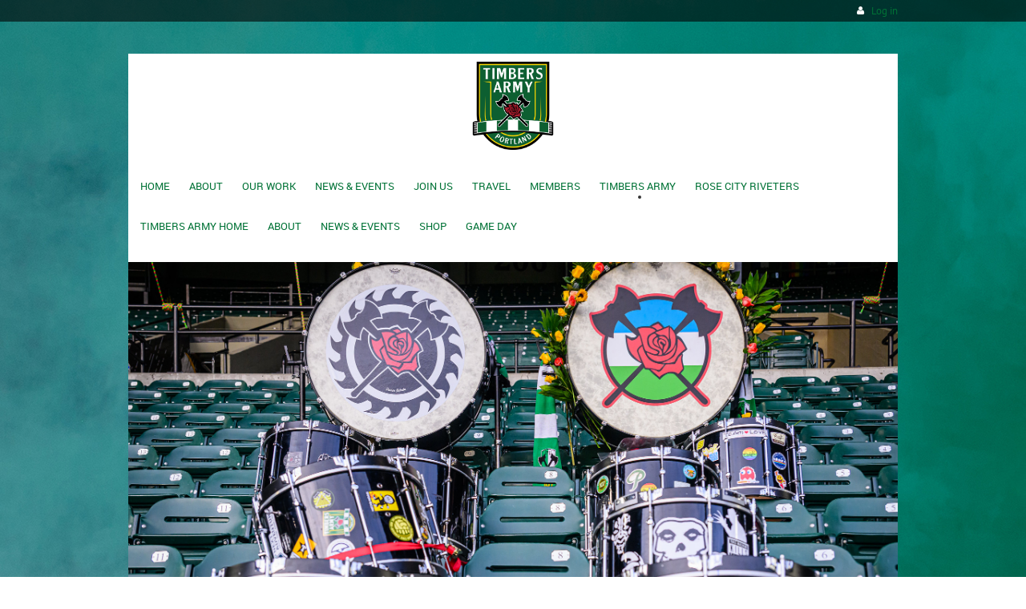

--- FILE ---
content_type: text/html; charset=utf-8
request_url: https://107ist.org/timbersarmy/107ist./
body_size: 12286
content:
<!DOCTYPE html>
<!--[if lt IE 7 ]><html lang="en" class="no-js ie6 "><![endif]-->
<!--[if IE 7 ]><html lang="en" class="no-js ie7 "> <![endif]-->
<!--[if IE 8 ]><html lang="en" class="no-js ie8 "> <![endif]-->
<!--[if IE 9 ]><html lang="en" class="no-js ie9 "><![endif]-->
<!--[if (gt IE 9)|!(IE)]><!--><html lang="en" class="no-js "> <!--<![endif]-->
  <head id="Head1">
		<link rel="stylesheet" type="text/css" href="https://kit-pro.fontawesome.com/releases/latest/css/pro.min.css" />
<meta name="viewport" content="width=device-width, initial-scale=1">
<link href="https://107ist.org/BuiltTheme/firma_stand_tall.v3.0/dafbcab4/Styles/combined.css" rel="stylesheet" type="text/css" /><link href="https://107ist.org/resources/theme/customStyles.css?t=637593554620270000" rel="stylesheet" type="text/css" /><link href="https://107ist.org/resources/theme/user.css?t=638730115550000000" rel="stylesheet" type="text/css" /><link href="https://live-sf.wildapricot.org/WebUI/built9.12.1-8e232c8/scripts/public/react/index-84b33b4.css" rel="stylesheet" type="text/css" /><link href="https://live-sf.wildapricot.org/WebUI/built9.12.1-8e232c8/css/shared/ui/shared-ui-compiled.css" rel="stylesheet" type="text/css" /><script type="text/javascript" language="javascript" id="idJavaScriptEnvironment">var bonaPage_BuildVer='9.12.1-8e232c8';
var bonaPage_AdminBackendUrl = '/admin/';
var bonaPage_StatRes='https://live-sf.wildapricot.org/WebUI/';
var bonaPage_InternalPageType = { isUndefinedPage : false,isWebPage : true,isAdminPage : false,isDialogPage : false,isSystemPage : false,isErrorPage : false,isError404Page : false };
var bonaPage_PageView = { isAnonymousView : true,isMemberView : false,isAdminView : false };
var WidgetMode = 0;
var bonaPage_IsUserAnonymous = true;
var bonaPage_ThemeVer='dafbcab4638730115550000000637593554620270000'; var bonaPage_ThemeId = 'firma_stand_tall.v3.0'; var bonaPage_ThemeVersion = '3.0';
var bonaPage_id='18279'; version_id='';
if (bonaPage_InternalPageType && (bonaPage_InternalPageType.isSystemPage || bonaPage_InternalPageType.isWebPage) && window.self !== window.top) { var success = true; try { var tmp = top.location.href; if (!tmp) { top.location = self.location; } } catch (err) { try { if (self != top) { top.location = self.location; } } catch (err) { try { if (self != top) { top = self; } success = false; } catch (err) { success = false; } } success = false; } if (!success) { window.onload = function() { document.open('text/html', 'replace'); document.write('<ht'+'ml><he'+'ad></he'+'ad><bo'+'dy><h1>Wrong document context!</h1></bo'+'dy></ht'+'ml>'); document.close(); } } }
try { function waMetricsGlobalHandler(args) { if (WA.topWindow.waMetricsOuterGlobalHandler && typeof(WA.topWindow.waMetricsOuterGlobalHandler) === 'function') { WA.topWindow.waMetricsOuterGlobalHandler(args); }}} catch(err) {}
 try { if (parent && parent.BonaPage) parent.BonaPage.implementBonaPage(window); } catch (err) { }
try { document.write('<style type="text/css"> .WaHideIfJSEnabled, .HideIfJSEnabled { display: none; } </style>'); } catch(err) {}
var bonaPage_WebPackRootPath = 'https://live-sf.wildapricot.org/WebUI/built9.12.1-8e232c8/scripts/public/react/';</script><script type="text/javascript" language="javascript" src="https://live-sf.wildapricot.org/WebUI/built9.12.1-8e232c8/scripts/shared/bonapagetop/bonapagetop-compiled.js" id="idBonaPageTop"></script><script type="text/javascript" language="javascript" src="https://live-sf.wildapricot.org/WebUI/built9.12.1-8e232c8/scripts/public/react/index-84b33b4.js" id="ReactPublicJs"></script><script type="text/javascript" language="javascript" src="https://live-sf.wildapricot.org/WebUI/built9.12.1-8e232c8/scripts/shared/ui/shared-ui-compiled.js" id="idSharedJs"></script><script type="text/javascript" language="javascript" src="https://live-sf.wildapricot.org/WebUI/built9.12.1-8e232c8/General.js" id=""></script><script type="text/javascript" language="javascript" src="https://107ist.org/BuiltTheme/firma_stand_tall.v3.0/dafbcab4/Scripts/combined.js" id=""></script><title>107 Independent Supporters Trust - Timbers Army</title>
<link rel="shortcut icon" type="image/ico" href="/Resources/Pictures/favicon.ico" />
<meta property="og:image"              content="https://107ist.org/resources/Pictures/107IST%20B_W-1800px.png" /><meta name="apple-itunes-app" content="app-id=1220348450, app-argument=202212"><link rel="search" type="application/opensearchdescription+xml" title="107ist.org" href="/opensearch.ashx" /></head>
  <body id="PAGEID_18279" class="publicContentView LayoutMain">
<div class="mLayout layoutMain state1" id="mLayout">
<div class="mobilePanelContainer">
<div id="id_MobilePanel" data-componentId="MobilePanel" class="WaPlaceHolder WaPlaceHolderMobilePanel" style=""><div style=""><div id="id_xaBsq8r" class="WaGadgetOnly WaGadgetMobilePanel  gadgetStyleNone" style="" data-componentId="xaBsq8r" ><div class="mobilePanel">
	
	<div class="mobilePanelButton buttonMenu" title="Menu">Menu</div>
<div class="mobilePanelButton buttonLogin" title="Log in">Log in</div>
<div class="menuInner">
		<ul class="firstLevel">
<li class=" ">
	<div class="item">
		<a href="https://107ist.org/" title="Home"><span>Home</span></a>
</div>
</li>
	
<li class=" dir">
	<div class="item">
		<a href="https://107ist.org/aboutus" title="About"><span>About</span></a>
<ul class="secondLevel">
<li class=" ">
	<div class="item">
		<a href="https://107ist.org/107ist/what-why" title="What is 107IST?"><span>What is 107IST?</span></a>
</div>
</li>
	
<li class=" ">
	<div class="item">
		<a href="https://107ist.org/107ist/board-of-directors" title="Board of Directors"><span>Board of Directors</span></a>
</div>
</li>
	
<li class=" ">
	<div class="item">
		<a href="https://107ist.org/ethos" title="Organizational Ethos"><span>Organizational Ethos</span></a>
</div>
</li>
	
<li class=" ">
	<div class="item">
		<a href="https://107ist.org/107ist/committees" title="Committees &amp; Contacts"><span>Committees &amp; Contacts</span></a>
</div>
</li>
	
<li class=" ">
	<div class="item">
		<a href="https://107ist.org/aboutus/contact" title="Contact Us"><span>Contact Us</span></a>
</div>
</li>
	
<li class=" ">
	<div class="item">
		<a href="https://107ist.org/AxeAndRose" title="The Axe &amp; Rose"><span>The Axe &amp; Rose</span></a>
</div>
</li>
	
<li class=" ">
	<div class="item">
		<a href="https://107ist.org/107ist/elections" title="107IST Elections"><span>107IST Elections</span></a>
</div>
</li>
	
</ul>
</div>
</li>
	
<li class=" dir">
	<div class="item">
		<a href="https://107ist.org/107ist" title="Our Work"><span>Our Work</span></a>
<ul class="secondLevel">
<li class=" dir">
	<div class="item">
		<a href="https://107ist.org/107ist/community" title="Community Outreach"><span>Community Outreach</span></a>
<ul class="secondLevel">
<li class=" ">
	<div class="item">
		<a href="https://107ist.org/Donation-Drives" title="Donation Drives and Community"><span>Donation Drives and Community</span></a>
</div>
</li>
	
<li class=" ">
	<div class="item">
		<a href="https://107ist.org/trans-rights" title="Supporting Trans Rights"><span>Supporting Trans Rights</span></a>
</div>
</li>
	
<li class=" ">
	<div class="item">
		<a href="https://107ist.org/juneteenth" title="Juneteenth"><span>Juneteenth</span></a>
</div>
</li>
	
</ul>
</div>
</li>
	
<li class=" ">
	<div class="item">
		<a href="https://107ist.org/community/gisele-currier-scholarship-fund" title="Gisele Currier Scholarship Fund"><span>Gisele Currier Scholarship Fund</span></a>
</div>
</li>
	
<li class=" ">
	<div class="item">
		<a href="https://107ist.org/107ist/OPI" title="Operation Pitch Invasion"><span>Operation Pitch Invasion</span></a>
</div>
</li>
	
<li class=" ">
	<div class="item">
		<a href="https://107ist.org/107ist/cpr-training" title="107ist CPR Training"><span>107ist CPR Training</span></a>
</div>
</li>
	
<li class=" ">
	<div class="item">
		<a href="https://107ist.org/107ist/community/booked" title="Booked!"><span>Booked!</span></a>
</div>
</li>
	
<li class=" dir">
	<div class="item">
		<a href="https://107ist.org/107ist/partners" title="107IST Partners"><span>107IST Partners</span></a>
<ul class="secondLevel">
<li class=" ">
	<div class="item">
		<a href="https://107ist.org/107ist/official-partners" title="Official partners"><span>Official partners</span></a>
</div>
</li>
	
<li class=" ">
	<div class="item">
		<a href="https://107ist.org/107ist/partner-guidelines-application" title="Become a Partner"><span>Become a Partner</span></a>
</div>
</li>
	
</ul>
</div>
</li>
	
<li class=" ">
	<div class="item">
		<a href="https://107ist.org/107ist/community/timbers-army-fc" title="Timbers Army FC"><span>Timbers Army FC</span></a>
</div>
</li>
	
<li class=" ">
	<div class="item">
		<a href="https://107ist.org/subscriptions" title="Volunteer"><span>Volunteer</span></a>
</div>
</li>
	
<li class=" ">
	<div class="item">
		<a href="https://107ist.org/107ist/donate" title="Donate"><span>Donate</span></a>
</div>
</li>
	
</ul>
</div>
</li>
	
<li class=" dir">
	<div class="item">
		<a href="https://107ist.org/news-events" title="News &amp; Events"><span>News &amp; Events</span></a>
<ul class="secondLevel">
<li class=" ">
	<div class="item">
		<a href="https://107ist.org/events" title="Events Calendar"><span>Events Calendar</span></a>
</div>
</li>
	
<li class=" ">
	<div class="item">
		<a href="https://107ist.org/Blog" title="Blog"><span>Blog</span></a>
</div>
</li>
	
<li class=" ">
	<div class="item">
		<a href="https://107ist.org/page-18303" title="Timbers Army Blog"><span>Timbers Army Blog</span></a>
</div>
</li>
	
<li class=" ">
	<div class="item">
		<a href="https://107ist.org/page-18341" title="Rose City Riveters Blog"><span>Rose City Riveters Blog</span></a>
</div>
</li>
	
<li class=" ">
	<div class="item">
		<a href="https://107ist.org/volunteer" title="Volunteer opt-in"><span>Volunteer opt-in</span></a>
</div>
</li>
	
<li class=" ">
	<div class="item">
		<a href="https://107ist.org/PTFC-Match-Calendars" title="PTFC Match Calendars"><span>PTFC Match Calendars</span></a>
</div>
</li>
	
<li class=" ">
	<div class="item">
		<a href="https://107ist.org/onward" title="Onward! A Rose City Podcast"><span>Onward! A Rose City Podcast</span></a>
</div>
</li>
	
</ul>
</div>
</li>
	
<li class=" dir">
	<div class="item">
		<a href="https://107ist.org/join-renew" title="Join us"><span>Join us</span></a>
<ul class="secondLevel">
<li class=" ">
	<div class="item">
		<a href="https://107ist.org/107ist/107ist-sign-up" title="Join or Renew"><span>Join or Renew</span></a>
</div>
</li>
	
<li class=" ">
	<div class="item">
		<a href="https://107ist.org/107ist/membership-gift-certificates" title="Gift Memberships"><span>Gift Memberships</span></a>
</div>
</li>
	
<li class=" ">
	<div class="item">
		<a href="https://107ist.org/page-18411" title="Donate a Membership Anonymously"><span>Donate a Membership Anonymously</span></a>
</div>
</li>
	
<li class=" ">
	<div class="item">
		<a href="https://107ist.org/107ist/join/what-why" title="Benefits"><span>Benefits</span></a>
</div>
</li>
	
<li class=" ">
	<div class="item">
		<a href="https://107ist.org/107ist/membership-faq" title="Membership FAQ"><span>Membership FAQ</span></a>
</div>
</li>
	
</ul>
</div>
</li>
	
<li class=" dir">
	<div class="item">
		<a href="https://107ist.org/Travel" title="Travel"><span>Travel</span></a>
<ul class="secondLevel">
<li class=" ">
	<div class="item">
		<a href="https://107ist.org/away-days-calendar" title="Away Days Calendar"><span>Away Days Calendar</span></a>
</div>
</li>
	
<li class=" ">
	<div class="item">
		<a href="https://107ist.org/away/travel-faq" title="Away Travel FAQ"><span>Away Travel FAQ</span></a>
</div>
</li>
	
<li class=" ">
	<div class="item">
		<a href="https://107ist.org/away/code-of-conduct" title="Away Travel Code of Conduct"><span>Away Travel Code of Conduct</span></a>
</div>
</li>
	
<li class=" ">
	<div class="item">
		<a href="https://107ist.org/timbersarmy/ta-worldwide" title="Regional Supporters Groups"><span>Regional Supporters Groups</span></a>
</div>
</li>
	
<li class=" ">
	<div class="item">
		<a href="https://107ist.org/travel/portland-guide" title="Visiting Fans&#39; Guide to Portland"><span>Visiting Fans&#39; Guide to Portland</span></a>
</div>
</li>
	
</ul>
</div>
</li>
	
<li class=" ">
	<div class="item">
		<a href="https://107ist.org/members" title="Members"><span>Members</span></a>
</div>
</li>
	
<li class="sel dir">
	<div class="item">
		<a href="https://107ist.org/timbersarmy" title="Timbers Army"><span>Timbers Army</span></a>
<ul class="secondLevel">
<li class=" ">
	<div class="item">
		<a href="https://107ist.org/page-18302" title="Timbers Army Home"><span>Timbers Army Home</span></a>
</div>
</li>
	
<li class=" dir">
	<div class="item">
		<a href="https://107ist.org/timbersarmy/aboutus" title="About"><span>About</span></a>
<ul class="secondLevel">
<li class=" ">
	<div class="item">
		<a href="https://107ist.org/timbersarmy/whoarewe" title="What is the Timbers Army?"><span>What is the Timbers Army?</span></a>
</div>
</li>
	
<li class=" ">
	<div class="item">
		<a href="https://107ist.org/timbersarmy/history" title="History"><span>History</span></a>
</div>
</li>
	
<li class=" ">
	<div class="item">
		<a href="https://107ist.org/timbersarmy/SPOTY" title="Timbers Army Supporters&#39; Player of the Year"><span>Timbers Army Supporters&#39; Player of the Year</span></a>
</div>
</li>
	
<li class=" ">
	<div class="item">
		<a href="https://107ist.org/timbersarmy/aboutus-espanol" title="Timbers Army Espa&#241;ol"><span>Timbers Army Espa&#241;ol</span></a>
</div>
</li>
	
<li class=" ">
	<div class="item">
		<a href="https://107ist.org/timbersarmy/glossary" title="Glossary"><span>Glossary</span></a>
</div>
</li>
	
<li class=" ">
	<div class="item">
		<a href="https://107ist.org/ta/flickr" title="TA Flickr"><span>TA Flickr</span></a>
</div>
</li>
	
</ul>
</div>
</li>
	
<li class=" dir">
	<div class="item">
		<a href="https://107ist.org/timbersarmy/news-events" title="News &amp; Events"><span>News &amp; Events</span></a>
<ul class="secondLevel">
<li class=" ">
	<div class="item">
		<a href="https://107ist.org/TimbersArmyBlog" title="Timbers Army Blog"><span>Timbers Army Blog</span></a>
</div>
</li>
	
<li class=" ">
	<div class="item">
		<a href="https://107ist.org/timbersarmy/calendar" title="Calendar"><span>Calendar</span></a>
</div>
</li>
	
<li class=" ">
	<div class="item">
		<a href="https://107ist.org/timbersarmy/volunteer" title="Volunteer"><span>Volunteer</span></a>
</div>
</li>
	
</ul>
</div>
</li>
	
<li class=" ">
	<div class="item">
		<a href="https://107ist.org/timbersarmy/npo" title="Shop"><span>Shop</span></a>
</div>
</li>
	
<li class=" dir">
	<div class="item">
		<a href="https://107ist.org/timbersarmy/game-day" title="Game Day"><span>Game Day</span></a>
<ul class="secondLevel">
<li class=" ">
	<div class="item">
		<a href="https://107ist.org/timbersarmy/game-day/tifo" title="Tifo"><span>Tifo</span></a>
</div>
</li>
	
<li class=" ">
	<div class="item">
		<a href="https://107ist.org/timbersarmy/game-day/chants" title="Chants"><span>Chants</span></a>
</div>
</li>
	
<li class=" ">
	<div class="item">
		<a href="https://107ist.org/timbersarmy/game-day/rsg" title="Regional Supporters Groups"><span>Regional Supporters Groups</span></a>
</div>
</li>
	
<li class=" ">
	<div class="item">
		<a href="https://107ist.org/timbersarmy/game-day/tickets" title="Tickets"><span>Tickets</span></a>
</div>
</li>
	
<li class=" ">
	<div class="item">
		<a href="https://107ist.org/timbersarmy/game-day/away" title="Away Days"><span>Away Days</span></a>
</div>
</li>
	
</ul>
</div>
</li>
	
</ul>
</div>
</li>
	
<li class=" dir">
	<div class="item">
		<a href="https://107ist.org/riveters" title="Rose City Riveters"><span>Rose City Riveters</span></a>
<ul class="secondLevel">
<li class=" ">
	<div class="item">
		<a href="https://107ist.org/page-18312" title="Rose City Riveters Home"><span>Rose City Riveters Home</span></a>
</div>
</li>
	
<li class=" dir">
	<div class="item">
		<a href="https://107ist.org/riveters/aboutus" title="About"><span>About</span></a>
<ul class="secondLevel">
<li class=" ">
	<div class="item">
		<a href="https://107ist.org/riveters/whoarewe" title="Who are the Rose City Riveters?"><span>Who are the Rose City Riveters?</span></a>
</div>
</li>
	
<li class=" ">
	<div class="item">
		<a href="https://107ist.org/riveters/charter" title="Rose City Riveters Charter"><span>Rose City Riveters Charter</span></a>
</div>
</li>
	
<li class=" ">
	<div class="item">
		<a href="https://107ist.org/riveters/meeting-agendas" title="Riveters Steering Committee Meeting Agendas"><span>Riveters Steering Committee Meeting Agendas</span></a>
</div>
</li>
	
<li class=" ">
	<div class="item">
		<a href="https://107ist.org/riveters/contact" title="Contact"><span>Contact</span></a>
</div>
</li>
	
<li class=" ">
	<div class="item">
		<a href="https://107ist.org/riveters/RivetGearFAQ" title="RivetGear FAQ"><span>RivetGear FAQ</span></a>
</div>
</li>
	
<li class=" ">
	<div class="item">
		<a href="https://107ist.org/riveters/SPOTY" title="Riveters Supporters&#39; Player of the Year"><span>Riveters Supporters&#39; Player of the Year</span></a>
</div>
</li>
	
<li class=" ">
	<div class="item">
		<a href="https://107ist.org/riveters/flickr" title="Riveters Flickr"><span>Riveters Flickr</span></a>
</div>
</li>
	
<li class=" ">
	<div class="item">
		<a href="https://107ist.org/Riveters-SMS-Line" title="Riveters SMS Line"><span>Riveters SMS Line</span></a>
</div>
</li>
	
</ul>
</div>
</li>
	
<li class=" dir">
	<div class="item">
		<a href="https://107ist.org/riveters/news-events" title="News &amp; Events"><span>News &amp; Events</span></a>
<ul class="secondLevel">
<li class=" ">
	<div class="item">
		<a href="https://107ist.org/RivetersBlog" title="Riveters Blog"><span>Riveters Blog</span></a>
</div>
</li>
	
<li class=" ">
	<div class="item">
		<a href="https://107ist.org/riveters/calendar" title="Calendar"><span>Calendar</span></a>
</div>
</li>
	
<li class=" ">
	<div class="item">
		<a href="https://107ist.org/page-18320" title="Volunteer"><span>Volunteer</span></a>
</div>
</li>
	
<li class=" ">
	<div class="item">
		<a href="https://107ist.org/2023-World-Cup-Watch-Parties" title="2023 World Cup Watch Parties"><span>2023 World Cup Watch Parties</span></a>
</div>
</li>
	
</ul>
</div>
</li>
	
<li class=" ">
	<div class="item">
		<a href="https://107ist.org/riveters/rivetgear" title="Shop"><span>Shop</span></a>
</div>
</li>
	
<li class=" dir">
	<div class="item">
		<a href="https://107ist.org/riveters/game-day" title="Game Day"><span>Game Day</span></a>
<ul class="secondLevel">
<li class=" ">
	<div class="item">
		<a href="https://107ist.org/riveters/game-day/tifo" title="Tifo"><span>Tifo</span></a>
</div>
</li>
	
<li class=" ">
	<div class="item">
		<a href="https://107ist.org/riveters/game-day/chants" title="Chants"><span>Chants</span></a>
</div>
</li>
	
<li class=" ">
	<div class="item">
		<a href="https://107ist.org/riveters/game-day/tickets" title="Tickets"><span>Tickets</span></a>
</div>
</li>
	
<li class=" ">
	<div class="item">
		<a href="https://107ist.org/riveters/game-day/away" title="Away Days"><span>Away Days</span></a>
</div>
</li>
	
</ul>
</div>
</li>
	
</ul>
</div>
</li>
	
</ul>
	</div>

	<div class="loginInner">
<div class="loginContainerForm oAuthIsfalse">
<form method="post" action="https://107ist.org/Sys/Login" id="id_xaBsq8r_form" class="generalLoginBox"  data-disableInAdminMode="true">
<input type="hidden" name="ReturnUrl" id="id_xaBsq8r_returnUrl" value="">
				<input type="hidden" name="browserData" id="id_xaBsq8r_browserField">
<div class="loginUserName">
<div class="loginUserNameTextBox">
		<input name="email" type="text" maxlength="100" placeholder="Email"  id="id_xaBsq8r_userName" tabindex="1" class="emailTextBoxControl"/>
	</div>
</div><div class="loginPassword">
<div class="loginPasswordTextBox">
		<input name="password" type="password" placeholder="Password" maxlength="50" id="id_xaBsq8r_password" tabindex="2" class="passwordTextBoxControl" autocomplete="off"/>
	</div>
</div> 
    <input id="g-recaptcha-invisible_xaBsq8r" name="g-recaptcha-invisible" value="recaptcha" type="hidden"/> 
    <div id="recapcha_placeholder_xaBsq8r" style="display:none"></div>
    <span id="idReCaptchaValidator_xaBsq8r" errorMessage="Please verify that you are not a robot" style="display:none" validatorType="method" ></span>
    <script>
        $("#idReCaptchaValidator_xaBsq8r").on( "wavalidate", function(event, validationResult) {
            if (grecaptcha.getResponse(widgetId_xaBsq8r).length == 0){
                grecaptcha.execute(widgetId_xaBsq8r);	
                validationResult.shouldStopValidation = true;
                return;
            }

            validationResult.result = true;
        });
  
            var widgetId_xaBsq8r;

            var onloadCallback_xaBsq8r = function() {
                // Renders the HTML element with id 'recapcha_placeholder_xaBsq8r' as a reCAPTCHA widget.
                // The id of the reCAPTCHA widget is assigned to 'widgetId_xaBsq8r'.
                widgetId_xaBsq8r = grecaptcha.render('recapcha_placeholder_xaBsq8r', {
                'sitekey' : '6LfmM_UhAAAAAJSHT-BwkAlQgN0mMViOmaK7oEIV',
                'size': 'invisible',
                'callback': function(){
                    document.getElementById('g-recaptcha-invisible_xaBsq8r').form.submit();
                },
                'theme' : 'light'
            });
        };
    </script>
	
    <script src="https://www.google.com/recaptcha/api.js?onload=onloadCallback_xaBsq8r&render=explicit" async defer></script>

 <div class="loginActionRememberMe">
		<input id="id_xaBsq8r_rememberMe" type="checkbox" name="rememberMe" tabindex="3" class="rememberMeCheckboxControl"/>
		<label for="id_xaBsq8r_rememberMe">Remember me</label>
	</div>
<div class="loginPasswordForgot">
		<a href="https://107ist.org/Sys/ResetPasswordRequest">Forgot password</a>
	</div>
<div class="loginAction">
	<input type="submit" name="ctl03$ctl02$loginViewControl$loginControl$Login" value="Log in" id="id_xaBsq8r_loginAction" onclick="if (!browserInfo.clientCookiesEnabled()) {alert('Warning: browser cookies disabled. Please enable them to use this website.'); return false;}" tabindex="4" class="loginButton loginButtonControl"/>
</div></form></div>
</div>

</div>

<script type="text/javascript">

jq$(function()
{
	var gadget = jq$('#id_xaBsq8r'),
		menuContainer = gadget.find('.menuInner'),
		loginContainer = gadget.find('.loginInner');

	gadget.find('.buttonMenu').on("click",function()
	{
		menuContainer.toggle();
		loginContainer.hide();
		jq$(this).toggleClass('active');
        jq$('.buttonLogin').removeClass('active');
		return false;
	});

	gadget.find('.buttonLogin').on("click",function()
	{
		loginContainer.toggle();
		menuContainer.hide();
		jq$(this).toggleClass('active');
        jq$('.buttonMenu').removeClass('active');
		return false;
	});

	gadget.find('.mobilePanel').on("click",function(event)
	{
        if( !(jq$(event.target).parents('.loginInner').size() || event.target.className == 'loginInner') )
        {
            menuContainer.hide();
            loginContainer.hide();
            jq$('.buttonLogin').removeClass('active');
            jq$('.buttonMenu').removeClass('active');
        }

        event.stopPropagation();
	});

	jq$('body').on("click",function()
	{
		menuContainer.hide();
		loginContainer.hide();
		jq$('.buttonLogin').removeClass('active');
        jq$('.buttonMenu').removeClass('active');
	});


	// login
	var browserField = document.getElementById('id_xaBsq8r' + '_browserField');

	if (browserField)
	{
		browserField.value = browserInfo.getBrowserCapabilitiesData();
	}

	jq$('#id_xaBsq8r' + '_form').FormValidate();
	jq$('.WaGadgetMobilePanel form').attr('data-disableInAdminMode', 'false');

});

</script></div></div>
</div></div>

		<!-- header zone -->
		<div class="zoneHeaderOuter">
			<div class="zoneHeader container_12">
				<div class="zoneHeaderInner s1_grid_12 s2_grid_12 s3_grid_12">
<div id="id_Header" data-componentId="Header" class="WaPlaceHolder WaPlaceHolderHeader" style=""><div style="padding-top:0px;padding-bottom:0px;"><div id="id_avY4IGK" data-componentId="4DRKasO" class="WaLayoutContainerFirst" style=""><table cellspacing="0" cellpadding="0" class="WaLayoutTable" style=""><tr data-componentId="avY4IGK_row" class="WaLayoutRow"><td id="id_nsASBqg" data-componentId="byACpC4" class="WaLayoutItem" style="width:100%;"><div id="id_mxmIDIV" class="WaLayoutPlaceHolder placeHolderContainer" data-componentId="WZDQn3Z" style=""><div style=""><div id="id_HJ4kJF3" class="WaGadgetFirst WaGadgetLoginButton  gadgetStyle001" style="" data-componentId="11mtt2y" ><div class="loginButtonBackground"></div>
<div class="loginButtonWrapper alignRight">
  <div class="loginBoxLinkContainer">
    <a class="loginBoxLinkButton" href="https://107ist.org/Sys/Login">Log in</a>
  </div>
  </div>
<script type="text/javascript">
  jq$(function() {
    var gadgetLoginButton = jq$('#id_HJ4kJF3');
    var leftOffset;
    
    function resizeBgLogin() {
      // background track
      leftOffset = (gadgetLoginButton.closest('.WaLayoutTable').length > 0) ? gadgetLoginButton.closest('.WaLayoutTable').width() : gadgetLoginButton.width();
        
      gadgetLoginButton.find('.loginButtonBackground').css({
        'width': jq$('body').width(),
        'left': ( ( jq$('body').width() - leftOffset ) * -0.5 )
      });
    }

    resizeBgLogin();
    jq$(window).resize(function() { resizeBgLogin(); });
  });
</script>
</div><div id="id_tFDQaBV" class="WaGadgetLast WaGadgetCustomHTML  gadgetStyleNone" style="" data-componentId="tFDQaBV" ><div class="gadgetStyleBody " style=""  data-areaHeight="auto">
<style type="text/css">
       body { background: url("/resources/Backgrounds/ta_bg.jpg");
              background-repeat: no-repeat;
              background-attachment: fixed }
       a { color: #007236 !important }
       #idFooterPoweredByWA { color: #007236 !important }
      input.typeButton, input.nextButton, input[type="submit"]{
            background-color: #007236 !important; 
            transition-duration: 0.8s;
      }
/*      input.typeButton:hover, input.nextButton:hover, input[type="submit"]:hover {
            background-color: #004d00!important;
      }
 /*      .item { background-color: black !important }
       .menuInner { background-color: black !important } */
</style></div>
</div></div></div></td></tr></table> </div><div id="id_rpnoVbb" data-componentId="XBdr4RS" class="WaLayoutContainerLast" style=""><table cellspacing="0" cellpadding="0" class="WaLayoutTable" style=""><tr data-componentId="rpnoVbb_row" class="WaLayoutRow"><td id="id_4NpKeNB" data-componentId="11RXTPi" class="WaLayoutItem" style="width:100%;"><div id="id_iVX3EWA" class="WaLayoutPlaceHolder placeHolderContainer" data-componentId="NNqbUxI" style=""><div style=""><div id="id_3mFyuaR" class="WaGadgetOnly WaGadgetContent  gadgetStyleNone" style="background-color:#FFFFFF;height:135px;" data-componentId="nDiSTEU" ><div class="gadgetStyleBody gadgetContentEditableArea" style="padding-top:10px;" data-editableArea="0" data-areaHeight="auto">
<p align="center"><a href="http://timbersarmy.org" target="_blank"><img src="/resources/Pictures/TA%20Crests%20Black%20Border%20Tight%20Crop.png" alt="" title="" border="0" width="110" height="110"></a><br></p></div>
<script type="text/javascript">if (window.WA) { new WaContentGadgetResizer({ id: 'id_3mFyuaR' }); }</script>
</div></div></div></td></tr></table> </div></div>
</div></div>
			</div>
		</div>

		<div class="zoneHeader1Outer">
			<div class="zoneHeader1 container_12">
				<div class="zoneHeader1Inner s1_grid_12 s2_grid_12 s3_grid_12">
					<div class="color"></div>
<div id="id_Header1" data-componentId="Header1" class="WaPlaceHolder WaPlaceHolderHeader1" style="background-color:#FFFFFF;"><div style="padding-top:5px;"><div id="id_H8b9tTl" class="WaGadgetFirst WaGadgetMenuHorizontal  menuStyle002" style="margin-top:0px;margin-right:15px;margin-bottom:0px;margin-left:15px;" data-componentId="kwtKkAY" ><div data-sticky-wrapper="true">
    <div class="stickness">
        <div class="menuBackground"></div>
        <div class="menuInner">
            <ul class="firstLevel">
                <li class=" ">
	<div class="item">
		<a href="https://107ist.org/" title="Home"><span>Home</span></a>
</div>
</li>
	
<li class=" dir">
	<div class="item">
		<a href="https://107ist.org/aboutus" title="About"><span>About</span></a>
<ul class="secondLevel">
<li class=" ">
	<div class="item">
		<a href="https://107ist.org/107ist/what-why" title="What is 107IST?"><span>What is 107IST?</span></a>
</div>
</li>
	
<li class=" ">
	<div class="item">
		<a href="https://107ist.org/107ist/board-of-directors" title="Board of Directors"><span>Board of Directors</span></a>
</div>
</li>
	
<li class=" ">
	<div class="item">
		<a href="https://107ist.org/ethos" title="Organizational Ethos"><span>Organizational Ethos</span></a>
</div>
</li>
	
<li class=" ">
	<div class="item">
		<a href="https://107ist.org/107ist/committees" title="Committees &amp; Contacts"><span>Committees &amp; Contacts</span></a>
</div>
</li>
	
<li class=" ">
	<div class="item">
		<a href="https://107ist.org/aboutus/contact" title="Contact Us"><span>Contact Us</span></a>
</div>
</li>
	
<li class=" ">
	<div class="item">
		<a href="https://107ist.org/AxeAndRose" title="The Axe &amp; Rose"><span>The Axe &amp; Rose</span></a>
</div>
</li>
	
<li class=" ">
	<div class="item">
		<a href="https://107ist.org/107ist/elections" title="107IST Elections"><span>107IST Elections</span></a>
</div>
</li>
	
</ul>
</div>
</li>
	
<li class=" dir">
	<div class="item">
		<a href="https://107ist.org/107ist" title="Our Work"><span>Our Work</span></a>
<ul class="secondLevel">
<li class=" dir">
	<div class="item">
		<a href="https://107ist.org/107ist/community" title="Community Outreach"><span>Community Outreach</span></a>
<ul class="secondLevel">
<li class=" ">
	<div class="item">
		<a href="https://107ist.org/Donation-Drives" title="Donation Drives and Community"><span>Donation Drives and Community</span></a>
</div>
</li>
	
<li class=" ">
	<div class="item">
		<a href="https://107ist.org/trans-rights" title="Supporting Trans Rights"><span>Supporting Trans Rights</span></a>
</div>
</li>
	
<li class=" ">
	<div class="item">
		<a href="https://107ist.org/juneteenth" title="Juneteenth"><span>Juneteenth</span></a>
</div>
</li>
	
</ul>
</div>
</li>
	
<li class=" ">
	<div class="item">
		<a href="https://107ist.org/community/gisele-currier-scholarship-fund" title="Gisele Currier Scholarship Fund"><span>Gisele Currier Scholarship Fund</span></a>
</div>
</li>
	
<li class=" ">
	<div class="item">
		<a href="https://107ist.org/107ist/OPI" title="Operation Pitch Invasion"><span>Operation Pitch Invasion</span></a>
</div>
</li>
	
<li class=" ">
	<div class="item">
		<a href="https://107ist.org/107ist/cpr-training" title="107ist CPR Training"><span>107ist CPR Training</span></a>
</div>
</li>
	
<li class=" ">
	<div class="item">
		<a href="https://107ist.org/107ist/community/booked" title="Booked!"><span>Booked!</span></a>
</div>
</li>
	
<li class=" dir">
	<div class="item">
		<a href="https://107ist.org/107ist/partners" title="107IST Partners"><span>107IST Partners</span></a>
<ul class="secondLevel">
<li class=" ">
	<div class="item">
		<a href="https://107ist.org/107ist/official-partners" title="Official partners"><span>Official partners</span></a>
</div>
</li>
	
<li class=" ">
	<div class="item">
		<a href="https://107ist.org/107ist/partner-guidelines-application" title="Become a Partner"><span>Become a Partner</span></a>
</div>
</li>
	
</ul>
</div>
</li>
	
<li class=" ">
	<div class="item">
		<a href="https://107ist.org/107ist/community/timbers-army-fc" title="Timbers Army FC"><span>Timbers Army FC</span></a>
</div>
</li>
	
<li class=" ">
	<div class="item">
		<a href="https://107ist.org/subscriptions" title="Volunteer"><span>Volunteer</span></a>
</div>
</li>
	
<li class=" ">
	<div class="item">
		<a href="https://107ist.org/107ist/donate" title="Donate"><span>Donate</span></a>
</div>
</li>
	
</ul>
</div>
</li>
	
<li class=" dir">
	<div class="item">
		<a href="https://107ist.org/news-events" title="News &amp; Events"><span>News &amp; Events</span></a>
<ul class="secondLevel">
<li class=" ">
	<div class="item">
		<a href="https://107ist.org/events" title="Events Calendar"><span>Events Calendar</span></a>
</div>
</li>
	
<li class=" ">
	<div class="item">
		<a href="https://107ist.org/Blog" title="Blog"><span>Blog</span></a>
</div>
</li>
	
<li class=" ">
	<div class="item">
		<a href="https://107ist.org/page-18303" title="Timbers Army Blog"><span>Timbers Army Blog</span></a>
</div>
</li>
	
<li class=" ">
	<div class="item">
		<a href="https://107ist.org/page-18341" title="Rose City Riveters Blog"><span>Rose City Riveters Blog</span></a>
</div>
</li>
	
<li class=" ">
	<div class="item">
		<a href="https://107ist.org/volunteer" title="Volunteer opt-in"><span>Volunteer opt-in</span></a>
</div>
</li>
	
<li class=" ">
	<div class="item">
		<a href="https://107ist.org/PTFC-Match-Calendars" title="PTFC Match Calendars"><span>PTFC Match Calendars</span></a>
</div>
</li>
	
<li class=" ">
	<div class="item">
		<a href="https://107ist.org/onward" title="Onward! A Rose City Podcast"><span>Onward! A Rose City Podcast</span></a>
</div>
</li>
	
</ul>
</div>
</li>
	
<li class=" dir">
	<div class="item">
		<a href="https://107ist.org/join-renew" title="Join us"><span>Join us</span></a>
<ul class="secondLevel">
<li class=" ">
	<div class="item">
		<a href="https://107ist.org/107ist/107ist-sign-up" title="Join or Renew"><span>Join or Renew</span></a>
</div>
</li>
	
<li class=" ">
	<div class="item">
		<a href="https://107ist.org/107ist/membership-gift-certificates" title="Gift Memberships"><span>Gift Memberships</span></a>
</div>
</li>
	
<li class=" ">
	<div class="item">
		<a href="https://107ist.org/page-18411" title="Donate a Membership Anonymously"><span>Donate a Membership Anonymously</span></a>
</div>
</li>
	
<li class=" ">
	<div class="item">
		<a href="https://107ist.org/107ist/join/what-why" title="Benefits"><span>Benefits</span></a>
</div>
</li>
	
<li class=" ">
	<div class="item">
		<a href="https://107ist.org/107ist/membership-faq" title="Membership FAQ"><span>Membership FAQ</span></a>
</div>
</li>
	
</ul>
</div>
</li>
	
<li class=" dir">
	<div class="item">
		<a href="https://107ist.org/Travel" title="Travel"><span>Travel</span></a>
<ul class="secondLevel">
<li class=" ">
	<div class="item">
		<a href="https://107ist.org/away-days-calendar" title="Away Days Calendar"><span>Away Days Calendar</span></a>
</div>
</li>
	
<li class=" ">
	<div class="item">
		<a href="https://107ist.org/away/travel-faq" title="Away Travel FAQ"><span>Away Travel FAQ</span></a>
</div>
</li>
	
<li class=" ">
	<div class="item">
		<a href="https://107ist.org/away/code-of-conduct" title="Away Travel Code of Conduct"><span>Away Travel Code of Conduct</span></a>
</div>
</li>
	
<li class=" ">
	<div class="item">
		<a href="https://107ist.org/timbersarmy/ta-worldwide" title="Regional Supporters Groups"><span>Regional Supporters Groups</span></a>
</div>
</li>
	
<li class=" ">
	<div class="item">
		<a href="https://107ist.org/travel/portland-guide" title="Visiting Fans&#39; Guide to Portland"><span>Visiting Fans&#39; Guide to Portland</span></a>
</div>
</li>
	
</ul>
</div>
</li>
	
<li class=" ">
	<div class="item">
		<a href="https://107ist.org/members" title="Members"><span>Members</span></a>
</div>
</li>
	
<li class="sel dir">
	<div class="item">
		<a href="https://107ist.org/timbersarmy" title="Timbers Army"><span>Timbers Army</span></a>
<ul class="secondLevel">
<li class=" ">
	<div class="item">
		<a href="https://107ist.org/page-18302" title="Timbers Army Home"><span>Timbers Army Home</span></a>
</div>
</li>
	
<li class=" dir">
	<div class="item">
		<a href="https://107ist.org/timbersarmy/aboutus" title="About"><span>About</span></a>
<ul class="secondLevel">
<li class=" ">
	<div class="item">
		<a href="https://107ist.org/timbersarmy/whoarewe" title="What is the Timbers Army?"><span>What is the Timbers Army?</span></a>
</div>
</li>
	
<li class=" ">
	<div class="item">
		<a href="https://107ist.org/timbersarmy/history" title="History"><span>History</span></a>
</div>
</li>
	
<li class=" ">
	<div class="item">
		<a href="https://107ist.org/timbersarmy/SPOTY" title="Timbers Army Supporters&#39; Player of the Year"><span>Timbers Army Supporters&#39; Player of the Year</span></a>
</div>
</li>
	
<li class=" ">
	<div class="item">
		<a href="https://107ist.org/timbersarmy/aboutus-espanol" title="Timbers Army Espa&#241;ol"><span>Timbers Army Espa&#241;ol</span></a>
</div>
</li>
	
<li class=" ">
	<div class="item">
		<a href="https://107ist.org/timbersarmy/glossary" title="Glossary"><span>Glossary</span></a>
</div>
</li>
	
<li class=" ">
	<div class="item">
		<a href="https://107ist.org/ta/flickr" title="TA Flickr"><span>TA Flickr</span></a>
</div>
</li>
	
</ul>
</div>
</li>
	
<li class=" dir">
	<div class="item">
		<a href="https://107ist.org/timbersarmy/news-events" title="News &amp; Events"><span>News &amp; Events</span></a>
<ul class="secondLevel">
<li class=" ">
	<div class="item">
		<a href="https://107ist.org/TimbersArmyBlog" title="Timbers Army Blog"><span>Timbers Army Blog</span></a>
</div>
</li>
	
<li class=" ">
	<div class="item">
		<a href="https://107ist.org/timbersarmy/calendar" title="Calendar"><span>Calendar</span></a>
</div>
</li>
	
<li class=" ">
	<div class="item">
		<a href="https://107ist.org/timbersarmy/volunteer" title="Volunteer"><span>Volunteer</span></a>
</div>
</li>
	
</ul>
</div>
</li>
	
<li class=" ">
	<div class="item">
		<a href="https://107ist.org/timbersarmy/npo" title="Shop"><span>Shop</span></a>
</div>
</li>
	
<li class=" dir">
	<div class="item">
		<a href="https://107ist.org/timbersarmy/game-day" title="Game Day"><span>Game Day</span></a>
<ul class="secondLevel">
<li class=" ">
	<div class="item">
		<a href="https://107ist.org/timbersarmy/game-day/tifo" title="Tifo"><span>Tifo</span></a>
</div>
</li>
	
<li class=" ">
	<div class="item">
		<a href="https://107ist.org/timbersarmy/game-day/chants" title="Chants"><span>Chants</span></a>
</div>
</li>
	
<li class=" ">
	<div class="item">
		<a href="https://107ist.org/timbersarmy/game-day/rsg" title="Regional Supporters Groups"><span>Regional Supporters Groups</span></a>
</div>
</li>
	
<li class=" ">
	<div class="item">
		<a href="https://107ist.org/timbersarmy/game-day/tickets" title="Tickets"><span>Tickets</span></a>
</div>
</li>
	
<li class=" ">
	<div class="item">
		<a href="https://107ist.org/timbersarmy/game-day/away" title="Away Days"><span>Away Days</span></a>
</div>
</li>
	
</ul>
</div>
</li>
	
</ul>
</div>
</li>
	
<li class=" dir">
	<div class="item">
		<a href="https://107ist.org/riveters" title="Rose City Riveters"><span>Rose City Riveters</span></a>
<ul class="secondLevel">
<li class=" ">
	<div class="item">
		<a href="https://107ist.org/page-18312" title="Rose City Riveters Home"><span>Rose City Riveters Home</span></a>
</div>
</li>
	
<li class=" dir">
	<div class="item">
		<a href="https://107ist.org/riveters/aboutus" title="About"><span>About</span></a>
<ul class="secondLevel">
<li class=" ">
	<div class="item">
		<a href="https://107ist.org/riveters/whoarewe" title="Who are the Rose City Riveters?"><span>Who are the Rose City Riveters?</span></a>
</div>
</li>
	
<li class=" ">
	<div class="item">
		<a href="https://107ist.org/riveters/charter" title="Rose City Riveters Charter"><span>Rose City Riveters Charter</span></a>
</div>
</li>
	
<li class=" ">
	<div class="item">
		<a href="https://107ist.org/riveters/meeting-agendas" title="Riveters Steering Committee Meeting Agendas"><span>Riveters Steering Committee Meeting Agendas</span></a>
</div>
</li>
	
<li class=" ">
	<div class="item">
		<a href="https://107ist.org/riveters/contact" title="Contact"><span>Contact</span></a>
</div>
</li>
	
<li class=" ">
	<div class="item">
		<a href="https://107ist.org/riveters/RivetGearFAQ" title="RivetGear FAQ"><span>RivetGear FAQ</span></a>
</div>
</li>
	
<li class=" ">
	<div class="item">
		<a href="https://107ist.org/riveters/SPOTY" title="Riveters Supporters&#39; Player of the Year"><span>Riveters Supporters&#39; Player of the Year</span></a>
</div>
</li>
	
<li class=" ">
	<div class="item">
		<a href="https://107ist.org/riveters/flickr" title="Riveters Flickr"><span>Riveters Flickr</span></a>
</div>
</li>
	
<li class=" ">
	<div class="item">
		<a href="https://107ist.org/Riveters-SMS-Line" title="Riveters SMS Line"><span>Riveters SMS Line</span></a>
</div>
</li>
	
</ul>
</div>
</li>
	
<li class=" dir">
	<div class="item">
		<a href="https://107ist.org/riveters/news-events" title="News &amp; Events"><span>News &amp; Events</span></a>
<ul class="secondLevel">
<li class=" ">
	<div class="item">
		<a href="https://107ist.org/RivetersBlog" title="Riveters Blog"><span>Riveters Blog</span></a>
</div>
</li>
	
<li class=" ">
	<div class="item">
		<a href="https://107ist.org/riveters/calendar" title="Calendar"><span>Calendar</span></a>
</div>
</li>
	
<li class=" ">
	<div class="item">
		<a href="https://107ist.org/page-18320" title="Volunteer"><span>Volunteer</span></a>
</div>
</li>
	
<li class=" ">
	<div class="item">
		<a href="https://107ist.org/2023-World-Cup-Watch-Parties" title="2023 World Cup Watch Parties"><span>2023 World Cup Watch Parties</span></a>
</div>
</li>
	
</ul>
</div>
</li>
	
<li class=" ">
	<div class="item">
		<a href="https://107ist.org/riveters/rivetgear" title="Shop"><span>Shop</span></a>
</div>
</li>
	
<li class=" dir">
	<div class="item">
		<a href="https://107ist.org/riveters/game-day" title="Game Day"><span>Game Day</span></a>
<ul class="secondLevel">
<li class=" ">
	<div class="item">
		<a href="https://107ist.org/riveters/game-day/tifo" title="Tifo"><span>Tifo</span></a>
</div>
</li>
	
<li class=" ">
	<div class="item">
		<a href="https://107ist.org/riveters/game-day/chants" title="Chants"><span>Chants</span></a>
</div>
</li>
	
<li class=" ">
	<div class="item">
		<a href="https://107ist.org/riveters/game-day/tickets" title="Tickets"><span>Tickets</span></a>
</div>
</li>
	
<li class=" ">
	<div class="item">
		<a href="https://107ist.org/riveters/game-day/away" title="Away Days"><span>Away Days</span></a>
</div>
</li>
	
</ul>
</div>
</li>
	
</ul>
</div>
</li>
	
</ul>
        </div>
    </div>
</div>

<script type="text/javascript">
    if (window.WaMenuHorizontal)
    {
        jq$(document).ready(function()
        {
            new stickyPlaceholder();
            new WaMenuHorizontal({ id: "id_H8b9tTl" });
        });
    }
</script>


<script type="text/javascript">
    jq$(function()
    {
        var gadgetHorMenu = jq$('#id_H8b9tTl');
        var leftOffset;

        function resizeBg()
        {
            // background track

            leftOffset = (gadgetHorMenu.closest('.WaLayoutTable').length > 0) ? gadgetHorMenu.closest('.WaLayoutTable').width() : gadgetHorMenu.width();

            gadgetHorMenu.find('.menuBackground').css(
            {
                'width': jq$('body').width(),
                'left': ( ( jq$('body').width() - leftOffset ) * -0.5 )
            });
        }

        resizeBg();

        jq$(window).resize(function()
        {
            resizeBg();
        });
    });
</script></div><div id="id_6kuyd96" class="WaGadget WaGadgetMenuHorizontal  menuStyle002" style="margin-right:15px;margin-left:15px;" data-componentId="6kuyd96" ><div data-sticky-wrapper="true">
    <div class="stickness">
        <div class="menuBackground"></div>
        <div class="menuInner">
            <ul class="firstLevel">
                <li class=" ">
	<div class="item">
		<a href="https://107ist.org/page-18302" title="Timbers Army Home"><span>Timbers Army Home</span></a>
</div>
</li>
	
<li class=" dir">
	<div class="item">
		<a href="https://107ist.org/timbersarmy/aboutus" title="About"><span>About</span></a>
<ul class="secondLevel">
<li class=" ">
	<div class="item">
		<a href="https://107ist.org/timbersarmy/whoarewe" title="What is the Timbers Army?"><span>What is the Timbers Army?</span></a>
</div>
</li>
	
<li class=" ">
	<div class="item">
		<a href="https://107ist.org/timbersarmy/history" title="History"><span>History</span></a>
</div>
</li>
	
<li class=" ">
	<div class="item">
		<a href="https://107ist.org/timbersarmy/SPOTY" title="Timbers Army Supporters&#39; Player of the Year"><span>Timbers Army Supporters&#39; Player of the Year</span></a>
</div>
</li>
	
<li class=" ">
	<div class="item">
		<a href="https://107ist.org/timbersarmy/aboutus-espanol" title="Timbers Army Espa&#241;ol"><span>Timbers Army Espa&#241;ol</span></a>
</div>
</li>
	
<li class=" ">
	<div class="item">
		<a href="https://107ist.org/timbersarmy/glossary" title="Glossary"><span>Glossary</span></a>
</div>
</li>
	
<li class=" ">
	<div class="item">
		<a href="https://107ist.org/ta/flickr" title="TA Flickr"><span>TA Flickr</span></a>
</div>
</li>
	
</ul>
</div>
</li>
	
<li class=" dir">
	<div class="item">
		<a href="https://107ist.org/timbersarmy/news-events" title="News &amp; Events"><span>News &amp; Events</span></a>
<ul class="secondLevel">
<li class=" ">
	<div class="item">
		<a href="https://107ist.org/TimbersArmyBlog" title="Timbers Army Blog"><span>Timbers Army Blog</span></a>
</div>
</li>
	
<li class=" ">
	<div class="item">
		<a href="https://107ist.org/timbersarmy/calendar" title="Calendar"><span>Calendar</span></a>
</div>
</li>
	
<li class=" ">
	<div class="item">
		<a href="https://107ist.org/timbersarmy/volunteer" title="Volunteer"><span>Volunteer</span></a>
</div>
</li>
	
</ul>
</div>
</li>
	
<li class=" ">
	<div class="item">
		<a href="https://107ist.org/timbersarmy/npo" title="Shop"><span>Shop</span></a>
</div>
</li>
	
<li class=" dir">
	<div class="item">
		<a href="https://107ist.org/timbersarmy/game-day" title="Game Day"><span>Game Day</span></a>
<ul class="secondLevel">
<li class=" ">
	<div class="item">
		<a href="https://107ist.org/timbersarmy/game-day/tifo" title="Tifo"><span>Tifo</span></a>
</div>
</li>
	
<li class=" ">
	<div class="item">
		<a href="https://107ist.org/timbersarmy/game-day/chants" title="Chants"><span>Chants</span></a>
</div>
</li>
	
<li class=" ">
	<div class="item">
		<a href="https://107ist.org/timbersarmy/game-day/rsg" title="Regional Supporters Groups"><span>Regional Supporters Groups</span></a>
</div>
</li>
	
<li class=" ">
	<div class="item">
		<a href="https://107ist.org/timbersarmy/game-day/tickets" title="Tickets"><span>Tickets</span></a>
</div>
</li>
	
<li class=" ">
	<div class="item">
		<a href="https://107ist.org/timbersarmy/game-day/away" title="Away Days"><span>Away Days</span></a>
</div>
</li>
	
</ul>
</div>
</li>
	
</ul>
        </div>
    </div>
</div>

<script type="text/javascript">
    if (window.WaMenuHorizontal)
    {
        jq$(document).ready(function()
        {
            new stickyPlaceholder();
            new WaMenuHorizontal({ id: "id_6kuyd96" });
        });
    }
</script>


<script type="text/javascript">
    jq$(function()
    {
        var gadgetHorMenu = jq$('#id_6kuyd96');
        var leftOffset;

        function resizeBg()
        {
            // background track

            leftOffset = (gadgetHorMenu.closest('.WaLayoutTable').length > 0) ? gadgetHorMenu.closest('.WaLayoutTable').width() : gadgetHorMenu.width();

            gadgetHorMenu.find('.menuBackground').css(
            {
                'width': jq$('body').width(),
                'left': ( ( jq$('body').width() - leftOffset ) * -0.5 )
            });
        }

        resizeBg();

        jq$(window).resize(function()
        {
            resizeBg();
        });
    });
</script></div><div id="id_hbDqqEp" data-componentId="uO9ll4H" class="WaLayoutContainerLast" style="background-color:#FFFFFF;"><table cellspacing="0" cellpadding="0" class="WaLayoutTable" style=""><tr data-componentId="hbDqqEp_row" class="WaLayoutRow"><td id="id_yITJxhD" data-componentId="cntsWnh" class="WaLayoutItem" style="width:100%;"><div id="id_JmVVShJ" class="WaLayoutPlaceHolder placeHolderContainer" data-componentId="kF1s6up" style=""><div style=""><div id="id_cLCjUtD" class="WaGadgetOnly WaGadgetSlideshow  gadgetStyleNone" style="" data-componentId="cLCjUtD" ><div class="gadgetStyleBody " style=""  data-areaHeight="auto">
<script language="javascript">

	jq$(function(){

		var imgAmount = jq$('#camera_wrap_cLCjUtD > div').size();
		var cameraNavigation = ( imgAmount <= 1 ) ? false : false,
				cameraAutoAdvance = ( imgAmount <= 1 ) ? false : true;

		jq$('#camera_wrap_cLCjUtD').camera
		(
		  {
			componentId: 'cLCjUtD',
			thumbnails: true,
			loader: 'bar',
			fx: 'simpleFade',
			time: (5*1000),
			transPeriod: (750),
			portrait: false,
			randomSlide: true,
			playPause: false,
			pauseOnClick: false,
			thumbnails: cameraNavigation,
			pagination: cameraNavigation,
			navigation: cameraNavigation,
			autoAdvance: cameraAutoAdvance,
			mobileAutoAdvance: cameraAutoAdvance,
			height: '56%'		  }
		);		
	});

</script>

	<div class="camera_wrap camera_charcoal_skin" id="camera_wrap_cLCjUtD">
<div data-link="" data-src="https://107ist.org/resources/Slideshow/ta/2DB37760-08D3-40A7-860D-F26D70BF07F0.jpeg" data-target="" data-thumb="https://107ist.org/resources/Slideshow/ta/2DB37760-08D3-40A7-860D-F26D70BF07F0.jpeg" data-title="">
    </div><div data-link="" data-src="https://107ist.org/resources/Slideshow/ta/42618611050_b9cd7c0f20_k.jpg" data-target="" data-thumb="https://107ist.org/resources/Slideshow/ta/42618611050_b9cd7c0f20_k.jpg" data-title="">
    </div><div data-link="" data-src="https://107ist.org/resources/Slideshow/ta/44269608930_416184a737_k.jpg" data-target="" data-thumb="https://107ist.org/resources/Slideshow/ta/44269608930_416184a737_k.jpg" data-title="">
    </div><div data-link="" data-src="https://107ist.org/resources/Slideshow/ta/44617338375_e8c36cc011_k.jpg" data-target="" data-thumb="https://107ist.org/resources/Slideshow/ta/44617338375_e8c36cc011_k.jpg" data-title="">
    </div><div data-link="" data-src="https://107ist.org/resources/Slideshow/ta/45174176775_c2479d1e82_k.jpg" data-target="" data-thumb="https://107ist.org/resources/Slideshow/ta/45174176775_c2479d1e82_k.jpg" data-title="">
    </div><div data-link="" data-src="https://107ist.org/resources/Slideshow/ta/45690968772_f0ac7c6fc3_k.jpg" data-target="" data-thumb="https://107ist.org/resources/Slideshow/ta/45690968772_f0ac7c6fc3_k.jpg" data-title="">
    </div><div data-link="" data-src="https://107ist.org/resources/Slideshow/ta/48008749882_35705b7033_k.jpg" data-target="" data-thumb="https://107ist.org/resources/Slideshow/ta/48008749882_35705b7033_k.jpg" data-title="">
    </div><div data-link="" data-src="https://107ist.org/resources/Slideshow/ta/48008758367_e99e3e228e_k.jpg" data-target="" data-thumb="https://107ist.org/resources/Slideshow/ta/48008758367_e99e3e228e_k.jpg" data-title="">
    </div><div data-link="" data-src="https://107ist.org/resources/Slideshow/ta/530559369238_02bc0afa85_k.jpg" data-target="" data-thumb="https://107ist.org/resources/Slideshow/ta/530559369238_02bc0afa85_k.jpg" data-title="">
    </div><div data-link="" data-src="https://107ist.org/resources/Slideshow/ta/53551319361_43dfe8e4dd_k.jpg" data-target="" data-thumb="https://107ist.org/resources/Slideshow/ta/53551319361_43dfe8e4dd_k.jpg" data-title="">
    </div><div data-link="" data-src="https://107ist.org/resources/Slideshow/ta/53552046871_383e4abb2c_k.jpg" data-target="" data-thumb="https://107ist.org/resources/Slideshow/ta/53552046871_383e4abb2c_k.jpg" data-title="">
    </div><div data-link="" data-src="https://107ist.org/resources/Slideshow/ta/53552384309_01b96c2707_k.jpg" data-target="" data-thumb="https://107ist.org/resources/Slideshow/ta/53552384309_01b96c2707_k.jpg" data-title="">
    </div><div data-link="" data-src="https://107ist.org/resources/Slideshow/ta/53824437504_ac356ecd89_k.jpg" data-target="" data-thumb="https://107ist.org/resources/Slideshow/ta/53824437504_ac356ecd89_k.jpg" data-title="">
    </div><div data-link="" data-src="https://107ist.org/resources/Slideshow/ta/53826330548_436b656d11_k.jpg" data-target="" data-thumb="https://107ist.org/resources/Slideshow/ta/53826330548_436b656d11_k.jpg" data-title="">
    </div><div data-link="" data-src="https://107ist.org/resources/Slideshow/ta/53857517011_d36a60d880_k.jpg" data-target="" data-thumb="https://107ist.org/resources/Slideshow/ta/53857517011_d36a60d880_k.jpg" data-title="">
    </div><div data-link="" data-src="https://107ist.org/resources/Slideshow/ta/53857638194_367df811c2_k.jpg" data-target="" data-thumb="https://107ist.org/resources/Slideshow/ta/53857638194_367df811c2_k.jpg" data-title="">
    </div><div data-link="" data-src="https://107ist.org/resources/Slideshow/ta/DLZ_1388.jpg" data-target="" data-thumb="https://107ist.org/resources/Slideshow/ta/DLZ_1388.jpg" data-title="">
    </div><div data-link="" data-src="https://107ist.org/resources/Slideshow/ta/DLZ_3942.jpg" data-target="" data-thumb="https://107ist.org/resources/Slideshow/ta/DLZ_3942.jpg" data-title="">
    </div><div data-link="" data-src="https://107ist.org/resources/Slideshow/ta/DLZ_5879.jpg" data-target="" data-thumb="https://107ist.org/resources/Slideshow/ta/DLZ_5879.jpg" data-title="">
    </div><div data-link="" data-src="https://107ist.org/resources/Slideshow/ta/DLZ_6147.jpg" data-target="" data-thumb="https://107ist.org/resources/Slideshow/ta/DLZ_6147.jpg" data-title="">
    </div><div data-link="" data-src="https://107ist.org/resources/Slideshow/ta/DLZ_6195.jpg" data-target="" data-thumb="https://107ist.org/resources/Slideshow/ta/DLZ_6195.jpg" data-title="">
    </div><div data-link="" data-src="https://107ist.org/resources/Slideshow/ta/DLZ_6264.jpg" data-target="" data-thumb="https://107ist.org/resources/Slideshow/ta/DLZ_6264.jpg" data-title="">
    </div><div data-link="" data-src="https://107ist.org/resources/Slideshow/ta/DLZ_6343.jpg" data-target="" data-thumb="https://107ist.org/resources/Slideshow/ta/DLZ_6343.jpg" data-title="">
    </div><div data-link="" data-src="https://107ist.org/resources/Slideshow/ta/DLZ_7915.jpg" data-target="" data-thumb="https://107ist.org/resources/Slideshow/ta/DLZ_7915.jpg" data-title="">
    </div><div data-link="" data-src="https://107ist.org/resources/Slideshow/ta/PXL_20211121_223726799.jpg" data-target="" data-thumb="https://107ist.org/resources/Slideshow/ta/PXL_20211121_223726799.jpg" data-title="">
    </div></div>
</div>
</div></div></div></td></tr></table> </div></div>
</div></div>
			</div>
		</div>

		<div class="zoneHeader2Outer">
			<div class="zoneHeader2 container_12">
				<div class="zoneHeader2Inner s1_grid_12 s2_grid_12 s3_grid_12">
</div>
			</div>
		</div>
		<!-- /header zone -->

<!-- content zone -->
	<div class="zoneContentOuter">
		<div class="zoneContent container_12">
			<div class="zoneContentInner s1_grid_12 s2_grid_12 s3_grid_12">
<div id="id_Content" data-componentId="Content" class="WaPlaceHolder WaPlaceHolderContent" style=""><div style=""><div id="id_yKMKeum" class="WaGadgetFirst WaGadgetContent  gadgetStyleNone" style="" data-componentId="yKMKeum" ><div class="gadgetStyleBody gadgetContentEditableArea" style="" data-editableArea="0" data-areaHeight="auto">
<h1 align="center"><font style="font-size: 48px;"><strong>True Supporters Forevermore</strong></font></h1></div>
</div><div id="id_6LFZfZt" data-componentId="6LFZfZt" class="WaLayoutContainer" style=""><table cellspacing="0" cellpadding="0" class="WaLayoutTable" style=""><tr data-componentId="6LFZfZt_row" class="WaLayoutRow"><td id="id_sq7CU79" data-componentId="sq7CU79" class="WaLayoutItem" style="width:50%;"><div id="id_qQnBO2x" class="WaLayoutPlaceHolder placeHolderContainer" data-componentId="qQnBO2x" style=""><div style=""><div id="id_Ww4xRQS" class="WaGadgetOnly WaGadgetContent  gadgetStyleNone" style="" data-componentId="Ww4xRQS" ><div class="gadgetStyleBody gadgetContentEditableArea" style="" data-editableArea="0" data-areaHeight="auto">
<p>Hearts on their sleeves and thousands of voices strong, the Timbers Army fills Providence Park with songs, scarves, flags and confetti. Their green-and-white energy flows onto the pitch anywhere the Portland Timbers play.</p>

<p>Part carnival, part mosh pit, part revival meeting, part Christmas morning, filled with people from every part of the community and every walk of life, the Timbers Army turns each game into a celebration of its love of Portland, of soccer, and of the Timbers.</p>

<p>If you like your sports passionate instead of passive &#8211; if you&#8217;re proud of the Rose City &#8212; if you appreciate the Beautiful Game &#8211; YOU are Timbers Army.&nbsp;</p></div>
</div></div></div></td><td style="" data-componentId="sq7CU79_separator" class="WaLayoutSeparator"><div style="width: inherit;"></div></td><td id="id_fljpyJl" data-componentId="fljpyJl" class="WaLayoutItem" style="width:50%;"><div id="id_f48ctgk" class="WaLayoutPlaceHolder placeHolderContainer" data-componentId="f48ctgk" style=""><div style=""><div id="id_bZmmWCc" class="WaGadgetOnly WaGadgetContent  gadgetStyleNone" style="" data-componentId="bZmmWCc" ><div class="gadgetStyleBody gadgetContentEditableArea" style="padding-top:5px;" data-editableArea="0" data-areaHeight="auto">
<h1 align="center"><a href="/107ist/what-why" target="_blank">Join/Renew</a><img src="/resources/Pictures/107IST-TA.png" alt="" title="" border="0" style="margin-left: auto; margin-right: auto; display: block;" width="230" height="230"></h1><p><br></p></div>
<script type="text/javascript">
    jq$('#id_bZmmWCc').addClass("hideMobilePictures");
</script>
</div></div></div></td></tr></table> </div><div id="id_btJWIEg" class="WaGadget WaGadgetContent  gadgetStyleNone" style="" data-componentId="btJWIEg" ><div class="gadgetStyleBody gadgetContentEditableArea" style="" data-editableArea="0" data-areaHeight="auto">
<h4 align="center"><strong>Latest Blogs</strong></h4></div>
</div><div id="id_nuKotn8" class="WaGadget WaGadgetRecentBlogPosts  gadgetStyleNone" style="" data-componentId="nuKotn8" ><div class="gadgetStyleBody " style=""  data-areaHeight="auto">
<ul>
<li>
<div class="title"><a href="https://107ist.org/TimbersArmyBlog/13553732">Announcing the 2025 Timbers Army Supporters’ Player of the Year!</a></div>
<div class="author">Posted by
    <a class="itemAuthor" href="https://107ist.org/Sys/PublicProfile/35468845/107ist./">Darren Lloyd</a>
     on
</div>
<div class="date">
    <span>10/18/2025 9:00 PM</span>
</div>
</li>
<li>
<div class="title"><a href="https://107ist.org/TimbersArmyBlog/13546630">Know Your History - Little Beirut</a></div>
<div class="author">Posted by
    <a class="itemAuthor" href="https://107ist.org/Sys/PublicProfile/35642161/107ist./">Sunday White</a>
     on
</div>
<div class="date">
    <span>09/27/2025 4:38 PM</span>
</div>
</li>
<li class="last">
<div class="title"><a href="https://107ist.org/TimbersArmyBlog/13544760">“Fools Rush In”, Trying Something a Little Different [Take Two]</a></div>
<div class="author">Posted by
    <a class="itemAuthor" href="https://107ist.org/Sys/PublicProfile/35642161/107ist./">Sunday White</a>
     on
</div>
<div class="date">
    <span>09/22/2025 4:00 PM</span>
</div>
</li>
</ul>
</div>
</div><div id="id_9Nhig44" class="WaGadget WaGadgetContent  gadgetStyleNone" style="" data-componentId="9Nhig44" ><div class="gadgetStyleBody gadgetContentEditableArea" style="" data-editableArea="0" data-areaHeight="auto">
<h4 align="center"><strong>Upcoming Events</strong></h4></div>
</div><div id="id_5Esctze" data-componentId="5Esctze" class="WaLayoutContainerLast" style=""><table cellspacing="0" cellpadding="0" class="WaLayoutTable" style=""><tr data-componentId="5Esctze_row" class="WaLayoutRow"><td id="id_5UR5wF5" data-componentId="5UR5wF5" class="WaLayoutItem" style="width:25%;"><div id="id_2bLhp9c" class="WaLayoutPlaceHolder placeHolderContainer" data-componentId="2bLhp9c" style=""><div style=""><div id="id_GqmMxZq" class="WaGadgetOnly WaGadgetUpcomingEvents  gadgetStyleNone" style="" data-componentId="GqmMxZq" ><div class="gadgetStyleTitle"><h4 class="gadgetTitleH4">
Social Gatherings</h4></div>
<div class="gadgetStyleBody " style=""  data-areaHeight="auto">
<ul>
<li>
	<span class="event-time-zone" style="display: none;" >America/Los_Angeles</span>
	<div class="title"><a href="https://107ist.org/event-6532997">Legends Opening Hours</a></div>
	<div class="date">
		<span client-tz-display client-tz-item="America/Los_Angeles" client-tz-formatted=" (PST)">02/21/2026 4:00 PM</span>
	</div>
	<div class="location">
		<span>1737 SW Morrison St.</span>
	</div>
</li>
<li>
	<span class="event-time-zone" style="display: none;" >America/Los_Angeles</span>
	<div class="title"><a href="https://107ist.org/event-6532999">Legends Opening Hours</a></div>
	<div class="date">
		<span client-tz-display client-tz-item="America/Los_Angeles" client-tz-formatted=" (PST)">02/28/2026 1:00 PM</span>
	</div>
	<div class="location">
		<span>1737 SW Morrison St.</span>
	</div>
</li>
<li class="last">
	<span class="event-time-zone" style="display: none;" >America/Los_Angeles</span>
	<div class="title"><a href="https://107ist.org/event-6533003">Legends Opening Hours</a></div>
	<div class="date">
		<span client-tz-display client-tz-item="America/Los_Angeles" client-tz-formatted=" (PST)">03/07/2026 4:00 PM</span>
	</div>
	<div class="location">
		<span>1737 SW Morrison St.</span>
	</div>
</li>
</ul>
	
</div>
</div></div></div></td><td style="width:5px;" data-componentId="5UR5wF5_separator" class="WaLayoutSeparator"><div style="width: inherit;"></div></td><td id="id_v8igjDO" data-componentId="v8igjDO" class="WaLayoutItem" style="width:25%;"><div id="id_35Tkpvc" class="WaLayoutPlaceHolder placeHolderContainer" data-componentId="35Tkpvc" style=""><div style=""><div id="id_Czc61VM" class="WaGadgetOnly WaGadgetUpcomingEvents  gadgetStyleNone" style="" data-componentId="Czc61VM" ><div class="gadgetStyleTitle"><h4 class="gadgetTitleH4">
Away Days</h4></div>
<div class="gadgetStyleBody " style=""  data-areaHeight="auto">
<ul>
<li>
	<span class="event-time-zone" style="display: none;" >America/Denver</span>
	<div class="title"><a href="https://107ist.org/event-6521331">Timbers Army @ Colorado Rapids - February 28, 2026</a></div>
	<div class="date">
		<span client-tz-display client-tz-item="America/Denver" client-tz-formatted=" (MST)">02/28/2026 2:30 PM</span>
	</div>
	<div class="location">
		<span>DICK&#39;s Sporting Goods Park</span>
	</div>
</li>
<li>
	<span class="event-time-zone" style="display: none;" >America/Chicago</span>
	<div class="title"><a href="https://107ist.org/event-6524554">Timbers Army @ Houston Dynamo - March 14th, 2026</a></div>
	<div class="date">
		<span client-tz-display client-tz-item="America/Chicago" client-tz-formatted=" (CDT)">03/14/2026 7:30 PM</span>
	</div>
	<div class="location">
		<span>Shell Energy Stadium</span>
	</div>
</li>
<li>
	<span class="event-time-zone" style="display: none;" >America/Chicago</span>
	<div class="title"><a href="https://107ist.org/event-6524471">Timbers Army @ Minnesota United - April 18, 2026</a></div>
	<div class="date">
		<span client-tz-display client-tz-item="America/Chicago" client-tz-formatted=" (CDT)">04/18/2026 7:30 PM</span>
	</div>
	<div class="location">
		<span>Allianz Stadium</span>
	</div>
</li>
<li>
	<span class="event-time-zone" style="display: none;" >America/Los_Angeles</span>
	<div class="title"><a href="https://107ist.org/event-6524535">Timbers Army @ San Diego FC  - April 25, 2026</a></div>
	<div class="date">
		<span client-tz-display client-tz-item="America/Los_Angeles" client-tz-formatted=" (PDT)">04/25/2026 6:30 PM</span>
	</div>
	<div class="location">
		<span>Snapdragon Stadium</span>
	</div>
</li>
<li class="last">
	<span class="event-time-zone" style="display: none;" >America/Denver</span>
	<div class="title"><a href="https://107ist.org/event-6524581">Timbers Army @ Real Salt Lake - May 2, 2026</a></div>
	<div class="date">
		<span client-tz-display client-tz-item="America/Denver" client-tz-formatted=" (MDT)">05/02/2026 2:30 PM</span>
	</div>
	<div class="location">
		<span>America First Field</span>
	</div>
</li>
</ul>
	
</div>
</div></div></div></td><td style="width:5px;" data-componentId="v8igjDO_separator" class="WaLayoutSeparator"><div style="width: inherit;"></div></td><td id="id_DcUxU8Y" data-componentId="DcUxU8Y" class="WaLayoutItem" style="width:25%;"><div id="id_JZGs8UR" class="WaLayoutPlaceHolder placeHolderContainer" data-componentId="JZGs8UR" style=""><div style=""><div id="id_CSG4AEw" class="WaGadgetOnly WaGadgetUpcomingEvents  gadgetStyleNone" style="" data-componentId="CSG4AEw" ><div class="gadgetStyleTitle"><h4 class="gadgetTitleH4">
Official Business</h4></div>
<div class="gadgetStyleBody " style=""  data-areaHeight="auto">
<ul>
<li>
	<span class="event-time-zone" style="display: none;" >America/Tijuana</span>
	<div class="title"><a href="https://107ist.org/event-6005044">Riveters Steering Committee Meeting (session 10 of 32)</a></div>
	<div class="date">
		<span client-tz-display client-tz-item="America/Tijuana" client-tz-formatted=" (PST)">02/17/2026 7:00 PM</span>
	</div>
	<div class="location">
		<span>Google Meet/Axe &amp; Rose</span>
	</div>
</li>
<li>
	<span class="event-time-zone" style="display: none;" >America/Los_Angeles</span>
	<div class="title"><a href="https://107ist.org/event-3933234">107IST Community Outreach Committee Monthly Meeting (session 18 of 28)</a></div>
	<div class="date">
		<span client-tz-display client-tz-item="America/Los_Angeles" client-tz-formatted=" (PST)">02/18/2026 6:30 PM</span>
	</div>
	<div class="location">
		<span>Google Meet and Axe &amp; Rose (hybrid format)</span>
	</div>
</li>
<li class="last">
	<span class="event-time-zone" style="display: none;" >America/Los_Angeles</span>
	<div class="title"><a href="https://107ist.org/event-3933234">107IST Community Outreach Committee Monthly Meeting (session 19 of 28)</a></div>
	<div class="date">
		<span client-tz-display client-tz-item="America/Los_Angeles" client-tz-formatted=" (PDT)">03/18/2026 6:30 PM</span>
	</div>
	<div class="location">
		<span>Google Meet and Axe &amp; Rose (hybrid format)</span>
	</div>
</li>
</ul>
	
</div>
</div></div></div></td><td style="width:5px;" data-componentId="DcUxU8Y_separator" class="WaLayoutSeparator"><div style="width: inherit;"></div></td><td id="id_Xw2E1aH" data-componentId="Xw2E1aH" class="WaLayoutItem" style="width:25%;"><div id="id_Q11Chtp" class="WaLayoutPlaceHolder placeHolderContainer" data-componentId="Q11Chtp" style=""><div style=""><div id="id_bIKCDvb" class="WaGadgetOnly WaGadgetUpcomingEvents  gadgetStyleNone" style="" data-componentId="bIKCDvb" ><div class="gadgetStyleTitle"><h4 class="gadgetTitleH4">
Volunteer!</h4></div>
<div class="gadgetStyleBody " style=""  data-areaHeight="auto">
<ul>
<li>
	<span class="event-time-zone" style="display: none;" >America/Los_Angeles</span>
	<div class="title"><a href="https://107ist.org/event-6515722">Timbers Army Tifo Painting - 1/17, 1/18, 1/24, &amp; 1/25</a></div>
	<div class="date">
		<span client-tz-display client-tz-item="America/Los_Angeles" client-tz-formatted=" (PST)">01/17/2026 12:00 PM</span>
	</div>
	<div class="location">
		<span>The Axe &amp; Rose (1737 SW Morrison St)</span>
	</div>
</li>
<li>
	<span class="event-time-zone" style="display: none;" >America/Los_Angeles</span>
	<div class="title"><a href="https://107ist.org/event-6527097">Timbers Army Tifo Painting - 1/31, 2/1, 2/7, &amp; 2/8</a></div>
	<div class="date">
		<span client-tz-display client-tz-item="America/Los_Angeles" client-tz-formatted=" (PST)">01/31/2026 12:00 PM</span>
	</div>
	<div class="location">
		<span>The Axe &amp; Rose (1737 SW Morrison St)</span>
	</div>
</li>
<li class="last">
	<span class="event-time-zone" style="display: none;" >America/Los_Angeles</span>
	<div class="title"><a href="https://107ist.org/event-6518834">February 1 | The Axe &amp; Rose Work Party!</a></div>
	<div class="date">
		<span client-tz-display client-tz-item="America/Los_Angeles" client-tz-formatted=" (PST)">02/01/2026 11:00 AM</span>
	</div>
	<div class="location">
		<span>1737 SW Morrison</span>
	</div>
</li>
</ul>
	
</div>
</div></div></div></td></tr></table> </div></div>
</div></div>
		</div>
	</div>
	<!-- /content zone -->

<!-- footer zone -->
		<div class="zoneFooterOuter">
			<div class="zoneFooter container_12">
				<div class="zoneFooterInner s1_grid_12 s2_grid_12 s3_grid_12">
</div>
			</div>
		</div>

        <div class="zoneFooter1Outer">
            <div class="zoneFooter1 container_12">
                <div class="zoneFooter1Inner s1_grid_12 s2_grid_12 s3_grid_12">
                    <div id="id_Footer1" data-componentId="Footer1" class="WaPlaceHolder WaPlaceHolderFooter1" style=""><div style="padding-top:25px;"><div id="id_wWe8Y3I" data-componentId="PGbCH34" class="WaLayoutContainerOnly" style=""><table cellspacing="0" cellpadding="0" class="WaLayoutTable" style=""><tr data-componentId="wWe8Y3I_row" class="WaLayoutRow"><td id="id_FGWtMFk" data-componentId="Rk1ZhuH" class="WaLayoutItem" style="width:33%;"></td><td style="" data-componentId="Rk1ZhuH_separator" class="WaLayoutSeparator"><div style="width: inherit;"></div></td><td id="id_ecTN2u4" data-componentId="csotxsa" class="WaLayoutItem" style="width:33%;"><div id="id_HxuxDtV" class="WaLayoutPlaceHolder placeHolderContainer" data-componentId="PbfjrJN" style=""><div style=""><div id="id_Mb5Cqrr" class="WaGadgetFirst WaGadgetContent  gadgetStyleNone" style="" data-componentId="Z6NDeWo" ><div class="gadgetStyleBody gadgetContentEditableArea" style="" data-editableArea="0" data-areaHeight="auto">
<p align="center"><a href="http://107ist.org" target="_blank"><img src="/resources/Pictures/107IST-TA.png" alt="" title="" border="0" width="107" height="94"></a><br></p></div>
</div><div id="id_K4AkCLM" class="WaGadgetLast WaGadgetContent  gadgetStyleNone" style="" data-componentId="K4AkCLM" ><div class="gadgetStyleBody gadgetContentEditableArea" style="" data-editableArea="0" data-areaHeight="auto">
<p style="margin-bottom: 0px !important;" align="center"><font style="font-size: 12px;"><a href="http://officialisc.com" target="_blank"><img src="/resources/Pictures/ISCcircle.png" alt="" title="" border="0" width="97" height="100"></a></font></p><p style="margin-bottom: 1em !important;" align="center">Member, Independent Supporters Council</p></div>
</div></div></div></td><td style="" data-componentId="csotxsa_separator" class="WaLayoutSeparator"><div style="width: inherit;"></div></td><td id="id_4QpOnBN" data-componentId="dYIRU5U" class="WaLayoutItem" style="width:33%;"><div id="id_sdd3aX2" class="WaLayoutPlaceHolder placeHolderContainer" data-componentId="JiwZGQ9" style=""><div style=""><div id="id_sWPJtU6" class="WaGadgetOnly WaGadgetSocialProfile  gadgetStyle002" style="" data-componentId="N6pOFjO" ><div class="gadgetStyleBody " style=""  data-areaHeight="auto">
<div class="socialProfileWrapper alignRight fixedfalse">
	<ul class="orientationHorizontal"> <li> <a href="https://bsky.app/profile/timbersarmy.org" title="BlueskyLink" class="Bluesky" target="_blank"><img height="32" width="32" src="/BuiltTheme/firma_stand_tall.v3.0/dafbcab4/Gadgets/SocialProfile/Images/Bluesky.png" /></a> </li> <li><a href="https://www.facebook.com/timbersarmy" title="Facebook" class="Facebook" target="_blank"></a></li><li><a href="http://www.youtube.com/timbersarmy" title="YouTube" class="YouTube" target="_blank"></a></li><li><a href="http://www.instagram.com/officialtimbersarmy" title="Instagram" class="Instagram" target="_blank"></a></li></ul>
</div>
</div>
<script>
    jq$(document).ready(function() {
        jq$(".socialProfileWrapper.fixedtrue").closest(".WaGadgetSocialProfile").addClass("fixed");
        jq$(".socialProfileWrapper.fixedtrue ul").removeClass("orientationHorizontal").addClass("orientationVertical");

        // new stuff
        var mobileResolution = 959,
                innerPadding = 10,
                target = jq$('#id_sWPJtU6.WaGadgetSocialProfile.fixed'),
                stickyAnchor = target.closest('.WaPlaceHolder');

        if( target && stickyAnchor.length > 0 )
        {
            makeSocialSticky(stickyAnchor, target);

            jq$(window).scroll( function()
            {
                makeSocialSticky(stickyAnchor, target);
            });

            jq$(window).resize( function()
            {
                makeSocialSticky(stickyAnchor, target);
            });

            makeSocialSticky(stickyAnchor, target);
        }

        function makeSocialSticky(anchor, target){
            var anchorOffset = anchor.offset().top,
                windowTop = jq$(window).scrollTop(),
                styleNoneMargin = (target.hasClass('gadgetStyleNone'))? 6:0;


            if ( window.innerWidth < mobileResolution){ // for inner position
                if (windowTop > anchorOffset+innerPadding && target.height() < jq$(window).height()) {
                    var innerOffset = anchor.offset().left + anchor.width() - target.width() - innerPadding;
                    target.addClass('sticky').css("left", innerOffset).css("right", "auto");
                }
                else{
                    target.removeClass('sticky').css("left","").css("right","");
                }
            }
            else{ //for outer position
                if (windowTop > anchorOffset && target.height() < jq$(window).height()) {
                    target.addClass('sticky').css("left", anchor.offset().left + anchor.width() + styleNoneMargin).css("right", "auto");
                }
                else{
                    target.removeClass('sticky').css("left","").css("right","");
                }
            }


        };
        //end of new stuff
    });
</script>
</div></div></div></td></tr></table> </div></div>
</div></div>
            </div>
        </div>
		<!-- /footer zone -->

		<!-- branding zone -->
<div class="zoneBrandingOuter">
			<div class="zoneBranding container_12">
				<div class="zoneBrandingInner s1_grid_12 s2_grid_12 s3_grid_12">
<div id="idFooterPoweredByContainer">
	<span id="idFooterPoweredByWA">
Powered by <a href="http://www.wildapricot.com" target="_blank">Wild Apricot</a> Membership Software</span>
</div>
</div>
			</div>
		</div>
<!-- /branding zone -->
<div id="idCustomJsContainer" class="cnCustomJsContainer">
<!-- Global site tag (gtag.js) - Google Analytics -->
<script async src="https://www.googletagmanager.com/gtag/js?id=UA-144733272-1">
try
{
    
}
catch(err)
{}</script>
<script>
try
{
    
  window.dataLayer = window.dataLayer || [];
  function gtag(){dataLayer.push(arguments);}
  gtag('js', new Date());

  gtag('config', 'UA-144733272-1');

}
catch(err)
{}</script></div>
</div></body>
</html>
<script type="text/javascript">if (window.BonaPage && BonaPage.setPageState) { BonaPage.setPageState(BonaPage.PAGE_PARSED); }</script>

--- FILE ---
content_type: text/html; charset=utf-8
request_url: https://www.google.com/recaptcha/api2/anchor?ar=1&k=6LfmM_UhAAAAAJSHT-BwkAlQgN0mMViOmaK7oEIV&co=aHR0cHM6Ly8xMDdpc3Qub3JnOjQ0Mw..&hl=en&v=PoyoqOPhxBO7pBk68S4YbpHZ&theme=light&size=invisible&anchor-ms=20000&execute-ms=30000&cb=5bhha6nzff7x
body_size: 49443
content:
<!DOCTYPE HTML><html dir="ltr" lang="en"><head><meta http-equiv="Content-Type" content="text/html; charset=UTF-8">
<meta http-equiv="X-UA-Compatible" content="IE=edge">
<title>reCAPTCHA</title>
<style type="text/css">
/* cyrillic-ext */
@font-face {
  font-family: 'Roboto';
  font-style: normal;
  font-weight: 400;
  font-stretch: 100%;
  src: url(//fonts.gstatic.com/s/roboto/v48/KFO7CnqEu92Fr1ME7kSn66aGLdTylUAMa3GUBHMdazTgWw.woff2) format('woff2');
  unicode-range: U+0460-052F, U+1C80-1C8A, U+20B4, U+2DE0-2DFF, U+A640-A69F, U+FE2E-FE2F;
}
/* cyrillic */
@font-face {
  font-family: 'Roboto';
  font-style: normal;
  font-weight: 400;
  font-stretch: 100%;
  src: url(//fonts.gstatic.com/s/roboto/v48/KFO7CnqEu92Fr1ME7kSn66aGLdTylUAMa3iUBHMdazTgWw.woff2) format('woff2');
  unicode-range: U+0301, U+0400-045F, U+0490-0491, U+04B0-04B1, U+2116;
}
/* greek-ext */
@font-face {
  font-family: 'Roboto';
  font-style: normal;
  font-weight: 400;
  font-stretch: 100%;
  src: url(//fonts.gstatic.com/s/roboto/v48/KFO7CnqEu92Fr1ME7kSn66aGLdTylUAMa3CUBHMdazTgWw.woff2) format('woff2');
  unicode-range: U+1F00-1FFF;
}
/* greek */
@font-face {
  font-family: 'Roboto';
  font-style: normal;
  font-weight: 400;
  font-stretch: 100%;
  src: url(//fonts.gstatic.com/s/roboto/v48/KFO7CnqEu92Fr1ME7kSn66aGLdTylUAMa3-UBHMdazTgWw.woff2) format('woff2');
  unicode-range: U+0370-0377, U+037A-037F, U+0384-038A, U+038C, U+038E-03A1, U+03A3-03FF;
}
/* math */
@font-face {
  font-family: 'Roboto';
  font-style: normal;
  font-weight: 400;
  font-stretch: 100%;
  src: url(//fonts.gstatic.com/s/roboto/v48/KFO7CnqEu92Fr1ME7kSn66aGLdTylUAMawCUBHMdazTgWw.woff2) format('woff2');
  unicode-range: U+0302-0303, U+0305, U+0307-0308, U+0310, U+0312, U+0315, U+031A, U+0326-0327, U+032C, U+032F-0330, U+0332-0333, U+0338, U+033A, U+0346, U+034D, U+0391-03A1, U+03A3-03A9, U+03B1-03C9, U+03D1, U+03D5-03D6, U+03F0-03F1, U+03F4-03F5, U+2016-2017, U+2034-2038, U+203C, U+2040, U+2043, U+2047, U+2050, U+2057, U+205F, U+2070-2071, U+2074-208E, U+2090-209C, U+20D0-20DC, U+20E1, U+20E5-20EF, U+2100-2112, U+2114-2115, U+2117-2121, U+2123-214F, U+2190, U+2192, U+2194-21AE, U+21B0-21E5, U+21F1-21F2, U+21F4-2211, U+2213-2214, U+2216-22FF, U+2308-230B, U+2310, U+2319, U+231C-2321, U+2336-237A, U+237C, U+2395, U+239B-23B7, U+23D0, U+23DC-23E1, U+2474-2475, U+25AF, U+25B3, U+25B7, U+25BD, U+25C1, U+25CA, U+25CC, U+25FB, U+266D-266F, U+27C0-27FF, U+2900-2AFF, U+2B0E-2B11, U+2B30-2B4C, U+2BFE, U+3030, U+FF5B, U+FF5D, U+1D400-1D7FF, U+1EE00-1EEFF;
}
/* symbols */
@font-face {
  font-family: 'Roboto';
  font-style: normal;
  font-weight: 400;
  font-stretch: 100%;
  src: url(//fonts.gstatic.com/s/roboto/v48/KFO7CnqEu92Fr1ME7kSn66aGLdTylUAMaxKUBHMdazTgWw.woff2) format('woff2');
  unicode-range: U+0001-000C, U+000E-001F, U+007F-009F, U+20DD-20E0, U+20E2-20E4, U+2150-218F, U+2190, U+2192, U+2194-2199, U+21AF, U+21E6-21F0, U+21F3, U+2218-2219, U+2299, U+22C4-22C6, U+2300-243F, U+2440-244A, U+2460-24FF, U+25A0-27BF, U+2800-28FF, U+2921-2922, U+2981, U+29BF, U+29EB, U+2B00-2BFF, U+4DC0-4DFF, U+FFF9-FFFB, U+10140-1018E, U+10190-1019C, U+101A0, U+101D0-101FD, U+102E0-102FB, U+10E60-10E7E, U+1D2C0-1D2D3, U+1D2E0-1D37F, U+1F000-1F0FF, U+1F100-1F1AD, U+1F1E6-1F1FF, U+1F30D-1F30F, U+1F315, U+1F31C, U+1F31E, U+1F320-1F32C, U+1F336, U+1F378, U+1F37D, U+1F382, U+1F393-1F39F, U+1F3A7-1F3A8, U+1F3AC-1F3AF, U+1F3C2, U+1F3C4-1F3C6, U+1F3CA-1F3CE, U+1F3D4-1F3E0, U+1F3ED, U+1F3F1-1F3F3, U+1F3F5-1F3F7, U+1F408, U+1F415, U+1F41F, U+1F426, U+1F43F, U+1F441-1F442, U+1F444, U+1F446-1F449, U+1F44C-1F44E, U+1F453, U+1F46A, U+1F47D, U+1F4A3, U+1F4B0, U+1F4B3, U+1F4B9, U+1F4BB, U+1F4BF, U+1F4C8-1F4CB, U+1F4D6, U+1F4DA, U+1F4DF, U+1F4E3-1F4E6, U+1F4EA-1F4ED, U+1F4F7, U+1F4F9-1F4FB, U+1F4FD-1F4FE, U+1F503, U+1F507-1F50B, U+1F50D, U+1F512-1F513, U+1F53E-1F54A, U+1F54F-1F5FA, U+1F610, U+1F650-1F67F, U+1F687, U+1F68D, U+1F691, U+1F694, U+1F698, U+1F6AD, U+1F6B2, U+1F6B9-1F6BA, U+1F6BC, U+1F6C6-1F6CF, U+1F6D3-1F6D7, U+1F6E0-1F6EA, U+1F6F0-1F6F3, U+1F6F7-1F6FC, U+1F700-1F7FF, U+1F800-1F80B, U+1F810-1F847, U+1F850-1F859, U+1F860-1F887, U+1F890-1F8AD, U+1F8B0-1F8BB, U+1F8C0-1F8C1, U+1F900-1F90B, U+1F93B, U+1F946, U+1F984, U+1F996, U+1F9E9, U+1FA00-1FA6F, U+1FA70-1FA7C, U+1FA80-1FA89, U+1FA8F-1FAC6, U+1FACE-1FADC, U+1FADF-1FAE9, U+1FAF0-1FAF8, U+1FB00-1FBFF;
}
/* vietnamese */
@font-face {
  font-family: 'Roboto';
  font-style: normal;
  font-weight: 400;
  font-stretch: 100%;
  src: url(//fonts.gstatic.com/s/roboto/v48/KFO7CnqEu92Fr1ME7kSn66aGLdTylUAMa3OUBHMdazTgWw.woff2) format('woff2');
  unicode-range: U+0102-0103, U+0110-0111, U+0128-0129, U+0168-0169, U+01A0-01A1, U+01AF-01B0, U+0300-0301, U+0303-0304, U+0308-0309, U+0323, U+0329, U+1EA0-1EF9, U+20AB;
}
/* latin-ext */
@font-face {
  font-family: 'Roboto';
  font-style: normal;
  font-weight: 400;
  font-stretch: 100%;
  src: url(//fonts.gstatic.com/s/roboto/v48/KFO7CnqEu92Fr1ME7kSn66aGLdTylUAMa3KUBHMdazTgWw.woff2) format('woff2');
  unicode-range: U+0100-02BA, U+02BD-02C5, U+02C7-02CC, U+02CE-02D7, U+02DD-02FF, U+0304, U+0308, U+0329, U+1D00-1DBF, U+1E00-1E9F, U+1EF2-1EFF, U+2020, U+20A0-20AB, U+20AD-20C0, U+2113, U+2C60-2C7F, U+A720-A7FF;
}
/* latin */
@font-face {
  font-family: 'Roboto';
  font-style: normal;
  font-weight: 400;
  font-stretch: 100%;
  src: url(//fonts.gstatic.com/s/roboto/v48/KFO7CnqEu92Fr1ME7kSn66aGLdTylUAMa3yUBHMdazQ.woff2) format('woff2');
  unicode-range: U+0000-00FF, U+0131, U+0152-0153, U+02BB-02BC, U+02C6, U+02DA, U+02DC, U+0304, U+0308, U+0329, U+2000-206F, U+20AC, U+2122, U+2191, U+2193, U+2212, U+2215, U+FEFF, U+FFFD;
}
/* cyrillic-ext */
@font-face {
  font-family: 'Roboto';
  font-style: normal;
  font-weight: 500;
  font-stretch: 100%;
  src: url(//fonts.gstatic.com/s/roboto/v48/KFO7CnqEu92Fr1ME7kSn66aGLdTylUAMa3GUBHMdazTgWw.woff2) format('woff2');
  unicode-range: U+0460-052F, U+1C80-1C8A, U+20B4, U+2DE0-2DFF, U+A640-A69F, U+FE2E-FE2F;
}
/* cyrillic */
@font-face {
  font-family: 'Roboto';
  font-style: normal;
  font-weight: 500;
  font-stretch: 100%;
  src: url(//fonts.gstatic.com/s/roboto/v48/KFO7CnqEu92Fr1ME7kSn66aGLdTylUAMa3iUBHMdazTgWw.woff2) format('woff2');
  unicode-range: U+0301, U+0400-045F, U+0490-0491, U+04B0-04B1, U+2116;
}
/* greek-ext */
@font-face {
  font-family: 'Roboto';
  font-style: normal;
  font-weight: 500;
  font-stretch: 100%;
  src: url(//fonts.gstatic.com/s/roboto/v48/KFO7CnqEu92Fr1ME7kSn66aGLdTylUAMa3CUBHMdazTgWw.woff2) format('woff2');
  unicode-range: U+1F00-1FFF;
}
/* greek */
@font-face {
  font-family: 'Roboto';
  font-style: normal;
  font-weight: 500;
  font-stretch: 100%;
  src: url(//fonts.gstatic.com/s/roboto/v48/KFO7CnqEu92Fr1ME7kSn66aGLdTylUAMa3-UBHMdazTgWw.woff2) format('woff2');
  unicode-range: U+0370-0377, U+037A-037F, U+0384-038A, U+038C, U+038E-03A1, U+03A3-03FF;
}
/* math */
@font-face {
  font-family: 'Roboto';
  font-style: normal;
  font-weight: 500;
  font-stretch: 100%;
  src: url(//fonts.gstatic.com/s/roboto/v48/KFO7CnqEu92Fr1ME7kSn66aGLdTylUAMawCUBHMdazTgWw.woff2) format('woff2');
  unicode-range: U+0302-0303, U+0305, U+0307-0308, U+0310, U+0312, U+0315, U+031A, U+0326-0327, U+032C, U+032F-0330, U+0332-0333, U+0338, U+033A, U+0346, U+034D, U+0391-03A1, U+03A3-03A9, U+03B1-03C9, U+03D1, U+03D5-03D6, U+03F0-03F1, U+03F4-03F5, U+2016-2017, U+2034-2038, U+203C, U+2040, U+2043, U+2047, U+2050, U+2057, U+205F, U+2070-2071, U+2074-208E, U+2090-209C, U+20D0-20DC, U+20E1, U+20E5-20EF, U+2100-2112, U+2114-2115, U+2117-2121, U+2123-214F, U+2190, U+2192, U+2194-21AE, U+21B0-21E5, U+21F1-21F2, U+21F4-2211, U+2213-2214, U+2216-22FF, U+2308-230B, U+2310, U+2319, U+231C-2321, U+2336-237A, U+237C, U+2395, U+239B-23B7, U+23D0, U+23DC-23E1, U+2474-2475, U+25AF, U+25B3, U+25B7, U+25BD, U+25C1, U+25CA, U+25CC, U+25FB, U+266D-266F, U+27C0-27FF, U+2900-2AFF, U+2B0E-2B11, U+2B30-2B4C, U+2BFE, U+3030, U+FF5B, U+FF5D, U+1D400-1D7FF, U+1EE00-1EEFF;
}
/* symbols */
@font-face {
  font-family: 'Roboto';
  font-style: normal;
  font-weight: 500;
  font-stretch: 100%;
  src: url(//fonts.gstatic.com/s/roboto/v48/KFO7CnqEu92Fr1ME7kSn66aGLdTylUAMaxKUBHMdazTgWw.woff2) format('woff2');
  unicode-range: U+0001-000C, U+000E-001F, U+007F-009F, U+20DD-20E0, U+20E2-20E4, U+2150-218F, U+2190, U+2192, U+2194-2199, U+21AF, U+21E6-21F0, U+21F3, U+2218-2219, U+2299, U+22C4-22C6, U+2300-243F, U+2440-244A, U+2460-24FF, U+25A0-27BF, U+2800-28FF, U+2921-2922, U+2981, U+29BF, U+29EB, U+2B00-2BFF, U+4DC0-4DFF, U+FFF9-FFFB, U+10140-1018E, U+10190-1019C, U+101A0, U+101D0-101FD, U+102E0-102FB, U+10E60-10E7E, U+1D2C0-1D2D3, U+1D2E0-1D37F, U+1F000-1F0FF, U+1F100-1F1AD, U+1F1E6-1F1FF, U+1F30D-1F30F, U+1F315, U+1F31C, U+1F31E, U+1F320-1F32C, U+1F336, U+1F378, U+1F37D, U+1F382, U+1F393-1F39F, U+1F3A7-1F3A8, U+1F3AC-1F3AF, U+1F3C2, U+1F3C4-1F3C6, U+1F3CA-1F3CE, U+1F3D4-1F3E0, U+1F3ED, U+1F3F1-1F3F3, U+1F3F5-1F3F7, U+1F408, U+1F415, U+1F41F, U+1F426, U+1F43F, U+1F441-1F442, U+1F444, U+1F446-1F449, U+1F44C-1F44E, U+1F453, U+1F46A, U+1F47D, U+1F4A3, U+1F4B0, U+1F4B3, U+1F4B9, U+1F4BB, U+1F4BF, U+1F4C8-1F4CB, U+1F4D6, U+1F4DA, U+1F4DF, U+1F4E3-1F4E6, U+1F4EA-1F4ED, U+1F4F7, U+1F4F9-1F4FB, U+1F4FD-1F4FE, U+1F503, U+1F507-1F50B, U+1F50D, U+1F512-1F513, U+1F53E-1F54A, U+1F54F-1F5FA, U+1F610, U+1F650-1F67F, U+1F687, U+1F68D, U+1F691, U+1F694, U+1F698, U+1F6AD, U+1F6B2, U+1F6B9-1F6BA, U+1F6BC, U+1F6C6-1F6CF, U+1F6D3-1F6D7, U+1F6E0-1F6EA, U+1F6F0-1F6F3, U+1F6F7-1F6FC, U+1F700-1F7FF, U+1F800-1F80B, U+1F810-1F847, U+1F850-1F859, U+1F860-1F887, U+1F890-1F8AD, U+1F8B0-1F8BB, U+1F8C0-1F8C1, U+1F900-1F90B, U+1F93B, U+1F946, U+1F984, U+1F996, U+1F9E9, U+1FA00-1FA6F, U+1FA70-1FA7C, U+1FA80-1FA89, U+1FA8F-1FAC6, U+1FACE-1FADC, U+1FADF-1FAE9, U+1FAF0-1FAF8, U+1FB00-1FBFF;
}
/* vietnamese */
@font-face {
  font-family: 'Roboto';
  font-style: normal;
  font-weight: 500;
  font-stretch: 100%;
  src: url(//fonts.gstatic.com/s/roboto/v48/KFO7CnqEu92Fr1ME7kSn66aGLdTylUAMa3OUBHMdazTgWw.woff2) format('woff2');
  unicode-range: U+0102-0103, U+0110-0111, U+0128-0129, U+0168-0169, U+01A0-01A1, U+01AF-01B0, U+0300-0301, U+0303-0304, U+0308-0309, U+0323, U+0329, U+1EA0-1EF9, U+20AB;
}
/* latin-ext */
@font-face {
  font-family: 'Roboto';
  font-style: normal;
  font-weight: 500;
  font-stretch: 100%;
  src: url(//fonts.gstatic.com/s/roboto/v48/KFO7CnqEu92Fr1ME7kSn66aGLdTylUAMa3KUBHMdazTgWw.woff2) format('woff2');
  unicode-range: U+0100-02BA, U+02BD-02C5, U+02C7-02CC, U+02CE-02D7, U+02DD-02FF, U+0304, U+0308, U+0329, U+1D00-1DBF, U+1E00-1E9F, U+1EF2-1EFF, U+2020, U+20A0-20AB, U+20AD-20C0, U+2113, U+2C60-2C7F, U+A720-A7FF;
}
/* latin */
@font-face {
  font-family: 'Roboto';
  font-style: normal;
  font-weight: 500;
  font-stretch: 100%;
  src: url(//fonts.gstatic.com/s/roboto/v48/KFO7CnqEu92Fr1ME7kSn66aGLdTylUAMa3yUBHMdazQ.woff2) format('woff2');
  unicode-range: U+0000-00FF, U+0131, U+0152-0153, U+02BB-02BC, U+02C6, U+02DA, U+02DC, U+0304, U+0308, U+0329, U+2000-206F, U+20AC, U+2122, U+2191, U+2193, U+2212, U+2215, U+FEFF, U+FFFD;
}
/* cyrillic-ext */
@font-face {
  font-family: 'Roboto';
  font-style: normal;
  font-weight: 900;
  font-stretch: 100%;
  src: url(//fonts.gstatic.com/s/roboto/v48/KFO7CnqEu92Fr1ME7kSn66aGLdTylUAMa3GUBHMdazTgWw.woff2) format('woff2');
  unicode-range: U+0460-052F, U+1C80-1C8A, U+20B4, U+2DE0-2DFF, U+A640-A69F, U+FE2E-FE2F;
}
/* cyrillic */
@font-face {
  font-family: 'Roboto';
  font-style: normal;
  font-weight: 900;
  font-stretch: 100%;
  src: url(//fonts.gstatic.com/s/roboto/v48/KFO7CnqEu92Fr1ME7kSn66aGLdTylUAMa3iUBHMdazTgWw.woff2) format('woff2');
  unicode-range: U+0301, U+0400-045F, U+0490-0491, U+04B0-04B1, U+2116;
}
/* greek-ext */
@font-face {
  font-family: 'Roboto';
  font-style: normal;
  font-weight: 900;
  font-stretch: 100%;
  src: url(//fonts.gstatic.com/s/roboto/v48/KFO7CnqEu92Fr1ME7kSn66aGLdTylUAMa3CUBHMdazTgWw.woff2) format('woff2');
  unicode-range: U+1F00-1FFF;
}
/* greek */
@font-face {
  font-family: 'Roboto';
  font-style: normal;
  font-weight: 900;
  font-stretch: 100%;
  src: url(//fonts.gstatic.com/s/roboto/v48/KFO7CnqEu92Fr1ME7kSn66aGLdTylUAMa3-UBHMdazTgWw.woff2) format('woff2');
  unicode-range: U+0370-0377, U+037A-037F, U+0384-038A, U+038C, U+038E-03A1, U+03A3-03FF;
}
/* math */
@font-face {
  font-family: 'Roboto';
  font-style: normal;
  font-weight: 900;
  font-stretch: 100%;
  src: url(//fonts.gstatic.com/s/roboto/v48/KFO7CnqEu92Fr1ME7kSn66aGLdTylUAMawCUBHMdazTgWw.woff2) format('woff2');
  unicode-range: U+0302-0303, U+0305, U+0307-0308, U+0310, U+0312, U+0315, U+031A, U+0326-0327, U+032C, U+032F-0330, U+0332-0333, U+0338, U+033A, U+0346, U+034D, U+0391-03A1, U+03A3-03A9, U+03B1-03C9, U+03D1, U+03D5-03D6, U+03F0-03F1, U+03F4-03F5, U+2016-2017, U+2034-2038, U+203C, U+2040, U+2043, U+2047, U+2050, U+2057, U+205F, U+2070-2071, U+2074-208E, U+2090-209C, U+20D0-20DC, U+20E1, U+20E5-20EF, U+2100-2112, U+2114-2115, U+2117-2121, U+2123-214F, U+2190, U+2192, U+2194-21AE, U+21B0-21E5, U+21F1-21F2, U+21F4-2211, U+2213-2214, U+2216-22FF, U+2308-230B, U+2310, U+2319, U+231C-2321, U+2336-237A, U+237C, U+2395, U+239B-23B7, U+23D0, U+23DC-23E1, U+2474-2475, U+25AF, U+25B3, U+25B7, U+25BD, U+25C1, U+25CA, U+25CC, U+25FB, U+266D-266F, U+27C0-27FF, U+2900-2AFF, U+2B0E-2B11, U+2B30-2B4C, U+2BFE, U+3030, U+FF5B, U+FF5D, U+1D400-1D7FF, U+1EE00-1EEFF;
}
/* symbols */
@font-face {
  font-family: 'Roboto';
  font-style: normal;
  font-weight: 900;
  font-stretch: 100%;
  src: url(//fonts.gstatic.com/s/roboto/v48/KFO7CnqEu92Fr1ME7kSn66aGLdTylUAMaxKUBHMdazTgWw.woff2) format('woff2');
  unicode-range: U+0001-000C, U+000E-001F, U+007F-009F, U+20DD-20E0, U+20E2-20E4, U+2150-218F, U+2190, U+2192, U+2194-2199, U+21AF, U+21E6-21F0, U+21F3, U+2218-2219, U+2299, U+22C4-22C6, U+2300-243F, U+2440-244A, U+2460-24FF, U+25A0-27BF, U+2800-28FF, U+2921-2922, U+2981, U+29BF, U+29EB, U+2B00-2BFF, U+4DC0-4DFF, U+FFF9-FFFB, U+10140-1018E, U+10190-1019C, U+101A0, U+101D0-101FD, U+102E0-102FB, U+10E60-10E7E, U+1D2C0-1D2D3, U+1D2E0-1D37F, U+1F000-1F0FF, U+1F100-1F1AD, U+1F1E6-1F1FF, U+1F30D-1F30F, U+1F315, U+1F31C, U+1F31E, U+1F320-1F32C, U+1F336, U+1F378, U+1F37D, U+1F382, U+1F393-1F39F, U+1F3A7-1F3A8, U+1F3AC-1F3AF, U+1F3C2, U+1F3C4-1F3C6, U+1F3CA-1F3CE, U+1F3D4-1F3E0, U+1F3ED, U+1F3F1-1F3F3, U+1F3F5-1F3F7, U+1F408, U+1F415, U+1F41F, U+1F426, U+1F43F, U+1F441-1F442, U+1F444, U+1F446-1F449, U+1F44C-1F44E, U+1F453, U+1F46A, U+1F47D, U+1F4A3, U+1F4B0, U+1F4B3, U+1F4B9, U+1F4BB, U+1F4BF, U+1F4C8-1F4CB, U+1F4D6, U+1F4DA, U+1F4DF, U+1F4E3-1F4E6, U+1F4EA-1F4ED, U+1F4F7, U+1F4F9-1F4FB, U+1F4FD-1F4FE, U+1F503, U+1F507-1F50B, U+1F50D, U+1F512-1F513, U+1F53E-1F54A, U+1F54F-1F5FA, U+1F610, U+1F650-1F67F, U+1F687, U+1F68D, U+1F691, U+1F694, U+1F698, U+1F6AD, U+1F6B2, U+1F6B9-1F6BA, U+1F6BC, U+1F6C6-1F6CF, U+1F6D3-1F6D7, U+1F6E0-1F6EA, U+1F6F0-1F6F3, U+1F6F7-1F6FC, U+1F700-1F7FF, U+1F800-1F80B, U+1F810-1F847, U+1F850-1F859, U+1F860-1F887, U+1F890-1F8AD, U+1F8B0-1F8BB, U+1F8C0-1F8C1, U+1F900-1F90B, U+1F93B, U+1F946, U+1F984, U+1F996, U+1F9E9, U+1FA00-1FA6F, U+1FA70-1FA7C, U+1FA80-1FA89, U+1FA8F-1FAC6, U+1FACE-1FADC, U+1FADF-1FAE9, U+1FAF0-1FAF8, U+1FB00-1FBFF;
}
/* vietnamese */
@font-face {
  font-family: 'Roboto';
  font-style: normal;
  font-weight: 900;
  font-stretch: 100%;
  src: url(//fonts.gstatic.com/s/roboto/v48/KFO7CnqEu92Fr1ME7kSn66aGLdTylUAMa3OUBHMdazTgWw.woff2) format('woff2');
  unicode-range: U+0102-0103, U+0110-0111, U+0128-0129, U+0168-0169, U+01A0-01A1, U+01AF-01B0, U+0300-0301, U+0303-0304, U+0308-0309, U+0323, U+0329, U+1EA0-1EF9, U+20AB;
}
/* latin-ext */
@font-face {
  font-family: 'Roboto';
  font-style: normal;
  font-weight: 900;
  font-stretch: 100%;
  src: url(//fonts.gstatic.com/s/roboto/v48/KFO7CnqEu92Fr1ME7kSn66aGLdTylUAMa3KUBHMdazTgWw.woff2) format('woff2');
  unicode-range: U+0100-02BA, U+02BD-02C5, U+02C7-02CC, U+02CE-02D7, U+02DD-02FF, U+0304, U+0308, U+0329, U+1D00-1DBF, U+1E00-1E9F, U+1EF2-1EFF, U+2020, U+20A0-20AB, U+20AD-20C0, U+2113, U+2C60-2C7F, U+A720-A7FF;
}
/* latin */
@font-face {
  font-family: 'Roboto';
  font-style: normal;
  font-weight: 900;
  font-stretch: 100%;
  src: url(//fonts.gstatic.com/s/roboto/v48/KFO7CnqEu92Fr1ME7kSn66aGLdTylUAMa3yUBHMdazQ.woff2) format('woff2');
  unicode-range: U+0000-00FF, U+0131, U+0152-0153, U+02BB-02BC, U+02C6, U+02DA, U+02DC, U+0304, U+0308, U+0329, U+2000-206F, U+20AC, U+2122, U+2191, U+2193, U+2212, U+2215, U+FEFF, U+FFFD;
}

</style>
<link rel="stylesheet" type="text/css" href="https://www.gstatic.com/recaptcha/releases/PoyoqOPhxBO7pBk68S4YbpHZ/styles__ltr.css">
<script nonce="AbriL3LVzyB_zpG5DJ93HQ" type="text/javascript">window['__recaptcha_api'] = 'https://www.google.com/recaptcha/api2/';</script>
<script type="text/javascript" src="https://www.gstatic.com/recaptcha/releases/PoyoqOPhxBO7pBk68S4YbpHZ/recaptcha__en.js" nonce="AbriL3LVzyB_zpG5DJ93HQ">
      
    </script></head>
<body><div id="rc-anchor-alert" class="rc-anchor-alert"></div>
<input type="hidden" id="recaptcha-token" value="[base64]">
<script type="text/javascript" nonce="AbriL3LVzyB_zpG5DJ93HQ">
      recaptcha.anchor.Main.init("[\x22ainput\x22,[\x22bgdata\x22,\x22\x22,\[base64]/[base64]/[base64]/bmV3IHJbeF0oY1swXSk6RT09Mj9uZXcgclt4XShjWzBdLGNbMV0pOkU9PTM/bmV3IHJbeF0oY1swXSxjWzFdLGNbMl0pOkU9PTQ/[base64]/[base64]/[base64]/[base64]/[base64]/[base64]/[base64]/[base64]\x22,\[base64]\\u003d\x22,\x22w5PDnMOLwpHCsnrDnMKfSsOFK8K7wovCkMKFw63CrcKHw4nCgMKawrVbbjM2wpHDmEnCrTpHVMKMYsKxwqnCvcOYw4c+wozCg8KNw6cvUiVzJTZcwrN3w57DlsOnSMKUEQXCucKVwpfDoMO/PMO1eMOQBMKiWcKyeAXDtAbCuwPDsEPCgsOXOijDll7Dt8Kjw5Eiwq/DhxN+wp7DvsOHacK9cEFHYkM3w4hVTcKdwqnDs3tDIcK3wo4zw74HKWzChWdRa2wHNCvCpEBZejDDvBTDg1R+w6vDjWdMw5bCr8KadGtVwrPCmsK2w4FBw5hjw6R4aMO5wrzCpA/DrkfCrF95w7TDn2jDmcK9wpIxwp0vSsKaworCjMOLwqNHw5kJw7rDpAvCkj1cWDnCr8Ohw4HCkMKUHcOYw6/DsFLDmcO+S8KCBn8qw4vCtcOYG0EzY8KmdikWwrgwwroJwqcHSsO0KFDCscKtw7QUVsKvYR1gw6EcwqPCvxNrV8OgA3fClcKdOlLCn8OQHCBTwqFEw5o0Y8K5w7nCnMO3LMO5YzcLw4PDp8OBw70xJsKUwp4dw4/DsC5zdsODewjDnsOxfTnDtnfCpWHCscKpwrfCnMKzEDDCvcOlOwcqwoU8AwVlw6EJQ1/CnxDDnxIxO8OZWcKVw6DDkG/[base64]/CnsOOb03DsEUlwpNswo5zwpQhwqozwp8fX2zDs3vDtsOTCQMsIBDChcKcwqk4Fl3CrcOrVznCqTnDl8KqM8KzAMKqGMOJw6NwwrvDs1XCnAzDuD4Lw6rCpcKdaRxiw79gesODR8Omw6J/I8OsJ09uanNNwrcUCwvCrjrCoMOmf13Du8Oxwq/[base64]/DqMKqLMOpBUXCiChqwo3CqgDDocKpw6kJEMK+w6DCgQE9JkTDoQtMDUDDsF91w5fCqsOxw6xrbQ8KDsO8wrrDmcOEZMKzw55awowCf8O8wpAJUMK4NnYlJV5/wpPCv8OdwqrDqcOXGScCwpYNUcKRQiDCrFHCkMK6wqgmM280wrFow5xmF8K3GMOLw5ojVFZjcxvChMOkcsKeJcKCL8O9w5Uewogjwr3CvsK9w5wDJ0fCvcKowo8xJUbCvMOrw4bCrMOfwrdIwrpLdXjDhjLCgyfClcOpw7rCqjQtJsKQwrfDp1VIC2/Cmg4Two9eDcKsBVd6aXbDqzlwwol/[base64]/CpijCsnlBNcOwBScXwpNkPcKFFsOBw4HCqnFiwq5Tw5vCo3nCiDzDisK9anvDjirDsnxrw6F0fj/CksOMw453DcKWw6bCkC7Dq1vCgjwsbsOtXcOyQMO0BT80JHpKwp4TwpHDqxcUOMOPwpfDhMKqwpkcesODMcONw4wBw5YwKMKLwr/Dny7DlCHCscKBQVTCvMKpHsOgwqfCgnVHEXfDi3PCj8OFw5UlC8OjM8K3wpRew4JTS1/CqMOwJsKOLRxBw4fDoEwZwqJQD1XCmxUjw790woomw6kHEGfCpxbCqcKow53CtsOmwr3CtnjCoMKywqF9woo9w5ISesK7b8OdYsKNK33CisOQw4nDrgHCs8O7wrIRw4vCpFrDnsKXwoTDncONwp3ClsOCasKPJsO1eEE2wrIKw4Z4JQvChV/[base64]/CjGtWwpJ4bHTDgCjCscKdw7HCpUzCuDPDhRdyXMKswrTCv8K5w4/CrAoKw4PDnMO9XCnCscO4w4DCkcO2fTwwwqHCpSc1OXorw5LDrcOBwqDCimxwaGjDgRPDo8KNIcKoO0ZTw4bDgcKYVcKywrtpw5Bjw5vCsmDCm0kmFTbDtcKRfcKfw74+w7nDulbDpXUvw7rCvE7CssO8NnwbPDRoQ2rDrVNQwp7DiGnDt8OPwq7DrRbDmsKlXcKqwp/Cm8OlBsOYbxPDjS9oXcOUXwbDi8K5Q8KPO8KQwpzCmcK5wrMmwqLCjnPCmQpPc1VSU0XClE/[base64]/wqHCrXU1w6HCmMOkw70UwpjDr8Ogexg1w69vwptef8KWPCTChF/CqsKOZEhuQU3DjsOmUyPCsVZAw6oPw58xGiUaOF/CmsKpSHfCr8KzUsK1dMOLwoVScMKlQlkfwpPCtX7DiwQGw5Q5cCx0w5hGwoDCv3HDlDo5DGhIw7XDucK+w6QgwpwgAMKlwqQSwrfCk8Ouw5DDvSnDmcOKw4bCl00AFg/[base64]/DiMK7w7cjaz/ClwUBwqRowqADwqZIwqAsesOtTUbCg8O8w6jDr8O4E0IUwqFpamhBw7HDpSDClCcwHcOeTkfCuVfCicOMwrjDjyQ1w6/[base64]/[base64]/DiVPDiR7CksOCw7gMRjN5wpZEw6nDn8OlwophwrPCkjgdwrXCkcOjEmB2wp9Hw7YDw6YKwokvAsODw7hIeU4VNUnCq0g0E3cOworCkGspFATDozbDpcOhIMOXSnDCq0RxKMKPwrvCshc6w6bClhPCkcOvUMKOb1ULYsKiwrY+w5cda8OWXMOePi/Dt8K8SW13wq/CmmJUOcOZw7bDm8KNw47DscKKw5V3w54OwpB/[base64]/CsWwZw6HDt8KAwr/[base64]/[base64]/[base64]/[base64]/Cv8KcUydrGETDpsOJWcKuEUUdCnnCnsOSDXhbGEYUwo9Cw7YHQcO2wqldwrTCtDQ7NkjCpcO4w4BlwqdZAVIHwpLDjsKTCMOgCSfCgMKDw7XDmcKRw7/DmsKQwozCuT3Dn8KVw4YGwqLCo8OgASXDtX12f8Kjwo7CrcOWwoQDw4tkU8O5w59wG8O8TMO3wpPDuj1Rwp/[base64]/NcKwKA9zw7nCiV/Cr2NFwqROw5TCnsOCVRFTJlx1U8ODUsKIK8KAw4/Co8O/wo4Bwr0RDlLDhMOCeRs2wo/CtcKAdi92TcKcPVrCm1wwwokvNMOGw5YNwrBpPSZ0Dh8cwrAKKMOPw7nDqCVOeTnCmcK9bhTDpcOsw49dZhJjMQ3DlXzCrcOKw4XCksKSUcOGw44XwrvCnsKVGMKJLsOvDVsxw4l7BMO8wp1Rw6/Co1PCn8KlN8KSwqXChzjDsWLCvcKKcXpLw6I8WAzCj33DqDTCjMKwPwpswqzDo0PClsO8w7nDg8K0GysQVcOUwpTCmADCscKLMEUCw78MwoXDul3DsQ44IcOPw5zCg8OpEFrDu8K3YijDg8OmEATCpsOeGk7Ch0tpK8K/YsKYw4LCgMObw4fChwjDhsOawoVdYcKmwo9WwpfDiV7DqiTCnsKaX1HDozTDjsOjc3zDtsO6wqrCok1AfcOFXEvCksK/ccOTeMK6wosdwp8uwqzCkMK+w5vChsKfwoU/[base64]/LsKgwoZnA8O1wp4BJjtGwpBaw6DCh8OrAcKdwqvDu8OHwrnCk8OIekYJHCHCi2dLMsOPwrnDtRPDkSjDvBzCqMOhwosGJi7DpC/Cq8KJXMOrwoA4w7kwwqfCuMOrw4AwWGDCqEp3fyADw5bDkMKAF8OLwrrCpSUTwo0sACXDtMOaRcO4G8K3ZcKrw5HCpnVZw47Cu8Kswrxvw5PCp2HDhsOibsO1w5h2w6vCnQjCvBllaVTDgcKswpx0ExzCmlrDo8KfVn/[base64]/Cp8KRw4fCn8OOTcK0FTU5IsKZblZTHlwBw7Aiw6DDnEXDgHfDlMOYSFjDnQfDjcOdGMKTw4/CocOVwrJXwrfCvFbCsHsUaGRPwqDDhjbDssOPw6/DrMKwTsO4w5QAGiERwpMCLBhDBisKPcOKOE7DiMK5cjc6wqI4w7nDrcKZW8KXVhjCpGh/wqkoBEjCnEZBRsOKwqHDokPCtH8mB8OpKVJow5fDjGQZw6Q0TMKCwq3CgsOte8Obw6nCsWnDkndww6lxwpLDoMO5wpF8GMKOw7TCksKTw4AYJcKlSsOVAHPCmD3CgsKow744S8OxP8KZw5oyb8Kow6LCjn8Aw43DjS3Dpy8ZUAd3wpA3QsKZw77DhHrDrMK9wq/DljBfI8ORZcKuSH/DujjCnRk0GD3ChXVkPMO9Vg/[base64]/[base64]/DoHPCq8OePQkhw5xxwo/[base64]/[base64]/CgMOPwrMcwozCt8O7w4zDkjUbFcKGI8Kvw6/Cj8O4KkrCtRlZwrLCpMKwwq7CnMKVwpF9woAdwrrDj8KRw4jDpcKvWcKjYgjCjMKBKcKUD13DlcKjTVbCiMOYGnLCjsKWPcOVYsKWw49Yw44tw6A3wpXCuWrCqcOhUcOvwq/DvjHCnyEmJ1bCv1MUKkPDigLDjVDDlBvCgcKVw5NKwoXDlcKFwp5xw5Y1WWViwpMqD8OUS8OoIcKYwrkCw6wbw7TCiUzDosK6asO6w4PCjcOew6Y4T2/CtzfDv8OwwqLCoRYcai8KwqRYNcK5w4lPacO4wodqwrBcUcOCFDJMwo/[base64]/DmsKaw686BFJHEMKcw4rCh8ODw6jDlMOAw4XCuHwuZ8Onw6Bew7zDrMK0KUB9wqfCln8jZsK+w4zCksOuH8OVwqMbEMOVLMKJZGJdw4gfM8Oyw4PDgRPCj8OmeRAMRgcdw4LCvRFYwq/DswVdXMK0wrVhSMOWw6HDpVfDkcO9wqTDtFRUKynDr8KPOl/[base64]/CgWzCicKrYk/Du8OVwrk7GiTCu8OgDsOpAsOdw5fCvcKnbD/[base64]/Cg8OzQAjCkSkBw7PCkVYRwo9bw5DCvcK/w602CsOvwp7Dh0TDr0XDh8KBLFogJcOnw6LCqMKBD0gUw5TCt8KAwog5MsO/w7TDnll3w7XDmiQ0wrDDnDM4wq5fQ8K4wrM8w75qVsK9P2fCp3ZieMKCwo/CosOOw7jDi8O0w6t5EirCgcOUw6jDgzRSYcOhw6l4RsOxw5lQRcOCw53DmAJpw4JpwpHClCBcU8O1wrPDrcOYMsKawpvChcKoTcKpwqPCmQ0OaXcIDTDDusKpwrRWPsOZHEBlw6zDtjrDuhHDo0QMV8Kdw7E/ZsKwwpMZwrzDpsO/GX7DuMKuW2rCvEnCs8OSFMOcw6LDj10Lwq7Ci8Oww5vDssK7wqPConkBG8KvZkgow4PCkMOhw7vDtcOQwqzCq8K6woMVwpl1bcKUwqfCuxEtBS95w6ovVMKlwp/CjsOZwq5wwrjCvsOJbMOKwqrDs8OQVkjDssKFwqU6w5s3w4hCfXATwrAzPnMxPMKUQ0jDhEYKPHgOw7bDgcO4csOlecO3w6MAwpZlw6zCoMKYwqzCtsKPDBXDs1TDkShMZTDCicOkwrUgaTBQw7PCtVhZwprCgsKALMOEwoYjwpZQwp5JwpN/wrfDt2XCmX/DpD/DoQ7CsTp7HcOPDsKrWlnDqC/[base64]/Ch2JMDkogZWjDgMOIwqjCsX/ClA0sbR1dwogsUlAgwqnCg8Kjwoxqw5N9w5vDusK7wpMmw6kAwobDrA7CkhjCrMKcwrXDij/[base64]/CrMO9Vl/[base64]/[base64]/ClS9dVsOvPWXCrBtAw71Aw7lRwrPCs2o/wopzwoHDpMKvwp8ZwpzDq8K5FjBfJ8KkXcKVHMKQwrfCtHjCnnHCsA8TwrHCrG7Dvm87UcKHw5zCk8KjwqTCu8OGw5jCscO5aMOcwrLCkHnCsT/[base64]/CgyQhWsOHwoYYS0gzcMOTwp7DjzDDtnYWwqkLZsKZbwFDwr/CoMOSSXUnTSHDgMKvPnjCoBfCgMKgSMObYmU8wqJHWMKDwpjCuDB4AsKmOsKqbXHCn8Kgwo17w4PCnUrDnsK/woAhWBZFw6XDhMK8woN/[base64]/DpsKZA8KYUcOHwpPDqkDDjw5Uw7LDnxDCksOkwoUBUcOfw5FMwpY2wrHDi8OAw6nDksKhGMOsNlU+F8KQEmUEZMKJw7XDlCvCtcOowrLCl8KFKjHCtjYcT8OgFw3CnsO8IsOlRX/CpsOKCsOWCsObwoXDij0vw6RlwoXDuMOwwr1zRjjCgcOTw5AGSB5yw4E2IMOUGFfDlMK8XwVCw4TCoEkUAsOAdHHDo8O9w6PCrCzDrmfClcO7w4XCgEQ/SsKtF3PCkG3Cg8Khw5R3w6nDn8OYwq4SJHHDhngqwosoL8OQO1pKVcKRwoVaWMO/wqTDn8OmHwPCp8Kpw6DDpSvDscK+w7/DocKawrsCwowlQn1Kw4/CiFZdLcOlwr7CtcKbbcO1w7fDr8KrwpZ4f1NrCcO/GsKZwqU3fcOOGMOnAMO3w6vDil7Dm2nDmcK+w6nCkMObw7whZMKtwpbCjkIkHmrCtjYRwqZqwot6w5vChFTCqcKEw7DCp3YIwqzCjcKtfgTCkcOXwo9pwrjCpW5uw4ZnwogJwq5sw5HDpcOtXsOxw7w+wrJxIMKZRcOzbS3CiljDgcOvc8KhacKUwpFTw5B0FMO/[base64]/DicOnaU3DvMKVw5hww4XCjFIywpEPfsKQwonCtcK/esKhGivDgghgTFvCgsKOJ1/DrWnDlsKlwqfDrMORw7woRiPCllLCv0Q7wqZnTMObGsKLAXDDssK9wp4nwolhc2vDt0rCucK7SxRtL1wYKxfCtMK9woBjw7rCr8KXw4YIPTsFHWw6XcOlJ8Osw4Iud8KkwqM0w7FTw4HDqQHDuBjCosOxWDMmw7/DsnV8w4TDksKRw7Qsw7UbOMKxwqVtKsKYw6A8w7bDscOObsK8w6DDssOoFcK3IMKkacOpG23CmivDnh1Hw4/DpQNABGzDvMOpLcOrw7hqwrEBRsOywqHDssKYOijCjxJRw4LDnjbDhFoGwrp4w7TCvRUKKQE0w7XDl1lVw5jDnMO5w4ciwpxGw77DhsKSMyFkDFXDg1dOBcO7HMK4MGfDlsOzHwhGw5/Cg8OawrPCryTCh8KPTgNPwrV3w4DCqmTDg8KhwoDCnsKGw6XDqMKxwpkxWMOLOCVpwoE1CVhkw5M6wrbCrcOlw6hnFcK6LcO4KMKaA3nClErDkUMow4jCqcOPOgo/eUHDjTEmMkDCkMKlQmnDsjzDunfCvigEw4FueW/[base64]/[base64]/DjhPDtFUuw5nDtgwEw7p7fg9sw7fCjSzDnMKHCzxxB0rDg0fCsMK3cHLCucOgwp5qEQUNwpwAVcK0PMK+woxcw7R1F8OZScKKwodtwrTChFDDgMKCwqc2UsKTw4xXRknCkGlMGsO/UcO8IsKOW8O1SzXDqzrDt2rDlSfDijzDmcO3w5xUwqFawq7CuMKdw7vCqGxmw5Y+DcKRwqTDusKRwpLCmTAlbcKOdMKfw40XIS/Dr8OHwrQROcOWcMK1L1XDgcKlw7dEBU5UHA7Chz/DhsK5ORLDowJ3w5XDlQjDujnDssKdBmbDp2bCisOkR1Qcwr55w7IdY8OpZVhXw7nCpl3CncKsG3rCsnfCphx2wrbDs0rCpcK5wqvCmj9nYMKoWcO4w4swF8KQw4c4DsK0wqPCvxNaVyIkHkXDnjpewqATT10JVDk4w5gqwrXDiilvJ8OlSzvDlS/CsHPDtsKQQcKJw6FDfRwAwpw7e1I3asOATGEJwr3DrCM4wrIwQsKrGzNxDMOvw6TDkcOIwqLCncOYeMOgw40kHMKnwozCpcOhw43CghoLU0fDnWEsw4LCtl3Dim11wroXbcOpwq/DrMKdw6vCtcOfViHDvgBiwrjDv8ONA8OTw5srw7LDuR7DiwvDg33CrAIZfsO8FVjCmC5+w6TDhlUUwotIw4YbMEPDu8OWAsKaU8KPZsOYYsKPMsOfXytyOMKrfcOVZUdkw7fCggzCqHbCsD7ClH3Dvllmw54EAMOXaFU/wp3DqTRFV2HDt1JvwrDDiFfCkcKQw7DClRsFw7XCml1JwqXCsMKzwpvDhsK1HFPCssKQLwQlwo8IwpVnwqPCkWDCuSLDgF8QWMK8w6Y0fsKKw6wIeETDjMOQPll+MsKbwo/DrwPCkHQhLGkow4HCtsOtOsOGwphiwolUwrogw6N4eMK+wrPDrcKoFQnDlMONwr/CgsOPElXCkcKbwoHCt13Dvz/DoMO5dEQrQMKfw7JFw5PDql7DnsOOLsKdUATDi1XDgMKmY8ORK0tSw5sTaMO7woMBEMOjHBcJwr7CucOXwpJcwq4GS2HDhVAiwoHDk8KbwrfDncKywq5AFT7Ct8KHCy4Lwp3DlcOGBjcNIcOtwrnCuz7Dl8OvW2wDwpfCvMKeO8O3Rn/CgsOYw4PDr8K/w6jDvEV9w7tgWRpVwppUU1E/K33DkcOJKmDCrFLCtErDjsOdBUjCnMK7PxLCmH3Cp3VbGsOhwoTCmUvDk3IRHmzDrkrCscKsw6Y5CGoXdcODcMKFwo3CpMOreBDDmDTChsO0D8OywrvDvsK8XkDDuXDCnAFfwoTCgcK2BsOWUwV8W0bCgcKgNsOyGMKbNVvChMK7DcKXbx/DthHDqcOOOMKQwqRuw4nCu8Obw6rDijAtPCbDkVdqwoPCpMKdMsK/w5HDqUvCmcKcwrHDpcKfC3zCksOgJE8Ew70XWSHCjsKWw5nCtsONc3siw7kDw4TCnlduw6FtVkDDm39/w4HDtAzCgRPDhsO1HHvDhcKCwpXDqsKkwrEgGnFUwrInKcKtdsKFPB3CicKhwpfDtcO/LsOhw6Y+C8OYwpLCvsK/w7VgLsK8XsKcW0XCq8OUwp0nwoVGwovDrXTCuMOnw6fCgybDscKzwoHDkMKDEsOkVRBmwqvChyslcMKOworDrcKsw4LCl8KtCsKFw57DnsKlKcOlwrnDk8K/wpvDi1EKI2sDw4XCmBnCtCElw5EFNGp8wqkZcMKHwrw1wqrDh8KcJMK9JnlHVkTCpsORczBbTsKhwoMxK8OJwp3Dl3UZX8KPEcOow5LCijDDo8Otw6lBBsOkw5/Dv1BWwoLCqsOxwoQ4Bjl0KsOGbyzDjU8twpoAw7fCiALCry/[base64]/Dpk42eVnCoyM9AcKpWsO3w702c8OTU8ODFV54w4LCr8O5RTXCpMK6woUMfFrDuMOow4dZwoscCMOJD8KwFwzCrlNYbsKaw7vDmU5PdsKzQcONwqoeH8O0wpBTRVUhwqhtQmbCh8KHw5JvOlXDnmFCeR/DjSBYLsOAwofClzQXw73DicKnw6oGKcK0w4LDpsKxSMOyw4HCgB7Dtz1+QMKawo98wpsCEcOywplKccOJw7XChmQJOhzCtXtJRV0rw4bCoXvCrMKLw6zDg2VrYMKJTxDCrm3CiQPDrVzCvQ/CksKSwqvDuwRZw5EwLMOGw63Ck1jCicOcUMOqw4nDkR8QR2fDjMOdwqvDvUtUPkvDlMORRcKjw69aw53Do8Kxf1HCkEbDmCDCucKUwpLDpURkWMKQb8KzHcOAw5NSwr7Cpk3DpcOlw4R5WMKzbcOeSMKbcMOhwrhQw4spwrkuVcK/[base64]/CoG8RGsOnw5ICDEMccmsOFlEzW8OwwptaczTDqWrCmzATO07Cm8Olw49pT3Viwpcccn15IiEkwr9ww6wQw5UfwqfChFjDrwvCl07CrXnDkBE/[base64]/MDvChsKUw5LDklrDnBTCqw0uw6dISsORaMKzwpDChx/ClsOUw7dMWMOgwr/[base64]/DiVDCvMOtw73CmDLDksKvDMOMw7zCojxJVzHCsiYJwp/DtMKifsOBTsKfAcKww6HDv3TCiMOHwprCqsK9InZ3w4zCg8OswqjCkwcMWcOuw7XCnE5xw7/DhcK4w67CusO2wobDkcKeCsOJwqvDkW/[base64]/Cpg9cEsK2w5bDlgAwIMOeQl/Dn8K/w5TDq8KTG8OXfcOBwrvCsTDDsSFuPhHDq8KiJ8O/[base64]/ClhTDvcOrbGvDk3/[base64]/CmgLDrsOvP8KRw7PCsMOAOydowqzCpcOQYBfCn05mw6rCpBUkwr9QdyzDkDBcw5soTBnDih/[base64]/CiAxMZDHDmsOYw4g0w61UZGXCg38aw4jDr3JiDUjDnsKbw7fDnCoSRcKMw6ZEwoLCl8OCw5LDscOSPsKAwoA0HMKoTcK2ZsOsB1QVw7TCk8KoAcK7PTtdEMOsNA7DkMO9w7k4Qh/Do1LCkzrCmsODw4zDuSvClwDCi8OGwosNw7NvwrsQwpTClMKbwqzDvxJ4w6tBSmPDnsKhw59OBlw9Xjh8ZHHCp8K5eR82PSh2PcOnAMOaAcKlVE3DscOTGzTClcKWH8KYwp3DoQB7UiRDwoN9XsOUwrzClWxVDMK7Vg/DpcONwq99w4A7DMOzHxXDnhzCsX1ww4UtwonDlcOJw6jDhlkHIQdpfMOWR8ORIcOSwrnDgDdlw7zCjcKuZGgYXcOTG8OOwpfDvMO4KjjDq8Kaw4Efw582Qy3Dq8KIUA7CoXQTw7bChcK3VsKRwpPCmXEdw5LDl8KAWsOGL8OlwpUpKkXCmhM0NH9IwoPClgscP8OBw5/ChSfDq8OvwqwsMQTCtmLCjcOiwpN3LgB1wo42TGnCph3CnsOlTyk0wojDogoNP10+W2kQYxTDgRFiw7cxw5leP8K/wotwdsOhAcKBwrAhwo10YRA7w7vDnh1Iw7NbO8Kcw5UMwo/DvWrCnTxZJMOSw68Rw6BtVcOkw73DhQnCkFfDkcKTwrvDgE5ORAZdwqnDrB8Qw5LChUfCmHrDiX0Fw78DcMKmw4cZwqV2w5cWOsK9w6PCtMKTw7pAcgTDtsOyPHwSW8OYCsOiAVnDsMOLJ8KSAHBxfsKyemrCgsOQw4/DnMOrNDfDlMO3w5TDp8K1PjQ8wq3Co3jCmGw2w7EABsKqw64wwrAOQMK8wrfCnS7CpQM4w4PCi8KqAQrDqcOvw5AWCMKCNhvDl2bDhcOww4XDmBzCmcKuXRvDpWDDhxczLMKJw6YAw64Rw5gOwqhnwp0hZXtKAGVNacO5wrzDkMKuZV/[base64]/DhiMjasO/w4fDjV4ADBEqw6jCqcOePhJ2FcOsCcO5w7rCnijDtsOHC8KWw48Cw6zDtMKXw53DogfCmwHCpsKfw6bCgRjDplnDt8Klwp82w65gw7VXDxI2w6HDvsK0w5BqwrvDlsKQVMKywrxkO8O3wqMiPnjCiF19w7hFw5Arw607wpDDucOKIUPCo2jDpw/CoAzDhcKZw5DCjsORRMKIcMOMYUxBw7ptw4bCpUjDsMO+OsOYw4lQw6nDhiJjGQzDjjnCmDhtw77DnRpnGG/[base64]/[base64]/CoMKTLGzDkcK4GMKYw6HClMOwNsOVwoUVwqfDlcKZAMOiw5rDi8KSaMO7AwHCjCPCtzo+WcKXw4nDp8Oew7V0w7QmA8Kqw5d5HjzDtTpgCMKMCsKxeE4Zw6RNB8O1csOsw5LClcKDwqhwZBfCvMO/wr7CoDrDuC3Dm8OBOsKYw7/Dp0nDik/Dr0fDnFIxwq8xaMOHw7nCisOaw5s4wp/[base64]/Dv8Ogwq7Di8KPYDfClsKuZhAWVMK3cMO5U8K6w54HG8KLwpIRDB/Du8KbwqfCmXRxwoHDvy3DjB3CozIyF210wp/Ck1fCm8K0A8OkwpMwBcKkN8O2wqzCnkl4aWsrNMKMw7IZwr9Lwpt9w7nDsCHCkMO9w6gJw7DCkEETw5YSScOGIXTClMKzw5/DnDHDs8KJwp3CkzFTwpFhwqEzwrtEw60DHsOdAkXDpWfCpcOXfmzCtMK2wpfDvsO2ET8Mw7vDmhBhRifCi2fDiH4ewq1nwqDDhsO2PxdOw4AnfcKuNB7Dt3pjJ8Kkw6vDr3HCtsKcwrlZRDHChHdbOVXCiHI+w7jCmUlow7rDj8KrZUbCi8O3wr/[base64]/w4ofwpYzw5sOHsKJPsKTw6E8wpYRbWLDrMKyw5Z8w7/[base64]/w5bCmMOmw70cAlzDpcKxDcOfYcOvQsOkwrtVVXN/wokXw6XCnRrCocKiMsKpwrvDrMKew4zCjlJtVRlpw4lYfsKjw70Zez/DmRDDssOOw7vCpsOkw4LCj8KTaifCtMKzw6DClHLCt8KfJEjCocK7wqDDjmjDiEwpwqpAw7vDv8OUHXJPJiDCssObwrjCl8KCZcO7T8OKG8K4ZMOYJ8OiUCDCkjtaI8KBwoTDgsKGwoLCp345EcKcwoPDt8OdZFAowqLDgsK/[base64]/eMKKwqdcw6XDlzbCvhxwV0vDj1/CscO4wptswofCvD3Dq8Ogwq/CjcKOXx5dwr3CicOsUMOAwpjDtBDCmlbCosKQw5LCrcKVHUzDlUvCgHjDlcK7G8O/eHVGfUI6wonCoxEfw6HDssOyUsOuw5nDq2xDw7xbXcKpwrBRMDYTXArCgSfCk21UH8O7w7BSU8OtwosuXS7CsmwTw6vDlcKGIMK3D8KXLcO0wrXCh8Kmw75Jwp9RPMOidkzCmGBqw6LDhirDihQEw6wCGsOuwq9dw5rDjsO4wqUAHUdTw6LCmsOQUC/DlMOWWcOewq8jw5wIL8ODG8OiB8KXw6I0WcOJDjXDk1ACQHQiw5vDulcAwqnDp8KTN8KKd8OrwqTDk8OkK1/DvsONIGcaw7HCvMOyM8KpL1vDjsKMGw/CmcKewo5Fw4BwwpPDrcKmcltpD8OIeVnCukdZJcK/DzbCg8OMwrluSxvChUnClnPCvgjDlgsyw5x4w7DCq1zCgTZbZMO4WyUbw4/CgcKcEgvCoRzCocOiw74gwoM3w4UZTiLCgz3DisKlw4F8woUGSW46w6w3IcO9b8OdZ8O0woBCw53DnwEcw47DncKJZgfDscKGw6l0wobCusOlDsKOfF7CuTnDsBTCkUfDqj/DkWtCwp9owpjDg8OKwrp9wqczYsKbVjABwrDCjcOPwqXDtklKw4Uvw6fCqcO6w4t+aVvCksKcesOcw5MEw47CiMK7OsOuMnhvw5lLOmw8w4HCoH/DuhzCv8Kww6YpC1zDo8KHNcOIwqJtfVLDvsK0GsKjw53Co8KxesK7AHkmTsOCbhAvwrDCvcKjHsO1w4IwHMKrEWMrT3h4wqZOf8Kcw5bCiE7CpCHDpnQuwrrCvMKtw4DCgcOoBsKkWTkEwpAkw4pXVcOQw4h5DDBqw69/eFZNPMODworCkcKxdsOLwqjDkQnDnQPCiCPChgtNVcKEw78ewpoJw6IDwq5dwq/[base64]/OBrCokPDqhjDt8KSJsOsw6HDiCTDqjTDrsO8NEYCQcOzHcKTM1MoEAJ5wpLChXJmw5jCmsKowrUww5rCusKIw6g9IVE4JcO0wq7DjTlWRcO5Hg9/Kgocwo1QLsORwr/DliNCPhpuD8OjwoM/woUSwoXCs8OQw74Ie8Oba8OHAC/[base64]/Dr1TCu8OaM8Okw6TDtcO0wrPDsjDDlsKYVsOQwroawqrDi8OSw5nCmcKsSMK5XHtqfsK3Ny7DnhfDosKtCsOQwr3Dn8OpOgAVwqTDlcOIwpobw4PCoT/Dt8OTw4vDvMOowoLCp8O+w6wfNwBFES/DsHEow4oywr4FCXpwBkjDkMOxw4PCu3fCuMO6bFHCi0HDvsKbcsKNUkfCqcO8U8KGwr5KcWxHPsKXwotew4HCtRMnwqzCj8KFF8Kcw7QKw6k7YsOpUg/DiMOmH8KuZQw0wrfDtMO7JsK4w64/w55Qaz59w5PDuzQmfcOaPcKzJUcCw6wrw7vCv8OEKsOTw7tiIsK2IMKsUGVcwpnDmsODJMKbE8OXdsO/[base64]/DoFUZY8OTw7rDrMOZBsK2w6lCwqRpw7B6w7YhCzsww5TCscOXW3TCmjhbC8OoGMOBbcKDw7AXVxrDj8OVwp/ClcOkw4XDpjPDqRrCmhjDslbDvSjCqcOMw5bDnDvCozxdL8KPw7XCpj7CqxrCplYRwrMdwp3DlcK8w7fDgQA/f8Omw7jDtMK3WcO6w5rDpsK0w4LDgnxJw6VjwpFAw4J2wrzCqg9Ow5NQC0PChsOPGTXDtxrDvMOWF8KWw4VAwoshOcOsw5/[base64]/DqhIPCRlYJcO5w5bDtTrCpWgBwpbDp0YrGHh5DMK4K2LCrMK7wp/DnMKeRlHDp2F9GMKNwqEiWGzCs8Kqw5ANFXkwfcKpw6vDny3DssONwrkXSz7ClllUw65bwrpMJsOoNQ3DlHHDrcO9woB9wp0KPz/[base64]/[base64]/CrsOyBMORwrvCtVTDl1/DoCfCsTtqLsKuNsKmYhPDj8OYEFACwp/CohDDi08wwqnDmsOIw4Y6wrvCm8O4M8KwZ8KvBsOCw6AzJy/DumkDWl3CpcOCXjcgKcKlw58Pw5gzYcOWw7p3wq53wqhpBsO6HcOzw6xCaCtnw4t+wp/CrsOoV8O+aBbCp8OEw4Ygw6zDqsKAYcO7w6bDicOIwrYNw57Cq8OXGmrDtk4qwrfCjcOlYXMzUcOLKVHDl8Khwrtaw43DmMOYwowwwrDDv21ww6hywqYdwrsUKBDCnWfCl0bCtFLCocO0QWDCkGN2TsKFfj3CrcKew6QnGgNLIHZFGsOww6PCr8OSEW/[base64]/DpFcgNsKaw493LQDCgyNVw5Bpw7PCg8O3wohAQGzCqEXCoyUBw7bDjz0DwrDDi0lyw5XCnVpFw7nCgSE2wrMIw4NYwrwbw4x8wrI8L8K8wrnDoEjCmsOHPMKLRsKhwqzCkCdeVi9yfMKcw43Cs8OnAcKIw6Vtwp0RGC9Kwp3ChWcfw7/Cix1Dw7LCq05bw5kyw4XDiQV9wpQGw6vCpMKmeHHDiiBxYsK9Y8KqwpvDtcOuXgsOFMOuw6TCnA3ClsKPwpPDkMOOe8KUNyIASwAuw4HCuFtLw5nDgcKmwodnw6U5w7zCtC/Co8O/[base64]/DnMOzwqvCusOaIcOJQMOwd8KCw63Dj3vDoz/[base64]/w6QXw5nCosKrwp/CrMKTGnzCgChtw6HCiHjCrGPDh8Oyw7okesKPVsK9G1fClFYKw4HCicOkwod+w6LDiMKLwp/Ds1cPK8OXwpnCjsK2w4k+AcOoWy/CgsOLBRnDuMKUW8KpX1ReW2Jfw5A2dGRZRMO4Y8K/w7DCocKKw5s7SMKVTsOjKj1UIcKLw5LDrHnDgl/CqG7CvXRvAMKuU8O4w6V0w48MwqJtMAfCmMO+WxHDn8KEWMKnw59hwr1hGsOKw7jDrcOJwrLDu1LDqsKIw5bDosOqXE/Dq29zLsKXwo7ClMKxwphGCgU8EUHCnA9bwqDCk2oww5XCv8OPw73Cu8OGwrDCh2zDsMO6w53DgW/Cs0fCo8KNDi9MwqBgEUvCqMO9w5DDrljDgQTDjMOMPgQHwow+w6QfenElIHwKcx9tVsK0P8OdV8O9wobCiHLCusOaw7oDZA18eG7CrVx/w6vCi8OEwqfDpSxxw5fDvWpiw6LCvixMwqwycMKMwohzHsK2wqhpQXVKw53DpmUpW3EcIcKIwrFrE1YoMMKnQxTDkMKlARHCj8OYL8KeHAPDjcOTw74lA8Kdw4A1w5nDhE46w7jDvWnDoHnCscK+wojChHluJ8OMw6AtKCvClcK/VEgVw5dNDcOrFS1CccOVwpxldsKCw63DuXXCgsKOwoMWw6NUZ8O8w5MgblkiXzlxw4c8OSPDlH0Jw7TDucKVTGYKfcK7K8KLPDN4w7PCjUNgQTxVOsK7wpzDvj5uwqw9w5RdAUbDqlnCqcK/GsK7wp3Du8O7woXDh8OJGC7CtMK7ZyfChMOzwo94wpHDjMKfw4J7QMOLwqJTwpEMwq3DjnMFw7NrXMOBw4IKGMONw5nDssOow6I7w7vCisOZcMOHw4Nawp/Dpg85IsKGw6xywrvDtWPCq33CtjFJwrEMX1DCjCnCtgYow6HDhsOHYFlnw555dV/DgsOMwpnCkgfDjmTCvmjClMK2woRTw7JPw6bCtk/DusKpcMK9woIyOU8Tw7gvwrgNc2pYPsKgwoB3w7/DojM8w4PDuTvCmQ/Ckmdqw5bDucOlw7TDtQY8wpU/[base64]/CosOGwr0twqMDw6xFfcOeVmhQAsO8bMKiK8OnKzLCnmYjw6XDlGUJwopHw6wFwrrClBInd8OTwpjDkUoUwobCnk7CvcK+E3/Du8O7KAJVI1cTIMKwwrjDt1fCu8OxwoLDoE7CmsOJUgPChAZuwrM8w5Vjwq7DisKLw5gLA8OWHRfCnG/CgRfCmTvDjFwpwp7DqsKIJQwxw6MfQMOWwo8uXsO8RmcmXcOwMcOAd8OxwpvDnlTCqk0oFsO0NTXDvsKBwofCvGRmwrJDD8OeOMOdw5nDoR02w63DhWlEw4zDscKjwojDicOwwq/[base64]/[base64]/CkT7CuMK8w4DChsOLEsOtJ8OjbsOyAMKdw6FtasOvw53DkG5hWsOrEsKHasOjK8OUDy/[base64]/w5nDoifCnEXDtlbDsiggUn0kchzCmcKvNkpiw4nDvcO7wp59eMOMwoZ0YBLCjn98w6/ClMOHw5vDoncbPiHCjlwmw6svbcKfwqzCkRbCi8Oww5kFwrkww65qw5IZwpTDvMO7wqTCs8ODKcO+w6xPw4fDp34BdcOfOcKBw6bCtsKgwonDmsOVV8KYw7XDvR9NwrNCwp5TYhrDk3fDsiBPThgZw5N6GcO3NMKtw7YVLcKMMMKKdwoVw5XCscOR\x22],null,[\x22conf\x22,null,\x226LfmM_UhAAAAAJSHT-BwkAlQgN0mMViOmaK7oEIV\x22,0,null,null,null,1,[21,125,63,73,95,87,41,43,42,83,102,105,109,121],[1017145,478],0,null,null,null,null,0,null,0,null,700,1,null,0,\[base64]/76lBhnEnQkZnOKMAhmv8xEZ\x22,0,0,null,null,1,null,0,0,null,null,null,0],\x22https://107ist.org:443\x22,null,[3,1,1],null,null,null,0,3600,[\x22https://www.google.com/intl/en/policies/privacy/\x22,\x22https://www.google.com/intl/en/policies/terms/\x22],\x22tTd78q/IoDcHx7qMbAO3j4vMAQXSANM2k6qHuEBGpsI\\u003d\x22,0,0,null,1,1769203955033,0,0,[199,195],null,[45,42,210,190,254],\x22RC-N5s7ziwrgfxgkA\x22,null,null,null,null,null,\x220dAFcWeA76DpXF0yojaP_JzWJ47DSEpgTE23IRiFY6WZphCJbBTp170JSIyxO_LCGjckTpwSCiyNDdXeZviE_eFu9gYyWbqh1e1A\x22,1769286755021]");
    </script></body></html>

--- FILE ---
content_type: text/css
request_url: https://107ist.org/resources/theme/customStyles.css?t=637593554620270000
body_size: 9096
content:
body
{
    background-image: url('/resources/Backgrounds/107ist_bg.jpg');
    background-color: #FFFFFF;}

.zoneHeaderOuter
{}

.zoneHeaderOuter .container_12 > DIV
{}
.zoneHeader1Outer
{}
.zoneHeader1Outer .container_12 > DIV
{}
.zoneHeader2Outer
{}
.zoneHeader2Outer .container_12 > DIV
{}
.zoneContentOuter
{}
.zoneContentOuter .container_12 > DIV
{
    background-color: #FFFFFF;}
.zoneFooterOuter
{}
.zoneFooterOuter .container_12 > DIV
{}


.zoneFooter1Outer
{}

.zoneFooter1Outer .container_12 > DIV
{}

BODY
{color: #333333;
}

#idFooterPoweredByWA
{}



.alternativeText
{}

/* NORMAL LINKS */

A:not(.stylizedButton):not([id*='captcha']),
A:link:not(.stylizedButton):not([id*='captcha']),
A:active,
A:visited,
div[class*="gadgetStyle"] .gadgetContentEditableArea a:not(.stylizedButton),
.WaGadgetEvents.WaGadgetEventsStateCalendar .EventListCalendar.viewTypeYear td a,
.WaGadgetEventsStateList .boxOuterContainer .boxHeaderOuterContainer .boxHeaderContainer h4.boxHeaderTitle a,
.WaGadgetEvents.WaGadgetEventsStateCalendar .EventListCalendar.viewTypeWeek td.EventListCalendarHeader a.calendarDate,
.WaGadgetEvents.WaGadgetEventsStateCalendar .EventListCalendar td > div a,
.WaGadgetEvents.WaGadgetEventsStateCalendar .EventListCalendar.viewTypeWeek td.EventListCalendarHeader a.calendarDate,
.WaGadgetEvents.WaGadgetEventsStateCalendar .EventListCalendar.viewTypeYear a.yearViewHeader,
.WaGadgetForumUpdates .gadgetStyleBody ul li .author a,
.WaGadgetRecentBlogPosts .gadgetStyleBody ul li .author a,
.WaGadgetFeaturedMember ul.layoutVertical li .rightPart h4 a,
.WaGadgetFeaturedMember ul.layoutHorizontal li .rightPart h4 a,
.WaGadgetFeaturedMember ul.layoutList li .rightPart h4 a,
.WaGadgetBlog.WaGadgetBlogStateList ul.boxesList li.boxesListItem .boxHeaderOuterContainer h4.boxHeaderTitle a,
.WaGadgetBlog .boxFooterOuterContainer .postBottom .boxFooterSecondaryOuterContainer .boxFooterSecondaryContainer a.editPost,
.WaGadgetBlog .boxFooterOuterContainer .postBottom .boxFooterSecondaryOuterContainer .boxFooterSecondaryContainer a.deletePost,
.WaGadgetEmailMember .pageTitleOuterContainer .pageBackContainer a,
.WaGadgetMemberPublicProfileStateMain .memberDirectoryDetailsOuterContainer .formOuterContainer .bundlContact a,
.WaGadgetTermsOfUse .fieldItem a,
.WaGadgetUpcomingEvents .gadgetStyleBody ul li .title a,
.WaGadgetRecentBlogPosts .gadgetStyleBody ul li .title a,
.WaGadgetForumUpdates .gadgetStyleBody ul li .title a,

/*duplicated from alt links*/
.fieldSubContainer .fieldBody .fieldItem span.label a,
.fieldSubContainer .fieldBody a:not(.connectExternalProfileButton):not([id*='captcha']),
.genericListTable tbody tr td a,
.genericListTable tbody tr td .memberValue a,
.membersTable tbody tr td .memberValue a,
.fieldSubContainer .fieldBody > span a,
.WaGadgetEvents .boxOuterContainer .boxBodyOuterContainer .boxBodyContainer .boxBodyInfoOuterContainer .boxBodyInfoContainer .boxInfoContainer ul.boxInfo li div a,
.WaGadgetEvents .boxOuterContainer .boxBodyOuterContainer .boxBodyContainer .boxBodyInfoOuterContainer .boxBodyInfoContainer .boxActionContainer .infoAlreadyRegistered a,
.WaGadgetEvents .boxOuterContainer .boxBodyOuterContainer .boxBodyContainer .boxBodyInfoOuterContainer .boxBodyInfoContainer .boxActionContainer .infoRegistrationIsNotAvailable a,
.WaGadgetEvents .boxOuterContainer .boxBodyOuterContainer .boxBodyContainer .boxBodyInfoOuterContainer .boxBodyInfoContainer .boxActionContainer .infoRegistrationIsClosed a,
.WaGadgetEvents .boxOuterContainer .boxFooterOuterContainer .boxFooterContainer a,
.WaGadgetEvents.WaGadgetEventsStateList .pastEventsOuterContainer table.pastEventsList td a,
.WaGadgetEvents.WaGadgetEventsStateCalendar .EventListCalendar.viewTypeWeek td a,
.WaGadgetBlog .boxFooterOuterContainer .postBottom .boxFooterPrimaryOuterContainer .boxFooterPrimaryContainer a,
.WaGadgetBlog .boxFooterOuterContainer .postBottom .boxFooterSecondaryOuterContainer .boxFooterSecondaryContainer a.editPost,
.membersTable tbody tr td a,
.WaGadgetBlog .boxFooterOuterContainer .postBottom .boxFooterSecondaryOuterContainer .boxFooterSecondaryContainer a.deletePost,
.WaGadgetBlog.WaGadgetBlogStateDetails .blogCommentsOuterContainer .blogCommentsListOuterContainer ul.blogCommentsList li.blogCommentItem .blogComment .commentViewContainer .boxFooterOuterContainer .boxFooterContainer .boxFooterPrimaryOuterContainer .commentBottomLeft a.blogCommentAnchor,
.WaGadgetBlog.WaGadgetBlogStateDetails .blogCommentsOuterContainer .blogCommentsListOuterContainer ul.blogCommentsList li.blogCommentItem .blogComment .commentViewContainer .boxFooterOuterContainer .boxFooterContainer .boxFooterPrimaryOuterContainer .commentBottomLeft a.reply,
.WaGadgetBlog.WaGadgetBlogStateDetails .blogCommentsOuterContainer .blogCommentsListOuterContainer ul.blogCommentsList li.blogCommentItem .blogComment .commentViewContainer .boxFooterOuterContainer .boxFooterContainer .boxFooterSecondaryOuterContainer .commentBottomRight a.delete,
.WaGadgetEvents.WaGadgetEventsStateRegistrationsList .membersTable td .memberValue h5 a,
.WaGadgetForum.WaGadgetForumStateTopicList #idTopicListContainer .topicListContainer .boxBodyOuterContainer table tr.topicListRow td.threadTD div.thread a,
.WaGadgetForum.WaGadgetForumStateTopicList #idTopicListContainer .topicListContainer .boxBodyOuterContainer table tr.topicListRow td.lastReplyTD .lastReply a,
.WaGadgetForum.WaGadgetForumStateMessageList .messageListOuterContainer .messageListContainer ul.boxesList li.boxesListItem .boxBodyOuterContainer table.forumMessageTable td.left .boxBodyInfoOuterContainer .boxBodyInfoContainer a,
.WaGadgetForum.WaGadgetForumStateMessageList .messageListOuterContainer .messageListContainer ul.boxesList li.boxesListItem .boxHeaderOuterContainer table.forumMessageHeaderTable td.forumMessageHeaderBodyContainer > span a,
.WaGadgetForum.WaGadgetForumStateMessageList .messageListOuterContainer .messageListContainer ul.boxesList li.boxesListItem .boxHeaderOuterContainer table.forumMessageHeaderTable td.forumMessageHeaderBodyContainer .messageActionsContainer a,
.WaGadgetForumStateList .forumCategoryListOuterContainer .forumCategoryOuterContainer .forumCategoryContainer .forumListContainer .boxBodyOuterContainer table.forumListTable tr.forumListRow td.threadTD .thread a.forumTitle,
.WaGadgetForumStateList .forumCategoryListOuterContainer .forumCategoryOuterContainer .forumCategoryContainer .forumListContainer .boxBodyOuterContainer table.forumListTable tr.forumListRow td.lastReplyTD .lastReply a,
.WaGadgetContactProfile ul.albumsContainerUL .photoGalleryItemDescription a,
.WaGadgetMemberPublicProfile ul.albumsContainerUL li.photoGalleryItemContainerLi div.photoGalleryItemDescription a,
.WaGadgetFeaturedMember .action a,

/*duplicated from aux links*/
.WaGadgetContactProfile .topButtonsOuterContainer .topButtonsContainer .inner a,
.WaGadgetContactProfile .memberDetailsTabsOuterContainer ul.memberDetailsTabMenu li a,
.WaGadgetMemberDirectoryStateList .advSearchContainerLink a,
.WaGadgetMemberPublicProfileStateMain .pageTitleOuterContainer .pageBackContainer a,
.WaGadgetEvents .pageTitleOuterContainer .pageViewSwitcherOuterContainer .pageViewSwitcherContainer a,
.WaGadgetEvents .pageTitleOuterContainer .pageBackContainer a,
.WaGadgetBlog .boxBodyInfoOuterContainer h5 .postedByLink a,
.WaGadgetBlog .pageTitleOuterContainer .pageBackContainer a,
.WaGadgetBlog.WaGadgetBlogStateDetails .blogCommentsOuterContainer .blogCommentsListOuterContainer ul.blogCommentsList li.blogCommentItem .blogComment .commentViewContainer .boxHeaderOuterContainer h5 a.blogEntryPostedBy,
.WaGadgetForum .forumPanelOuterContainer .forumPanelContainer div #idSubscribe a,
.WaGadgetForum .pageTitleOuterContainer .pageBackContainer a,
.WaGadgetForum .forumPanelOuterContainer .forumPanelContainer .forumSortedOrderLink a,
.WaGadgetForum .forumBottomPanelOuterContainer .forumBottomPanelContainer a[href$="#top"],
.WaGadgetContactProfileStatePhotoGallery #idMemberPhotoAlbumContainer #idPhotoAlbumHeaderContainer .pageBackContainer a,
.WaGadgetMemberDirectoryStateAdvancedSearch .clearValuesOuterContainer a,
.WaGadgetMemberDirectoryStateAdvancedSearch .ActionPanelOuterContainer .exitAdvSearchContainer a,
.WaGadgetEvents.WaGadgetEventsStateSelfRegistrationsList .titleContainer #idTitleRight .pageViewSwitcherContainer a,
.WaGadgetEvents.WaGadgetEventsStateRegistrationsList .titleContainer #idTitleRight .pageViewSwitcherContainer a,
.WaGadgetEvents.WaGadgetEventsStateRegistration .titleContainer #idTitleRight .pageViewSwitcherContainer a,
.WaGadgetEvents.WaGadgetEventsStateRegistrationsList .generalFormOuterContainer .navigationOuterContainer .navigationContainer .left a.additionalLink,
.WaGadgetEvents.WaGadgetEventsStateRegistration .generalFormOuterContainer .navigationOuterContainer .navigationContainer .left a.additionalLink,
.WaGadgetEvents.WaGadgetEventsStateSelfRegistrationsList .generalFormOuterContainer .navigationOuterContainer .navigationContainer .left a.additionalLink,
.WaGadgetAuthorizationRequired .loginPageTable #idSubmitBox #idForgotLinkBox a,
.WaGadgetEvents.WaGadgetEventsStateCalendar #idViewSwitchersTable #group1 div a,
.WaGadgetEvents.WaGadgetEventsStateCalendar #idViewSwitchersTable #group2 div a
{color: #808080;
}


A:not(.stylizedButton):not([id*='captcha']):hover,
div[class*="gadgetStyle"] .gadgetContentEditableArea a:not(.stylizedButton):hover,
.WaGadgetEvents.WaGadgetEventsStateCalendar .EventListCalendar.viewTypeYear td a:hover,
.WaGadgetEventsStateList .boxOuterContainer .boxHeaderOuterContainer .boxHeaderContainer h4.boxHeaderTitle a:hover,
.WaGadgetEvents.WaGadgetEventsStateCalendar .EventListCalendar.viewTypeWeek td.EventListCalendarHeader a.calendarDate:hover,
.WaGadgetEvents.WaGadgetEventsStateCalendar #idViewSwitchersTable #group1 div a, .WaGadgetEvents.WaGadgetEventsStateCalendar #idViewSwitchersTable #group2 div a:hover,
.WaGadgetEvents.WaGadgetEventsStateCalendar .EventListCalendar td > div a:hover,
.WaGadgetEvents.WaGadgetEventsStateCalendar .EventListCalendar.viewTypeWeek td.EventListCalendarHeader a.calendarDate:hover,
.WaGadgetEvents.WaGadgetEventsStateCalendar .EventListCalendar.viewTypeYear a.yearViewHeader:hover,
.WaGadgetForumUpdates .gadgetStyleBody ul li .author a:hover,
.WaGadgetRecentBlogPosts .gadgetStyleBody ul li .author a:hover,
.WaGadgetFeaturedMember ul.layoutVertical li .rightPart h4 a:hover,
.WaGadgetFeaturedMember ul.layoutHorizontal li .rightPart h4 a:hover,
.WaGadgetFeaturedMember ul.layoutList li .rightPart h4 a:hover,
.WaGadgetBlog.WaGadgetBlogStateList ul.boxesList li.boxesListItem .boxHeaderOuterContainer h4.boxHeaderTitle a:hover,
.WaGadgetBlog .boxFooterOuterContainer .postBottom .boxFooterSecondaryOuterContainer .boxFooterSecondaryContainer a.editPost:hover,
.WaGadgetBlog .boxFooterOuterContainer .postBottom .boxFooterSecondaryOuterContainer .boxFooterSecondaryContainer a.deletePost:hover,
.WaGadgetEmailMember .pageTitleOuterContainer .pageBackContainer a:hover,
.WaGadgetMemberPublicProfileStateMain .memberDirectoryDetailsOuterContainer .formOuterContainer .bundlContact a:hover,
.WaGadgetTermsOfUse .fieldItem a:hover,
.WaGadgetUpcomingEvents .gadgetStyleBody ul li .title a:hover,
.WaGadgetRecentBlogPosts .gadgetStyleBody ul li .title a:hover,
.WaGadgetForumUpdates .gadgetStyleBody ul li .title a:hover,


/*duplicated from alt links*/
.fieldSubContainer .fieldBody a:not(.connectExternalProfileButton):not([id*='captcha']):hover,
.fieldSubContainer .fieldBody .fieldItem span.label a:hover,
.genericListTable tbody tr td a:hover,
.genericListTable tbody tr td .memberValue a:hover,
.membersTable tbody tr td .memberValue a:hover,
.fieldSubContainer .fieldBody > span a:hover,
.WaGadgetEvents .boxOuterContainer .boxBodyOuterContainer .boxBodyContainer .boxBodyInfoOuterContainer .boxBodyInfoContainer .boxInfoContainer ul.boxInfo li div a:hover,
.WaGadgetEvents .boxOuterContainer .boxBodyOuterContainer .boxBodyContainer .boxBodyInfoOuterContainer .boxBodyInfoContainer .boxActionContainer .infoAlreadyRegistered a:hover,
.WaGadgetEvents .boxOuterContainer .boxBodyOuterContainer .boxBodyContainer .boxBodyInfoOuterContainer .boxBodyInfoContainer .boxActionContainer .infoRegistrationIsNotAvailable a:hover,
.WaGadgetEvents .boxOuterContainer .boxBodyOuterContainer .boxBodyContainer .boxBodyInfoOuterContainer .boxBodyInfoContainer .boxActionContainer .infoRegistrationIsClosed a:hover,
.WaGadgetEvents .boxOuterContainer .boxFooterOuterContainer .boxFooterContainer a:hover,
.WaGadgetEvents.WaGadgetEventsStateList .pastEventsOuterContainer table.pastEventsList td a:hover,
.WaGadgetEvents.WaGadgetEventsStateCalendar .EventListCalendar.viewTypeWeek td a:hover,
.membersTable tbody tr td a:hover,
.WaGadgetBlog .boxFooterOuterContainer .postBottom .boxFooterPrimaryOuterContainer .boxFooterPrimaryContainer a:hover,
.WaGadgetBlog .boxFooterOuterContainer .postBottom .boxFooterSecondaryOuterContainer .boxFooterSecondaryContainer a.editPost:hover,
.WaGadgetBlog .boxFooterOuterContainer .postBottom .boxFooterSecondaryOuterContainer .boxFooterSecondaryContainer a.deletePost:hover,
.WaGadgetBlog.WaGadgetBlogStateDetails .blogCommentsOuterContainer .blogCommentsListOuterContainer ul.blogCommentsList li.blogCommentItem .blogComment .commentViewContainer .boxFooterOuterContainer .boxFooterContainer .boxFooterPrimaryOuterContainer .commentBottomLeft a.blogCommentAnchor:hover,
.WaGadgetBlog.WaGadgetBlogStateDetails .blogCommentsOuterContainer .blogCommentsListOuterContainer ul.blogCommentsList li.blogCommentItem .blogComment .commentViewContainer .boxFooterOuterContainer .boxFooterContainer .boxFooterPrimaryOuterContainer .commentBottomLeft a.reply:hover,
.WaGadgetBlog.WaGadgetBlogStateDetails .blogCommentsOuterContainer .blogCommentsListOuterContainer ul.blogCommentsList li.blogCommentItem .blogComment .commentViewContainer .boxFooterOuterContainer .boxFooterContainer .boxFooterSecondaryOuterContainer .commentBottomRight a.delete:hover,
.WaGadgetEvents.WaGadgetEventsStateRegistrationsList .membersTable td .memberValue h5 a:hover,
.WaGadgetForum.WaGadgetForumStateTopicList #idTopicListContainer .topicListContainer .boxBodyOuterContainer table tr.topicListRow td.threadTD div.thread a:hover,
.WaGadgetForum.WaGadgetForumStateTopicList #idTopicListContainer .topicListContainer .boxBodyOuterContainer table tr.topicListRow td.lastReplyTD .lastReply a:hover,
.WaGadgetForum.WaGadgetForumStateMessageList .messageListOuterContainer .messageListContainer ul.boxesList li.boxesListItem .boxBodyOuterContainer table.forumMessageTable td.left .boxBodyInfoOuterContainer .boxBodyInfoContainer a:hover,
.WaGadgetForum.WaGadgetForumStateMessageList .messageListOuterContainer .messageListContainer ul.boxesList li.boxesListItem .boxHeaderOuterContainer table.forumMessageHeaderTable td.forumMessageHeaderBodyContainer > span a:hover,
.WaGadgetForum.WaGadgetForumStateMessageList .messageListOuterContainer .messageListContainer ul.boxesList li.boxesListItem .boxHeaderOuterContainer table.forumMessageHeaderTable td.forumMessageHeaderBodyContainer .messageActionsContainer a:hover,
.WaGadgetForumStateList .forumCategoryListOuterContainer .forumCategoryOuterContainer .forumCategoryContainer .forumListContainer .boxBodyOuterContainer table.forumListTable tr.forumListRow td.threadTD .thread a.forumTitle:hover,
.WaGadgetForumStateList .forumCategoryListOuterContainer .forumCategoryOuterContainer .forumCategoryContainer .forumListContainer .boxBodyOuterContainer table.forumListTable tr.forumListRow td.lastReplyTD .lastReply a:hover,
.WaGadgetContactProfile ul.albumsContainerUL .photoGalleryItemDescription a:hover,
.WaGadgetMemberPublicProfile ul.albumsContainerUL li.photoGalleryItemContainerLi div.photoGalleryItemDescription a:hover,
.WaGadgetFeaturedMember .action a:hover,

/* duplicated from aux links */
.WaGadgetContactProfile .topButtonsOuterContainer .topButtonsContainer .inner a:hover,
.WaGadgetContactProfile .memberDetailsTabsOuterContainer ul.memberDetailsTabMenu li a:hover,
.WaGadgetMemberDirectoryStateList .advSearchContainerLink a:hover,
.WaGadgetMemberPublicProfileStateMain .pageTitleOuterContainer .pageBackContainer a:hover,
.WaGadgetEvents .pageTitleOuterContainer .pageViewSwitcherOuterContainer .pageViewSwitcherContainer a:hover,
.WaGadgetEvents .pageTitleOuterContainer .pageBackContainer a:hover,
.WaGadgetBlog .boxBodyInfoOuterContainer h5 .postedByLink a:hover,
.WaGadgetBlog .pageTitleOuterContainer .pageBackContainer a:hover,
.WaGadgetBlog.WaGadgetBlogStateDetails .blogCommentsOuterContainer .blogCommentsListOuterContainer ul.blogCommentsList li.blogCommentItem .blogComment .commentViewContainer .boxHeaderOuterContainer h5 a.blogEntryPostedBy:hover,
.WaGadgetForum .forumPanelOuterContainer .forumPanelContainer div #idSubscribe a:hover,
.WaGadgetForum .pageTitleOuterContainer .pageBackContainer a:hover,
.WaGadgetForum .forumPanelOuterContainer .forumPanelContainer .forumSortedOrderLink a:hover,
.WaGadgetForum .forumBottomPanelOuterContainer .forumBottomPanelContainer a[href$="#top"]:hover,
.WaGadgetContactProfileStatePhotoGallery #idMemberPhotoAlbumContainer #idPhotoAlbumHeaderContainer .pageBackContainer a:hover,
.WaGadgetMemberDirectoryStateAdvancedSearch .clearValuesOuterContainer a:hover,
.WaGadgetMemberDirectoryStateAdvancedSearch .ActionPanelOuterContainer .exitAdvSearchContainer a:hover,
.WaGadgetEvents.WaGadgetEventsStateSelfRegistrationsList .titleContainer #idTitleRight .pageViewSwitcherContainer a:hover,
.WaGadgetEvents.WaGadgetEventsStateRegistrationsList .generalFormOuterContainer .navigationOuterContainer .navigationContainer .left a.additionalLink:hover,
.WaGadgetEvents.WaGadgetEventsStateRegistration .generalFormOuterContainer .navigationOuterContainer .navigationContainer .left a.additionalLink:hover,
.WaGadgetEvents.WaGadgetEventsStateSelfRegistrationsList .generalFormOuterContainer .navigationOuterContainer .navigationContainer .left a.additionalLink:hover,
.WaGadgetEvents.WaGadgetEventsStateRegistrationsList .titleContainer #idTitleRight .pageViewSwitcherContainer a:hover,
.WaGadgetEvents.WaGadgetEventsStateRegistration .titleContainer #idTitleRight .pageViewSwitcherContainer a:hover,
.WaGadgetAuthorizationRequired .loginPageTable #idSubmitBox #idForgotLinkBox a:hover,
.WaGadgetEvents.WaGadgetEventsStateCalendar #idViewSwitchersTable #group1 div a:hover,
.WaGadgetEvents.WaGadgetEventsStateCalendar #idViewSwitchersTable #group2 div a:hover
{color: #333333;
}

/* ALT LINKS - BOLD ONES */
A.linkAlternative, A.linkAlternative:link, A.linkAlternative:active, A.linkAlternative:visited,
.fieldSubContainer .fieldBody a:not(.connectExternalProfileButton):not([id*='captcha']),
.fieldSubContainer .fieldBody .fieldItem span.label a,
.genericListTable tbody tr td a,
.genericListTable tbody tr td .memberValue a,
.membersTable tbody tr td .memberValue a,
.fieldSubContainer .fieldBody > span a,
.WaGadgetEvents .boxOuterContainer .boxBodyOuterContainer .boxBodyContainer .boxBodyInfoOuterContainer .boxBodyInfoContainer .boxInfoContainer ul.boxInfo li div a,
.WaGadgetEvents .boxOuterContainer .boxBodyOuterContainer .boxBodyContainer .boxBodyInfoOuterContainer .boxBodyInfoContainer .boxActionContainer .infoAlreadyRegistered a,
.WaGadgetEvents .boxOuterContainer .boxBodyOuterContainer .boxBodyContainer .boxBodyInfoOuterContainer .boxBodyInfoContainer .boxActionContainer .infoRegistrationIsNotAvailable a,
.WaGadgetEvents .boxOuterContainer .boxBodyOuterContainer .boxBodyContainer .boxBodyInfoOuterContainer .boxBodyInfoContainer .boxActionContainer .infoRegistrationIsClosed a,
.WaGadgetEvents .boxOuterContainer .boxFooterOuterContainer .boxFooterContainer a,
.WaGadgetEvents.WaGadgetEventsStateList .pastEventsOuterContainer table.pastEventsList td a,
.WaGadgetEvents.WaGadgetEventsStateCalendar .EventListCalendar.viewTypeWeek td a,
.membersTable tbody tr td a,
.WaGadgetBlog .boxFooterOuterContainer .postBottom .boxFooterPrimaryOuterContainer .boxFooterPrimaryContainer a,
.WaGadgetBlog .boxFooterOuterContainer .postBottom .boxFooterSecondaryOuterContainer .boxFooterSecondaryContainer a.editPost,
.WaGadgetBlog .boxFooterOuterContainer .postBottom .boxFooterSecondaryOuterContainer .boxFooterSecondaryContainer a.deletePost,
.WaGadgetBlog.WaGadgetBlogStateDetails .blogCommentsOuterContainer .blogCommentsListOuterContainer ul.blogCommentsList li.blogCommentItem .blogComment .commentViewContainer .boxFooterOuterContainer .boxFooterContainer .boxFooterPrimaryOuterContainer .commentBottomLeft a.blogCommentAnchor,
.WaGadgetBlog.WaGadgetBlogStateDetails .blogCommentsOuterContainer .blogCommentsListOuterContainer ul.blogCommentsList li.blogCommentItem .blogComment .commentViewContainer .boxFooterOuterContainer .boxFooterContainer .boxFooterPrimaryOuterContainer .commentBottomLeft a.reply,
.WaGadgetBlog.WaGadgetBlogStateDetails .blogCommentsOuterContainer .blogCommentsListOuterContainer ul.blogCommentsList li.blogCommentItem .blogComment .commentViewContainer .boxFooterOuterContainer .boxFooterContainer .boxFooterSecondaryOuterContainer .commentBottomRight a.delete,
.WaGadgetEvents.WaGadgetEventsStateRegistrationsList .membersTable td .memberValue h5 a,
.WaGadgetForum.WaGadgetForumStateTopicList #idTopicListContainer .topicListContainer .boxBodyOuterContainer table tr.topicListRow td.threadTD div.thread a,
.WaGadgetForum.WaGadgetForumStateTopicList #idTopicListContainer .topicListContainer .boxBodyOuterContainer table tr.topicListRow td.lastReplyTD .lastReply a,
.WaGadgetForum.WaGadgetForumStateMessageList .messageListOuterContainer .messageListContainer ul.boxesList li.boxesListItem .boxBodyOuterContainer table.forumMessageTable td.left .boxBodyInfoOuterContainer .boxBodyInfoContainer a,
.WaGadgetForum.WaGadgetForumStateMessageList .messageListOuterContainer .messageListContainer ul.boxesList li.boxesListItem .boxHeaderOuterContainer table.forumMessageHeaderTable td.forumMessageHeaderBodyContainer > span a,
.WaGadgetForum.WaGadgetForumStateMessageList .messageListOuterContainer .messageListContainer ul.boxesList li.boxesListItem .boxHeaderOuterContainer table.forumMessageHeaderTable td.forumMessageHeaderBodyContainer .messageActionsContainer a,
.WaGadgetForumStateList .forumCategoryListOuterContainer .forumCategoryOuterContainer .forumCategoryContainer .forumListContainer .boxBodyOuterContainer table.forumListTable tr.forumListRow td.threadTD .thread a.forumTitle,
.WaGadgetForumStateList .forumCategoryListOuterContainer .forumCategoryOuterContainer .forumCategoryContainer .forumListContainer .boxBodyOuterContainer table.forumListTable tr.forumListRow td.lastReplyTD .lastReply a,
.WaGadgetContactProfile ul.albumsContainerUL .photoGalleryItemDescription a,
.WaGadgetMemberPublicProfile ul.albumsContainerUL li.photoGalleryItemContainerLi div.photoGalleryItemDescription a,
.WaGadgetFeaturedMember .action a
{color: #808080;
}


A.linkAlternative:hover,
.fieldSubContainer .fieldBody a:not(.connectExternalProfileButton):not([id*='captcha']):hover,
.fieldSubContainer .fieldBody .fieldItem span.label a:hover,
.genericListTable tbody tr td a:hover,
.genericListTable tbody tr td .memberValue a:hover,
.membersTable tbody tr td .memberValue a:hover,
.fieldSubContainer .fieldBody > span a:hover,
.WaGadgetEvents .boxOuterContainer .boxBodyOuterContainer .boxBodyContainer .boxBodyInfoOuterContainer .boxBodyInfoContainer .boxInfoContainer ul.boxInfo li div a:hover,
.WaGadgetEvents .boxOuterContainer .boxBodyOuterContainer .boxBodyContainer .boxBodyInfoOuterContainer .boxBodyInfoContainer .boxActionContainer .infoAlreadyRegistered a:hover,
.WaGadgetEvents .boxOuterContainer .boxBodyOuterContainer .boxBodyContainer .boxBodyInfoOuterContainer .boxBodyInfoContainer .boxActionContainer .infoRegistrationIsNotAvailable a:hover,
.WaGadgetEvents .boxOuterContainer .boxBodyOuterContainer .boxBodyContainer .boxBodyInfoOuterContainer .boxBodyInfoContainer .boxActionContainer .infoRegistrationIsClosed a:hover,
.WaGadgetEvents .boxOuterContainer .boxFooterOuterContainer .boxFooterContainer a:hover,
.WaGadgetEvents.WaGadgetEventsStateList .pastEventsOuterContainer table.pastEventsList td a:hover,
.WaGadgetEvents.WaGadgetEventsStateCalendar .EventListCalendar.viewTypeWeek td a:hover,
.membersTable tbody tr td a:hover,
.WaGadgetBlog .boxFooterOuterContainer .postBottom .boxFooterPrimaryOuterContainer .boxFooterPrimaryContainer a:hover,
.WaGadgetBlog .boxFooterOuterContainer .postBottom .boxFooterSecondaryOuterContainer .boxFooterSecondaryContainer a.editPost:hover,
.WaGadgetBlog .boxFooterOuterContainer .postBottom .boxFooterSecondaryOuterContainer .boxFooterSecondaryContainer a.deletePost:hover,
.WaGadgetBlog.WaGadgetBlogStateDetails .blogCommentsOuterContainer .blogCommentsListOuterContainer ul.blogCommentsList li.blogCommentItem .blogComment .commentViewContainer .boxFooterOuterContainer .boxFooterContainer .boxFooterPrimaryOuterContainer .commentBottomLeft a.blogCommentAnchor:hover,
.WaGadgetBlog.WaGadgetBlogStateDetails .blogCommentsOuterContainer .blogCommentsListOuterContainer ul.blogCommentsList li.blogCommentItem .blogComment .commentViewContainer .boxFooterOuterContainer .boxFooterContainer .boxFooterPrimaryOuterContainer .commentBottomLeft a.reply:hover,
.WaGadgetBlog.WaGadgetBlogStateDetails .blogCommentsOuterContainer .blogCommentsListOuterContainer ul.blogCommentsList li.blogCommentItem .blogComment .commentViewContainer .boxFooterOuterContainer .boxFooterContainer .boxFooterSecondaryOuterContainer .commentBottomRight a.delete:hover,
.WaGadgetEvents.WaGadgetEventsStateRegistrationsList .membersTable td .memberValue h5 a:hover,
.WaGadgetForum.WaGadgetForumStateTopicList #idTopicListContainer .topicListContainer .boxBodyOuterContainer table tr.topicListRow td.threadTD div.thread a:hover,
.WaGadgetForum.WaGadgetForumStateTopicList #idTopicListContainer .topicListContainer .boxBodyOuterContainer table tr.topicListRow td.lastReplyTD .lastReply a:hover,
.WaGadgetForum.WaGadgetForumStateMessageList .messageListOuterContainer .messageListContainer ul.boxesList li.boxesListItem .boxBodyOuterContainer table.forumMessageTable td.left .boxBodyInfoOuterContainer .boxBodyInfoContainer a:hover,
.WaGadgetForum.WaGadgetForumStateMessageList .messageListOuterContainer .messageListContainer ul.boxesList li.boxesListItem .boxHeaderOuterContainer table.forumMessageHeaderTable td.forumMessageHeaderBodyContainer > span a:hover,
.WaGadgetForum.WaGadgetForumStateMessageList .messageListOuterContainer .messageListContainer ul.boxesList li.boxesListItem .boxHeaderOuterContainer table.forumMessageHeaderTable td.forumMessageHeaderBodyContainer .messageActionsContainer a:hover,
.WaGadgetForumStateList .forumCategoryListOuterContainer .forumCategoryOuterContainer .forumCategoryContainer .forumListContainer .boxBodyOuterContainer table.forumListTable tr.forumListRow td.threadTD .thread a.forumTitle:hover,
.WaGadgetForumStateList .forumCategoryListOuterContainer .forumCategoryOuterContainer .forumCategoryContainer .forumListContainer .boxBodyOuterContainer table.forumListTable tr.forumListRow td.lastReplyTD .lastReply a:hover,
.WaGadgetContactProfile ul.albumsContainerUL .photoGalleryItemDescription a:hover,
.WaGadgetMemberPublicProfile ul.albumsContainerUL li.photoGalleryItemContainerLi div.photoGalleryItemDescription a:hover,
.WaGadgetFeaturedMember .action a:hover
{color: #333333;
}

/* AUX LINKS - ITALIC ONES */
A.linkAuxiliary,
A.linkAuxiliary:link,
A.linkAuxiliary:active,
A.linkAuxiliary:visited,
.WaGadgetContactProfile .topButtonsOuterContainer .topButtonsContainer .inner a,
.WaGadgetContactProfile .memberDetailsTabsOuterContainer ul.memberDetailsTabMenu li a,
.WaGadgetMemberDirectoryStateList .advSearchContainerLink a,
.WaGadgetMemberPublicProfileStateMain .pageTitleOuterContainer .pageBackContainer a,
.WaGadgetEvents .pageTitleOuterContainer .pageViewSwitcherOuterContainer .pageViewSwitcherContainer a,
.WaGadgetEvents .pageTitleOuterContainer .pageBackContainer a,
.WaGadgetBlog .boxBodyInfoOuterContainer h5 .postedByLink a,
.WaGadgetBlog .pageTitleOuterContainer .pageBackContainer a,
.WaGadgetBlog.WaGadgetBlogStateDetails .blogCommentsOuterContainer .blogCommentsListOuterContainer ul.blogCommentsList li.blogCommentItem .blogComment .commentViewContainer .boxHeaderOuterContainer h5 a.blogEntryPostedBy,
.WaGadgetForum .forumPanelOuterContainer .forumPanelContainer div #idSubscribe a,
.WaGadgetForum .pageTitleOuterContainer .pageBackContainer a,
.WaGadgetForum .forumPanelOuterContainer .forumPanelContainer .forumSortedOrderLink a,
.WaGadgetForum .forumBottomPanelOuterContainer .forumBottomPanelContainer a[href$="#top"],
.WaGadgetEmailMember .pageTitleOuterContainer .pageBackContainer a,
.WaGadgetMemberPublicProfileStateMain .memberDirectoryDetailsOuterContainer .formOuterContainer .bundlContact a,
.WaGadgetContactProfileStatePhotoGallery #idMemberPhotoAlbumContainer #idPhotoAlbumHeaderContainer .pageBackContainer a,
.WaGadgetMemberDirectoryStateAdvancedSearch .clearValuesOuterContainer a,
.WaGadgetMemberDirectoryStateAdvancedSearch .ActionPanelOuterContainer .exitAdvSearchContainer a,
.WaGadgetEvents.WaGadgetEventsStateSelfRegistrationsList .titleContainer #idTitleRight .pageViewSwitcherContainer a,
.WaGadgetEvents.WaGadgetEventsStateRegistrationsList .generalFormOuterContainer .navigationOuterContainer .navigationContainer .left a.additionalLink,
.WaGadgetEvents.WaGadgetEventsStateRegistration .generalFormOuterContainer .navigationOuterContainer .navigationContainer .left a.additionalLink,
.WaGadgetEvents.WaGadgetEventsStateSelfRegistrationsList .generalFormOuterContainer .navigationOuterContainer .navigationContainer .left a.additionalLink,
.WaGadgetEvents.WaGadgetEventsStateRegistrationsList .titleContainer #idTitleRight .pageViewSwitcherContainer a,
.WaGadgetEvents.WaGadgetEventsStateRegistration .titleContainer #idTitleRight .pageViewSwitcherContainer a,
.WaGadgetAuthorizationRequired .loginPageTable #idSubmitBox #idForgotLinkBox a,
.WaGadgetEvents.WaGadgetEventsStateCalendar #idViewSwitchersTable #group1 div a,
.WaGadgetEvents.WaGadgetEventsStateCalendar #idViewSwitchersTable #group2 div a
{color: #808080;
}


A.linkAuxiliary:hover,
.WaGadgetContactProfile .topButtonsOuterContainer .topButtonsContainer .inner a:hover,
.WaGadgetContactProfile .memberDetailsTabsOuterContainer ul.memberDetailsTabMenu li a:hover,
.WaGadgetMemberDirectoryStateList .advSearchContainerLink a:hover,
.WaGadgetMemberPublicProfileStateMain .pageTitleOuterContainer .pageBackContainer a:hover,
.WaGadgetEvents .pageTitleOuterContainer .pageViewSwitcherOuterContainer .pageViewSwitcherContainer a:hover,
.WaGadgetEvents .pageTitleOuterContainer .pageBackContainer a:hover,
.WaGadgetBlog .boxBodyInfoOuterContainer h5 .postedByLink a:hover,
.WaGadgetBlog .pageTitleOuterContainer .pageBackContainer a:hover,
.WaGadgetBlog.WaGadgetBlogStateDetails .blogCommentsOuterContainer .blogCommentsListOuterContainer ul.blogCommentsList li.blogCommentItem .blogComment .commentViewContainer .boxHeaderOuterContainer h5 a.blogEntryPostedBy:hover,
.WaGadgetForum .forumPanelOuterContainer .forumPanelContainer div #idSubscribe a:hover,
.WaGadgetForum .pageTitleOuterContainer .pageBackContainer a:hover,
.WaGadgetForum .forumPanelOuterContainer .forumPanelContainer .forumSortedOrderLink a:hover,
.WaGadgetForum .forumBottomPanelOuterContainer .forumBottomPanelContainer a[href$="#top"]:hover,
.WaGadgetEmailMember .pageTitleOuterContainer .pageBackContainer a:hover,
.WaGadgetMemberPublicProfileStateMain .memberDirectoryDetailsOuterContainer .formOuterContainer .bundlContact a:hover,
.WaGadgetContactProfileStatePhotoGallery #idMemberPhotoAlbumContainer #idPhotoAlbumHeaderContainer .pageBackContainer a:hover,
.WaGadgetMemberDirectoryStateAdvancedSearch .clearValuesOuterContainer a:hover,
.WaGadgetMemberDirectoryStateAdvancedSearch .ActionPanelOuterContainer .exitAdvSearchContainer a:hover,
.WaGadgetEvents.WaGadgetEventsStateSelfRegistrationsList .titleContainer #idTitleRight .pageViewSwitcherContainer a:hover,
.WaGadgetEvents.WaGadgetEventsStateRegistrationsList .generalFormOuterContainer .navigationOuterContainer .navigationContainer .left a.additionalLink:hover,
.WaGadgetEvents.WaGadgetEventsStateRegistration .generalFormOuterContainer .navigationOuterContainer .navigationContainer .left a.additionalLink:hover,
.WaGadgetEvents.WaGadgetEventsStateSelfRegistrationsList .generalFormOuterContainer .navigationOuterContainer .navigationContainer .left a.additionalLink:hover,
.WaGadgetEvents.WaGadgetEventsStateRegistrationsList .titleContainer #idTitleRight .pageViewSwitcherContainer a:hover,
.WaGadgetEvents.WaGadgetEventsStateRegistration .titleContainer #idTitleRight .pageViewSwitcherContainer a:hover,
.WaGadgetAuthorizationRequired .loginPageTable #idSubmitBox #idForgotLinkBox a:hover,
.WaGadgetEvents.WaGadgetEventsStateCalendar #idViewSwitchersTable #group1 div a:hover,
.WaGadgetEvents.WaGadgetEventsStateCalendar #idViewSwitchersTable #group2 div a:hover
{color: #333333;
}

.promoText
{}

H1.titlePage
{}


H1:not(.titlePage)
{}

H2
{}

H3
{}

H4
{}

.contStyleCaption,
.WaGadgetBlog .blogEntryOuterContainer .boxBodyOuterContainer .boxBodyInfoOuterContainer h5 .postedByLink:before,
.WaGadgetBlog .blogEntryOuterContainer .boxBodyOuterContainer .boxBodyInfoOuterContainer h5 .postedByLink:after
{}


.quotedText
{
background-color: #BCBCBC;}

.WaGadgetEvents.WaGadgetEventsStateList h3.sectionTitle
{}




/* SMALL GADGETS */

.gadgetStyleNone:not(.WaGadgetDonationGoal):not(.WaGadgetPhotoAlbum):not(.WaGadgetGoogleMap):not(.WaGadgetSlideshow) .gadgetStyleTitle h4
{font-size: 1.00em;}

.gadgetStyleNone:not(.WaGadgetDonationGoal):not(.WaGadgetPhotoAlbum):not(.WaGadgetGoogleMap):not(.WaGadgetSlideshow) .gadgetStyleBody ul li .title a
{font-size: 0.80em;color: #808080;
}

.WaGadgetRecentBlogPosts.gadgetStyleNone ul li .date span,
.WaGadgetForumUpdates.gadgetStyleNone ul li .date span,
.WaGadgetUpcomingEvents.gadgetStyleNone ul li .date span
{font-size: 0.80em;}

.WaGadgetUpcomingEvents.gadgetStyleNone ul li .location span
{font-size: 0.80em;}

.WaGadgetRecentBlogPosts.gadgetStyleNone ul li .author a,
.WaGadgetRecentBlogPosts.gadgetStyleNone ul li .author span,
.WaGadgetForumUpdates.gadgetStyleNone ul li .author span,
.WaGadgetForumUpdates.gadgetStyleNone ul li .author a
{font-size: 0.80em;}

/* ---------- */

.gadgetStyle001:not(.WaGadgetDonationGoal):not(.WaGadgetPhotoAlbum):not(.WaGadgetGoogleMap):not(.WaGadgetSlideshow):not(.WaGadgetFeaturedMember) .gadgetStyleTitle h4
{}

.gadgetStyle001:not(.WaGadgetDonationGoal):not(.WaGadgetPhotoAlbum):not(.WaGadgetGoogleMap):not(.WaGadgetSlideshow):not(.WaGadgetFeaturedMember) .gadgetStyleBody ul li .title a
{color: #808080;
}

.WaGadgetRecentBlogPosts.gadgetStyle001 ul li .date span,
.WaGadgetForumUpdates.gadgetStyle001 ul li .date span,
.WaGadgetUpcomingEvents.gadgetStyle001 ul li .date span
{}

.WaGadgetUpcomingEvents.gadgetStyle001 ul li .location span
{}

.WaGadgetRecentBlogPosts.gadgetStyle001 ul li .author a,
.WaGadgetRecentBlogPosts.gadgetStyle001 ul li .author span,
.WaGadgetForumUpdates.gadgetStyle001 ul li .author span,
.WaGadgetForumUpdates.gadgetStyle001 ul li .author a
{}

/* ---------- */

.gadgetStyle002:not(.WaGadgetDonationGoal):not(.WaGadgetPhotoAlbum):not(.WaGadgetGoogleMap):not(.WaGadgetSlideshow) .gadgetStyleTitle h4
{}

.gadgetStyle002:not(.WaGadgetDonationGoal):not(.WaGadgetPhotoAlbum):not(.WaGadgetGoogleMap):not(.WaGadgetSlideshow) .gadgetStyleBody ul li .title a
{}

.WaGadgetRecentBlogPosts.gadgetStyle002 ul li .date span,
.WaGadgetForumUpdates.gadgetStyle002 ul li .date span,
.WaGadgetUpcomingEvents.gadgetStyle002 ul li .date span
{}

.WaGadgetUpcomingEvents.gadgetStyle002 ul li .location span
{}

.WaGadgetRecentBlogPosts.gadgetStyle002 ul li .author a,
.WaGadgetRecentBlogPosts.gadgetStyle002 ul li .author span,
.WaGadgetForumUpdates.gadgetStyle002 ul li .author span,
.WaGadgetForumUpdates.gadgetStyle002 ul li .author a
{}


/* DONATION GOAL */

.WaGadgetDonationGoal.gadgetStyleNone .gadgetStyleTitle h4
{}

.WaGadgetDonationGoal.gadgetStyleNone .gadgetStyleBody .donationGoalNotesContainer
{}


.WaGadgetDonationGoal.gadgetStyleNone .gadgetStyleBody .progressBarOuterContainer .progressBar table
{}

.WaGadgetDonationGoal.gadgetStyleNone .gadgetStyleBody .progressBarOuterContainer .progressBar table td.donationGoalProgressBarLeftPart span
{}

.WaGadgetDonationGoal.gadgetStyleNone .gadgetStyleBody .progressBarOuterContainer .progressBar table td.donationGoalProgressBarRightPart
{}


.WaGadgetDonationGoal.gadgetStyleNone .gadgetStyleBody .progressBarOuterContainer .progressBar .collectedPercents
{}

.WaGadgetDonationGoal.gadgetStyleNone .gadgetStyleBody .progressBarOuterContainer .buttonAndLabels .donationGoalProgressLabels
{}
.WaGadgetDonationGoal.gadgetStyleNone .gadgetStyleBody .progressBarOuterContainer .buttonAndLabels .donationGoalProgressLabels span
{}

.WaGadgetDonationGoal.gadgetStyleNone .gadgetStyleBody .progressBarOuterContainer .buttonAndLabels .donationGoalButton input.typeButton
{}

.WaGadgetDonationGoal.gadgetStyleNone .gadgetStyleBody .progressBarOuterContainer .buttonAndLabels .donationGoalButton input.typeButton:hover
{}

.WaGadgetDonationGoal.gadgetStyle001 .gadgetStyleTitle h4
{}

.WaGadgetDonationGoal.gadgetStyle001 .gadgetStyleBody .donationGoalNotesContainer
{}

.WaGadgetDonationGoal.gadgetStyle001 .gadgetStyleBody .progressBarOuterContainer .progressBar table
{}

.WaGadgetDonationGoal.gadgetStyle001 .gadgetStyleBody .progressBarOuterContainer .progressBar table td.donationGoalProgressBarLeftPart span
{}

.WaGadgetDonationGoal.gadgetStyle001 .gadgetStyleBody .progressBarOuterContainer .progressBar table td.donationGoalProgressBarRightPart
{}

.WaGadgetDonationGoal.gadgetStyle001 .gadgetStyleBody .progressBarOuterContainer .progressBar .collectedPercents
{}

.WaGadgetDonationGoal.gadgetStyle001 .gadgetStyleBody .progressBarOuterContainer .buttonAndLabels .donationGoalProgressLabels
{}
.WaGadgetDonationGoal.gadgetStyle001 .gadgetStyleBody .progressBarOuterContainer .buttonAndLabels .donationGoalProgressLabels span
{}

.WaGadgetDonationGoal.gadgetStyle001 .gadgetStyleBody .progressBarOuterContainer .buttonAndLabels .donationGoalButton input.typeButton
{}

.WaGadgetDonationGoal.gadgetStyle001 .gadgetStyleBody .progressBarOuterContainer .buttonAndLabels .donationGoalButton input.typeButton:hover
{}


.WaGadgetDonationGoal.gadgetStyle002 .gadgetStyleTitle h4
{}

.WaGadgetDonationGoal.gadgetStyle002 .gadgetStyleBody .donationGoalNotesContainer
{}

.WaGadgetDonationGoal.gadgetStyle002 .gadgetStyleBody .progressBarOuterContainer .progressBar table
{}

.WaGadgetDonationGoal.gadgetStyle002 .gadgetStyleBody .progressBarOuterContainer .progressBar table td.donationGoalProgressBarLeftPart span
{}

.WaGadgetDonationGoal.gadgetStyle002 .gadgetStyleBody .progressBarOuterContainer .progressBar table td.donationGoalProgressBarRightPart
{}

.WaGadgetDonationGoal.gadgetStyle002 .gadgetStyleBody .progressBarOuterContainer .progressBar .collectedPercents
{}

.WaGadgetDonationGoal.gadgetStyle002 .gadgetStyleBody .progressBarOuterContainer .buttonAndLabels .donationGoalProgressLabels
{}
.WaGadgetDonationGoal.gadgetStyle002 .gadgetStyleBody .progressBarOuterContainer .buttonAndLabels .donationGoalProgressLabels span
{}

.WaGadgetDonationGoal.gadgetStyle002 .gadgetStyleBody .progressBarOuterContainer .buttonAndLabels .donationGoalButton input.typeButton
{}

.WaGadgetDonationGoal.gadgetStyle002 .gadgetStyleBody .progressBarOuterContainer .buttonAndLabels .donationGoalButton input.typeButton:hover
{}


/* FEATURED MEMBER */

.WaGadgetFeaturedMember.gadgetStyle001 .gadgetStyleTitle h4
{}

.WaGadgetFeaturedMember.gadgetStyle001 ul.layoutVertical li .rightPart h4 a, .WaGadgetFeaturedMember.gadgetStyle001 ul.layoutHorizontal li .rightPart h4 a, .WaGadgetFeaturedMember.gadgetStyle001 ul.layoutList li .rightPart h4 a
{}

.WaGadgetFeaturedMember.gadgetStyle001 ul.layoutVertical li .rightPart h4 a:hover, .WaGadgetFeaturedMember.gadgetStyle001 ul.layoutHorizontal li .rightPart h4 a:hover, .WaGadgetFeaturedMember.gadgetStyle001 ul.layoutList li .rightPart h4 a:hover
{}



.WaGadgetFeaturedMember.gadgetStyle001 ul.layoutVertical li .rightPart .subtitle strong, .WaGadgetFeaturedMember.gadgetStyle001 ul.layoutHorizontal li .rightPart .subtitle strong, .WaGadgetFeaturedMember.gadgetStyle001 ul.layoutList li .rightPart .subtitle strong
{}

.WaGadgetFeaturedMember.gadgetStyle001 ul.layoutVertical li .rightPart .subtitle strong a, .WaGadgetFeaturedMember.gadgetStyle001 ul.layoutHorizontal li .rightPart .subtitle strong a, .WaGadgetFeaturedMember.gadgetStyle001 ul.layoutList li .rightPart .subtitle strong a
{}

.WaGadgetFeaturedMember.gadgetStyle001 ul.layoutVertical li .rightPart .description, .WaGadgetFeaturedMember.gadgetStyle001 ul.layoutHorizontal li .rightPart .description, .WaGadgetFeaturedMember.gadgetStyle001 ul.layoutList li .rightPart .description
{}

.WaGadgetFeaturedMember.gadgetStyle001 ul.layoutVertical li .rightPart .description a, .WaGadgetFeaturedMember.gadgetStyle001 ul.layoutHorizontal li .rightPart .description a, .WaGadgetFeaturedMember.gadgetStyle001 ul.layoutList li .rightPart .description a
{}

.WaGadgetFeaturedMember.gadgetStyle001 .action a
{}

.WaGadgetFeaturedMember.gadgetStyle001 .action a:hover
{}


.generalFieldsContainer .fieldSubContainer .fieldLabel,
.generalFieldsContainer .fieldSubContainer .fieldLabel .mandatoryLabel,
.generalFieldsContainer .fieldSubContainer .fieldLabel .mandatorySymbol
{}

.generalFieldsContainer .fieldSubContainer .fieldLabel :not(.mandatorySymbol)
{}


.generalFormContainer .criteriaListItem .valueContainer .fieldContainer .label,
.fieldSubContainer .fieldBody [class='textLine'],
.fieldSubContainer.singleStringContainer .fieldBody [class='textLine'],
.groupContainer .fieldSubContainer.radioGroupContainer .fieldBody [class='textLine'],
.groupContainer .fieldSubContainer.checkboxGroupContainer .fieldBody [class='textLine'],
.calculatedExtraChargeContainer .fieldSubContainer .fieldBody input + span
{}

.fieldSubContainer .fieldBody .fieldItem span.label .textLine strong
{}

.captionOuterContainer
{}

.captionOuterContainer .captionContainer .fieldBody h4
{}
.fieldSubContainer .fieldBody > .typeInstruction,
.fieldSubContainer .fieldBody .fieldItem span.label .typeInstruction
{}

.WaGadgetBlogStateEditPost .boxHeaderOuterContainer .boxHeaderContainer h4.boxHeaderTitle,
.WaGadgetBlogStateAddPost .boxHeaderOuterContainer .boxHeaderContainer h4.boxHeaderTitle,
.WaGadgetBlogStateEditPost .boxBodyOuterContainer .generalFieldsContainer .mandatoryFieldsTitle,
.WaGadgetBlogStateAddPost .boxBodyOuterContainer .generalFieldsContainer .mandatoryFieldsTitle,
.WaGadgetForum .forumEditEntryBoxContainer .boxHeaderOuterContainer h4.boxHeaderTitle,
.WaGadgetForum .forumEditEntryBoxContainer .boxBodyOuterContainer .mandatoryFieldsTitle,
.formTitleOuterContainer .formTitleContainer .inner h3.formTitle,
.formTitleOuterContainer .formTitleContainer .inner .mandatoryFieldsTitle strong,
.WaGadgetEmailMember .mandatoryFieldsTitle
{}

.WaGadgetBlog.WaGadgetBlogStateEditPost .boxHeaderOuterContainer,
.WaGadgetBlog.WaGadgetBlogStateAddPost .boxHeaderOuterContainer,
.WaGadgetForum .forumEditEntryBoxContainer .boxHeaderOuterContainer,
.formTitleOuterContainer,
.WaGadgetEmailMember #idSendMailMainContainer .generalFormContainer .formOuterContainer .captionOuterContainer
{}




.genericListTable thead th,
.membersTable thead th
{}

.genericListTable tbody tr td,
.genericListTable tbody tr td .memberValue,
.genericListTable tbody tr td .memberValue h5 a,
.membersTable tbody tr td,
.membersTable tbody tr td .memberValue,
.membersTable tbody tr td .memberValue h5 a
{}

.genericListTable tbody td,
.membersTable tbody td
{}

.genericListTable tr.hover td,
.genericListTable tr:hover td,
.membersTable tr.hover td,
.membersTable tr:hover td,
.WaGadgetContactProfileStateFinances .genericList .genericListTable tr.noLine:hover
{
    background-color: #B3B3B3;
}

.genericListTable tbody tr td a,
.genericListTable tbody tr td .memberValue h5 a,
.membersTable tbody tr td a,
.membersTable tbody tr td .memberValue h5 a
{}

.genericListTable tbody td a:hover,
.genericListTable tbody td .memberValue h5 a:hover,
.membersTable tbody td a:hover,
.membersTable tbody td .memberValue h5 a:hover
{}


/* BLOG */

.WaGadgetBlog .boxBodyInfoOuterContainer h5 .postedByLabel,
.WaGadgetBlog .boxBodyInfoOuterContainer h5 .postedByLink a,
.WaGadgetBlog .boxBodyInfoOuterContainer h5 .postedByLink a:hover,
.WaGadgetBlog .boxBodyInfoOuterContainer h5 .postedByLink .postedByComment,
.WaGadgetBlog.WaGadgetBlogStateReply .blogCommentsOuterContainer .blogCommentsListOuterContainer ul.blogCommentsList li.blogCommentItem .blogComment .commentViewContainer .boxHeaderOuterContainer h5,
.WaGadgetBlog.WaGadgetBlogStateDetails .blogCommentsOuterContainer .blogCommentsListOuterContainer ul.blogCommentsList li.blogCommentItem .blogComment .commentViewContainer .boxHeaderOuterContainer h5 span.postedByComment,
.WaGadgetBlog.WaGadgetBlogStateReply .blogCommentsOuterContainer .blogCommentsListOuterContainer ul.blogCommentsList li.blogCommentItem .blogComment .commentViewContainer .boxHeaderOuterContainer h5 span.postedByComment,
.WaGadgetBlog.WaGadgetBlogStateDetails .blogCommentsOuterContainer .blogCommentsListOuterContainer ul.blogCommentsList li.blogCommentItem .blogComment .commentViewContainer .boxHeaderOuterContainer h5 a.blogEntryPostedBy
{color: #000000;
}

.WaGadgetBlog.WaGadgetBlogStateReply .blogCommentsOuterContainer .blogCommentsListOuterContainer ul.blogCommentsList li.blogCommentItem .blogComment .commentViewContainer .boxHeaderOuterContainer h5 a,
.WaGadgetBlog.WaGadgetBlogStateDetails .blogCommentsOuterContainer .blogCommentsListOuterContainer ul.blogCommentsList li.blogCommentItem .blogComment .commentViewContainer .boxHeaderOuterContainer h5 a,
.WaGadgetBlog.WaGadgetBlogStateReply .blogCommentsOuterContainer .blogCommentsListOuterContainer ul.blogCommentsList li.blogCommentItem .blogComment .commentViewContainer .boxHeaderOuterContainer h5 a,
.WaGadgetBlog.WaGadgetBlogStateReply .blogCommentsOuterContainer .blogCommentsListOuterContainer ul.blogCommentsList li.blogCommentItem .blogComment .commentViewContainer .boxHeaderOuterContainer h5 a.blogEntryPostedBy
{color: #000000;}



.WaGadgetBlog .boxBodyInfoOuterContainer h5 .postedOn,
.WaGadgetBlog.WaGadgetBlogStateDetails .blogCommentsOuterContainer .blogCommentsListOuterContainer ul.blogCommentsList li.blogCommentItem .blogComment .commentViewContainer .boxHeaderOuterContainer h5 span:first-child,
.WaGadgetBlog.WaGadgetBlogStateReply .blogCommentsOuterContainer .blogCommentsListOuterContainer ul.blogCommentsList li.blogCommentItem .blogComment .commentViewContainer .boxHeaderOuterContainer h5 span:first-child,
.WaGadgetBlog .blogEntryOuterContainer .boxBodyOuterContainer .boxBodyInfoOuterContainer h5 .postedOn
{color: #000000;
}

.WaGadgetBlog .boxFooterOuterContainer .postBottom .boxFooterPrimaryOuterContainer .boxFooterPrimaryContainer a,
.WaGadgetBlog .boxFooterOuterContainer .postBottom .boxFooterSecondaryOuterContainer .boxFooterSecondaryContainer a.editPost,
.WaGadgetBlog .boxFooterOuterContainer .postBottom .boxFooterSecondaryOuterContainer .boxFooterSecondaryContainer a.deletePost,
.WaGadgetBlog.WaGadgetBlogStateDetails .blogCommentsOuterContainer .blogCommentsListOuterContainer ul.blogCommentsList li.blogCommentItem .blogComment .commentViewContainer .boxFooterOuterContainer .boxFooterContainer .boxFooterPrimaryOuterContainer .commentBottomLeft a.blogCommentAnchor,
.WaGadgetBlog.WaGadgetBlogStateReply .blogCommentsOuterContainer .blogCommentsListOuterContainer ul.blogCommentsList li.blogCommentItem .blogComment .commentViewContainer .boxFooterOuterContainer .boxFooterContainer .boxFooterPrimaryOuterContainer .commentBottomLeft a.blogCommentAnchor,
.WaGadgetBlog.WaGadgetBlogStateDetails .blogCommentsOuterContainer .blogCommentsListOuterContainer ul.blogCommentsList li.blogCommentItem .blogComment .commentViewContainer .boxFooterOuterContainer .boxFooterContainer .boxFooterPrimaryOuterContainer .commentBottomLeft a.reply,
.WaGadgetBlog.WaGadgetBlogStateReply .blogCommentsOuterContainer .blogCommentsListOuterContainer ul.blogCommentsList li.blogCommentItem .blogComment .commentViewContainer .boxFooterOuterContainer .boxFooterContainer .boxFooterPrimaryOuterContainer .commentBottomLeft a.reply,
.WaGadgetBlog.WaGadgetBlogStateDetails .blogCommentsOuterContainer .blogCommentsListOuterContainer ul.blogCommentsList li.blogCommentItem .blogComment .commentViewContainer .boxFooterOuterContainer .boxFooterContainer .boxFooterSecondaryOuterContainer .commentBottomRight a.delete,
.WaGadgetBlog.WaGadgetBlogStateReply .blogCommentsOuterContainer .blogCommentsListOuterContainer ul.blogCommentsList li.blogCommentItem .blogComment .commentViewContainer .boxFooterOuterContainer .boxFooterContainer .boxFooterSecondaryOuterContainer .commentBottomRight a.delete,
.WaGadgetBlog.WaGadgetBlogStateDetails .blogCommentsOuterContainer .blogCommentsListOuterContainer ul.blogCommentsList li.blogCommentItem .blogComment .commentViewContainer .boxFooterOuterContainer .boxFooterContainer .boxFooterSecondaryOuterContainer .commentBottomRight a.delete
{
    color: #808080;
}

.WaGadgetBlog .boxFooterOuterContainer .postBottom .boxFooterPrimaryOuterContainer .boxFooterPrimaryContainer a:hover,
.WaGadgetBlog .boxFooterOuterContainer .postBottom .boxFooterSecondaryOuterContainer .boxFooterSecondaryContainer a.editPost:hover,
.WaGadgetBlog .boxFooterOuterContainer .postBottom .boxFooterSecondaryOuterContainer .boxFooterSecondaryContainer a.deletePost:hover,
.WaGadgetBlog.WaGadgetBlogStateDetails .blogCommentsOuterContainer .blogCommentsListOuterContainer ul.blogCommentsList li.blogCommentItem .blogComment .commentViewContainer .boxFooterOuterContainer .boxFooterContainer .boxFooterPrimaryOuterContainer .commentBottomLeft a.blogCommentAnchor:hover,
.WaGadgetBlog.WaGadgetBlogStateReply .blogCommentsOuterContainer .blogCommentsListOuterContainer ul.blogCommentsList li.blogCommentItem .blogComment .commentViewContainer .boxFooterOuterContainer .boxFooterContainer .boxFooterPrimaryOuterContainer .commentBottomLeft a.blogCommentAnchor:hover,
.WaGadgetBlog.WaGadgetBlogStateDetails .blogCommentsOuterContainer .blogCommentsListOuterContainer ul.blogCommentsList li.blogCommentItem .blogComment .commentViewContainer .boxFooterOuterContainer .boxFooterContainer .boxFooterPrimaryOuterContainer .commentBottomLeft a.reply:hover,
.WaGadgetBlog.WaGadgetBlogStateReply .blogCommentsOuterContainer .blogCommentsListOuterContainer ul.blogCommentsList li.blogCommentItem .blogComment .commentViewContainer .boxFooterOuterContainer .boxFooterContainer .boxFooterPrimaryOuterContainer .commentBottomLeft a.reply:hover,
.WaGadgetBlog.WaGadgetBlogStateDetails .blogCommentsOuterContainer .blogCommentsListOuterContainer ul.blogCommentsList li.blogCommentItem .blogComment .commentViewContainer .boxFooterOuterContainer .boxFooterContainer .boxFooterSecondaryOuterContainer .commentBottomRight a.delete:hover,
.WaGadgetBlog.WaGadgetBlogStateReply .blogCommentsOuterContainer .blogCommentsListOuterContainer ul.blogCommentsList li.blogCommentItem .blogComment .commentViewContainer .boxFooterOuterContainer .boxFooterContainer .boxFooterSecondaryOuterContainer .commentBottomRight a.delete:hover,
.WaGadgetBlog.WaGadgetBlogStateDetails .blogCommentsOuterContainer .blogCommentsListOuterContainer ul.blogCommentsList li.blogCommentItem .blogComment .commentViewContainer .boxFooterOuterContainer .boxFooterContainer .boxFooterSecondaryOuterContainer .commentBottomRight a.delete:hover
{
    color: #333333;
}


.WaGadgetBlog .boxFooterOuterContainer .postBottom .boxFooterSecondaryOuterContainer .boxFooterSecondaryContainer a.editPost:before,
.WaGadgetBlog .boxFooterOuterContainer .postBottom .boxFooterSecondaryOuterContainer .boxFooterSecondaryContainer a.deletePost:before,
.WaGadgetBlog.WaGadgetBlogStateDetails .blogCommentsOuterContainer .blogCommentsListOuterContainer ul.blogCommentsList li.blogCommentItem .blogComment .commentViewContainer .boxFooterOuterContainer .boxFooterContainer .boxFooterPrimaryOuterContainer .commentBottomLeft a.blogCommentAnchor:before,
.WaGadgetBlog.WaGadgetBlogStateReply .blogCommentsOuterContainer .blogCommentsListOuterContainer ul.blogCommentsList li.blogCommentItem .blogComment .commentViewContainer .boxFooterOuterContainer .boxFooterContainer .boxFooterPrimaryOuterContainer .commentBottomLeft a.blogCommentAnchor:before,
.WaGadgetBlog.WaGadgetBlogStateDetails .blogCommentsOuterContainer .blogCommentsListOuterContainer ul.blogCommentsList li.blogCommentItem .blogComment .commentViewContainer .boxFooterOuterContainer .boxFooterContainer .boxFooterSecondaryOuterContainer .commentBottomRight a.delete:before,
.WaGadgetBlog.WaGadgetBlogStateReply .blogCommentsOuterContainer .blogCommentsListOuterContainer ul.blogCommentsList li.blogCommentItem .blogComment .commentViewContainer .boxFooterOuterContainer .boxFooterContainer .boxFooterSecondaryOuterContainer .commentBottomRight a.delete:before,
.WaGadgetBlog.WaGadgetBlogStateDetails .blogCommentsOuterContainer .blogCommentsListOuterContainer ul.blogCommentsList li.blogCommentItem .blogComment .commentViewContainer .boxFooterOuterContainer .boxFooterContainer .boxFooterPrimaryOuterContainer .commentBottomLeft a.blogCommentAnchor::before,
.WaGadgetBlog.WaGadgetBlogStateReply .blogCommentsOuterContainer .blogCommentsListOuterContainer ul.blogCommentsList li.blogCommentItem .blogComment .commentViewContainer .boxFooterOuterContainer .boxFooterContainer .boxFooterPrimaryOuterContainer .commentBottomLeft a.blogCommentAnchor::before,
.WaGadgetBlog.WaGadgetBlogStateDetails .blogCommentsOuterContainer .blogCommentsListOuterContainer ul.blogCommentsList li.blogCommentItem .blogComment .commentViewContainer .boxFooterOuterContainer .boxFooterContainer .boxFooterPrimaryOuterContainer .commentBottomLeft a.reply::before,
.WaGadgetBlog.WaGadgetBlogStateReply .blogCommentsOuterContainer .blogCommentsListOuterContainer ul.blogCommentsList li.blogCommentItem .blogComment .commentViewContainer .boxFooterOuterContainer .boxFooterContainer .boxFooterPrimaryOuterContainer .commentBottomLeft a.reply::before,
.WaGadgetBlog .blogEntryOuterContainer .boxFooterOuterContainer .boxFooterContainer .boxFooterPrimaryOuterContainer .boxFooterPrimaryContainer a:first-child::before,
.WaGadgetBlog .boxFooterOuterContainer .postBottom .boxFooterPrimaryOuterContainer .boxFooterPrimaryContainer a::before
{
    color: #808080;
}


.WaGadgetForumStateList .forumCategoryListOuterContainer .forumCategoryOuterContainer .forumCategoryContainer h5
{font-size: 1.30em;}

.WaGadgetForumStateList .forumCategoryListOuterContainer .forumCategoryOuterContainer .forumCategoryContainer .forumListContainer .boxHeaderOuterContainer table td h4,
.WaGadgetForum.WaGadgetForumStateTopicList #idTopicListContainer .topicListContainer .boxHeaderOuterContainer table td.threadTD div.thread h4.boxHeaderTitle,
.WaGadgetForum.WaGadgetForumStateTopicList #idTopicListContainer .topicListContainer .boxHeaderOuterContainer table td.lastReplyTD .lastReply h4.boxHeaderTitle,
.WaGadgetForum.WaGadgetForumStateTopicList #idTopicListContainer .topicListContainer .boxHeaderOuterContainer table td.repliesCountTD .repliesCount h4.boxHeaderTitle
{font-size: 1.20em;}

.WaGadgetForumStateList .forumListContainer .boxBodyOuterContainer table.forumListTable tr.forumListRow td:not(.topicsCountTD):not(.repliesCountTD),
.WaGadgetForum #idTopicListContainer .boxBodyOuterContainer table td:not(.repliesCountTD):not(.threadImageTD),
.WaGadgetForumStateList .forumCategoryListOuterContainer .forumCategoryOuterContainer .forumCategoryContainer .forumListContainer .boxBodyOuterContainer table.forumListTable tr.forumListRow td.threadTD .thread a.forumTitle,
.WaGadgetForumStateList .forumCategoryListOuterContainer .forumCategoryOuterContainer .forumCategoryContainer .forumListContainer .boxBodyOuterContainer table.forumListTable tr.forumListRow td.lastReplyTD .lastReply a,
.WaGadgetForumStateList .forumCategoryListOuterContainer .forumCategoryOuterContainer .forumCategoryContainer .forumListContainer .boxBodyOuterContainer table.forumListTable tr.forumListRow td.lastReplyTD .lastReply span,
.WaGadgetForum.WaGadgetForumStateTopicList #idTopicListContainer .topicListContainer .boxBodyOuterContainer table tr.topicListRow td.threadTD div.thread a,
.WaGadgetForum.WaGadgetForumStateTopicList #idTopicListContainer .topicListContainer .boxBodyOuterContainer table tr.topicListRow td.lastReplyTD .lastReply a,
.WaGadgetForum.WaGadgetForumStateTopicList #idTopicListContainer .topicListContainer .boxBodyOuterContainer table tr.topicListRow td.lastReplyTD .lastReply span,
.WaGadgetForumStateList .forumCategoryListOuterContainer .forumCategoryOuterContainer .forumCategoryContainer .forumListContainer .boxBodyOuterContainer table.forumListTable tr.forumListRow.highlight td:not(.topicsCountTD):not(.repliesCountTD),
.WaGadgetForumStateList .forumCategoryListOuterContainer .forumCategoryOuterContainer .forumCategoryContainer .forumListContainer .boxBodyOuterContainer table.forumListTable tr.forumListRow.highlight td.threadTD .thread a.forumTitle,
.WaGadgetForumStateList .forumCategoryListOuterContainer .forumCategoryOuterContainer .forumCategoryContainer .forumListContainer .boxBodyOuterContainer table.forumListTable tr.forumListRow.highlight td.lastReplyTD .lastReply a,
.WaGadgetForumStateList .forumCategoryListOuterContainer .forumCategoryOuterContainer .forumCategoryContainer .forumListContainer .boxBodyOuterContainer table.forumListTable tr.forumListRow.highlight td.lastReplyTD .lastReply span
{}

.WaGadgetForumStateList .forumCategoryListOuterContainer .forumCategoryOuterContainer .forumCategoryContainer .forumListContainer .boxBodyOuterContainer table.forumListTable tr.forumListRow td.topicsCountTD .topicsCount,
.WaGadgetForumStateList .forumCategoryListOuterContainer .forumCategoryOuterContainer .forumCategoryContainer .forumListContainer .boxBodyOuterContainer table.forumListTable tr.forumListRow td.repliesCountTD .repliesCount,
.WaGadgetForumStateList .forumCategoryListOuterContainer .forumCategoryOuterContainer .forumCategoryContainer .forumListContainer .boxBodyOuterContainer table.forumListTable tr.forumListRow.highlight td.topicsCountTD .topicsCount,
.WaGadgetForumStateList .forumCategoryListOuterContainer .forumCategoryOuterContainer .forumCategoryContainer .forumListContainer .boxBodyOuterContainer table.forumListTable tr.forumListRow.highlight td.repliesCountTD .repliesCount,
.WaGadgetForum.WaGadgetForumStateTopicList #idTopicListContainer .topicListContainer .boxBodyOuterContainer table tr.topicListRow td.repliesCountTD .repliesCount span,
.WaGadgetForumStateList .forumListContainer .boxBodyOuterContainer table.forumListTable tr.forumListRow td,
.WaGadgetForum #idTopicListContainer .boxBodyOuterContainer table td,
.WaGadgetForumStateList .forumCategoryListOuterContainer .forumCategoryOuterContainer .forumCategoryContainer .forumListContainer .boxBodyOuterContainer table.forumListTable tr.forumListRow.highlight td.repliesCountTD,
.WaGadgetForumStateList .forumCategoryListOuterContainer .forumCategoryOuterContainer .forumCategoryContainer .forumListContainer .boxBodyOuterContainer table.forumListTable tr.forumListRow.highlight td.topicsCountTD
{}

.WaGadgetForumStateList .forumListContainer .boxBodyOuterContainer table.forumListTable tr.forumListRow.highlight td,
.WaGadgetForumStateList .forumListContainer .boxBodyOuterContainer table.forumListTable tr.forumListRow.highlight td.pageStateIconTD,
.WaGadgetForumStateList .forumListContainer .boxBodyOuterContainer table.forumListTable tr.forumListRow.highlight td.threadTD,
.WaGadgetForumStateList .forumListContainer .boxBodyOuterContainer table.forumListTable tr.forumListRow.highlight td.lastReplyTD,
.WaGadgetForumStateList .forumListContainer .boxBodyOuterContainer table.forumListTable tr.forumListRow.highlight td.topicsCountTD,
.WaGadgetForumStateList .forumListContainer .boxBodyOuterContainer table.forumListTable tr.forumListRow.highlight td.repliesCountTD,
.WaGadgetForumStateList .forumCategoryListOuterContainer .forumCategoryOuterContainer .forumCategoryContainer .forumListContainer .boxBodyOuterContainer table.forumListTable tr.forumListRow.highlight td,
.WaGadgetForumStateList .forumCategoryListOuterContainer .forumCategoryOuterContainer .forumCategoryContainer .forumListContainer .boxBodyOuterContainer table.forumListTable tr.forumListRow.highlight[id*='forumListRow'] td.pageStateIconTD,
.WaGadgetForumStateList .forumCategoryListOuterContainer .forumCategoryOuterContainer .forumCategoryContainer .forumListContainer .boxBodyOuterContainer table.forumListTable tr.forumListRow.highlight[id*='forumListRow'] td.threadTD,
.WaGadgetForumStateList .forumCategoryListOuterContainer .forumCategoryOuterContainer .forumCategoryContainer .forumListContainer .boxBodyOuterContainer table.forumListTable tr.forumListRow.highlight[id*='forumListRow'] td.lastReplyTD,
.WaGadgetForumStateList .forumCategoryListOuterContainer .forumCategoryOuterContainer .forumCategoryContainer .forumListContainer .boxBodyOuterContainer table.forumListTable tr.forumListRow.highlight[id*='forumListRow'] td.topicsCountTD,
.WaGadgetForumStateList .forumCategoryListOuterContainer .forumCategoryOuterContainer .forumCategoryContainer .forumListContainer .boxBodyOuterContainer table.forumListTable tr.forumListRow.highlight[id*='forumListRow'] td.repliesCountTD,
.WaGadgetForum #idTopicListContainer .boxBodyOuterContainer table tr.topicListRow.highlight td,
.WaGadgetForumStateList .forumCategoryListOuterContainer .forumCategoryOuterContainer .forumCategoryContainer .forumListContainer .boxBodyOuterContainer table.forumListTable tr.forumListRow.highlight td.threadTD .thread a.forumTitle,
.WaGadgetForumStateList .forumCategoryListOuterContainer .forumCategoryOuterContainer .forumCategoryContainer .forumListContainer .boxBodyOuterContainer table.forumListTable tr.forumListRow.highlight td.lastReplyTD .lastReply a,
.WaGadgetForumStateList .forumCategoryListOuterContainer .forumCategoryOuterContainer .forumCategoryContainer .forumListContainer .boxBodyOuterContainer table.forumListTable tr.forumListRow.highlight td.lastReplyTD .lastReply span,
.WaGadgetForumStateList .forumCategoryListOuterContainer .forumCategoryOuterContainer .forumCategoryContainer .forumListContainer .boxBodyOuterContainer table.forumListTable tr.forumListRow.highlight td.topicsCountTD .topicsCount,
.WaGadgetForumStateList .forumCategoryListOuterContainer .forumCategoryOuterContainer .forumCategoryContainer .forumListContainer .boxBodyOuterContainer table.forumListTable tr.forumListRow.highlight td.repliesCountTD .repliesCount,
.WaGadgetForum.WaGadgetForumStateTopicList #idTopicListContainer .topicListContainer .boxBodyOuterContainer table tr.topicListRow.highlight td.threadTD div.thread a,
.WaGadgetForum.WaGadgetForumStateTopicList #idTopicListContainer .topicListContainer .boxBodyOuterContainer table tr.topicListRow.highlight td.lastReplyTD .lastReply a,
.WaGadgetForum.WaGadgetForumStateTopicList #idTopicListContainer .topicListContainer .boxBodyOuterContainer table tr.topicListRow.highlight td.lastReplyTD .lastReply span,
.WaGadgetForum.WaGadgetForumStateTopicList #idTopicListContainer .topicListContainer .boxBodyOuterContainer table tr.topicListRow.highlight td.repliesCountTD .repliesCount span
{
    background: #B3B3B3;
}

.WaGadgetForumStateList .forumCategoryListOuterContainer .forumCategoryOuterContainer .forumCategoryContainer .forumListContainer .boxBodyOuterContainer table.forumListTable tr.forumListRow td.threadTD .thread a.forumTitle,
.WaGadgetForumStateList .forumCategoryListOuterContainer .forumCategoryOuterContainer .forumCategoryContainer .forumListContainer .boxBodyOuterContainer table.forumListTable tr.forumListRow td.lastReplyTD .lastReply a,
.WaGadgetForum.WaGadgetForumStateTopicList #idTopicListContainer .topicListContainer .boxBodyOuterContainer table tr.topicListRow td.threadTD div.thread a,
.WaGadgetForum.WaGadgetForumStateTopicList #idTopicListContainer .topicListContainer .boxBodyOuterContainer table tr.topicListRow td.lastReplyTD .lastReply a
{
    color: #808080;
}

.WaGadgetForumStateList .forumCategoryListOuterContainer .forumCategoryOuterContainer .forumCategoryContainer .forumListContainer .boxBodyOuterContainer table.forumListTable tr.forumListRow td.threadTD .thread a.forumTitle:hover,
.WaGadgetForumStateList .forumCategoryListOuterContainer .forumCategoryOuterContainer .forumCategoryContainer .forumListContainer .boxBodyOuterContainer table.forumListTable tr.forumListRow td.lastReplyTD .lastReply a:hover,
.WaGadgetForum.WaGadgetForumStateTopicList #idTopicListContainer .topicListContainer .boxBodyOuterContainer table tr.topicListRow td.threadTD div.thread a:hover,
.WaGadgetForum.WaGadgetForumStateTopicList #idTopicListContainer .topicListContainer .boxBodyOuterContainer table tr.topicListRow td.lastReplyTD .lastReply a:hover
{
    color: #333333;
}

.WaGadgetForumStateList .forumCategoryListOuterContainer .forumCategoryOuterContainer .forumCategoryContainer .forumListContainer .boxBodyOuterContainer table.forumListTable tr.forumListRow td.lastReplyTD .lastReply span,
.WaGadgetForum.WaGadgetForumStateTopicList #idTopicListContainer .topicListContainer .boxBodyOuterContainer table tr.topicListRow td.lastReplyTD .lastReply span,
.WaGadgetForum.WaGadgetForumStateMessageList .messageListOuterContainer .messageListContainer ul.boxesList li.boxesListItem .boxBodyOuterContainer table.forumMessageTable td.left .boxBodyInfoOuterContainer .boxBodyInfoContainer a,
.WaGadgetForum.WaGadgetForumStateMessageList .messageListOuterContainer .messageListContainer ul.boxesList li.boxesListItem .boxBodyOuterContainer table.forumMessageTable td.left .boxBodyInfoOuterContainer .boxBodyInfoContainer span.postedByComment
{}

.WaGadgetForumStateList .forumCategoryListOuterContainer .forumCategoryOuterContainer .forumCategoryContainer .forumListContainer .boxBodyOuterContainer table.forumListTable tr.forumListRow td.lastReplyTD .lastReply a,
.WaGadgetForum.WaGadgetForumStateTopicList #idTopicListContainer .topicListContainer .boxBodyOuterContainer table tr.topicListRow td.lastReplyTD .lastReply a,
.WaGadgetForum.WaGadgetForumStateMessageList .messageListOuterContainer .messageListContainer ul.boxesList li.boxesListItem .boxHeaderOuterContainer table.forumMessageHeaderTable td.forumMessageHeaderInfoContainer .forumMessageHeaderInfo span
{}


.WaGadgetForumStateList .forumCategoryListOuterContainer .forumCategoryOuterContainer .forumCategoryContainer .forumListContainer .boxBodyOuterContainer table.forumListTable tr.forumListRow td.pageStateIconTD .pageStateIcon .anybodyIconDiv,
.WaGadgetForumStateList .forumCategoryListOuterContainer .forumCategoryOuterContainer .forumCategoryContainer .forumListContainer .boxBodyOuterContainer table.forumListTable tr.forumListRow td.pageStateIconTD .pageStateIcon .memberIconDiv,
.WaGadgetForumStateList .forumCategoryListOuterContainer .forumCategoryOuterContainer .forumCategoryContainer .forumListContainer .boxBodyOuterContainer table.forumListTable tr.forumListRow td.pageStateIconTD .pageStateIcon .adminIconDiv,
.WaGadgetForum.WaGadgetForumStateTopicList #idTopicListContainer .topicListContainer .boxBodyOuterContainer table tr.topicListRow td.threadImageTD div.threadImage,
.WaGadgetForum.WaGadgetForumStateMessageList .messageListOuterContainer .messageListContainer ul.boxesList li.boxesListItem .boxHeaderOuterContainer table.forumMessageHeaderTable td.forumMessageHeaderBodyContainer .messageActionsContainer a:before
{
    color: #808080;
}




.WaGadgetLoginForm .loginContainerWrapper .loginContainerInnerWrapper .loginLink,
.WaGadgetLoginButton .loginBoxLinkContainer .loginBoxLinkButton
{}

.WaGadgetLoginForm .loginContainerWrapper .loginContainerInnerWrapper .loginContainer .loginContainerForm.orientationHorizontal form [class$="TextBox"] input[class$="TextBoxControl"],
.WaGadgetLoginForm .loginContainerWrapper .loginContainerInnerWrapper .loginContainer .loginContainerForm.orientationVertical form [class$="TextBox"] input[class$="TextBoxControl"]
{}

.WaGadgetLoginForm .loginContainerWrapper .loginContainerInnerWrapper .loginContainer .loginContainerForm form [class$="Label"] label,
.WaGadgetLoginForm .loginContainerWrapper .loginContainerInnerWrapper .loginContainer .loginContainerForm form .loginActionRememberMe label
{}

.WaGadgetLoginForm .loginContainerWrapper .loginContainerInnerWrapper .loginContainer .loginContainerForm form .loginPasswordForgot a,
.WaGadgetLoginForm .loginContainerWrapper.authenticated .loginContainer .profileBox a,
.WaGadgetLoginForm .loginContainerWrapper.authenticated .loginContainer .loggedAction .loginBoxLogout,
.WaGadgetLoginButton .loginBoxLapsedMembership,
.WaGadgetLoginButton .loginBoxProfileLink a,
.WaGadgetLoginButton a.loginBoxChangePassword,
.WaGadgetLoginButton a.loginBoxLogout,
.WaGadgetLoginButton.gadgetStyle001 .loginButtonWrapper .loginBoxProfileLink a,
.WaGadgetLoginButton.gadgetStyle001 .loginButtonWrapper a.loginBoxChangePassword,
.WaGadgetLoginButton.gadgetStyle001 .loginButtonWrapper a.loginBoxLogout,
.WaGadgetLoginButton.gadgetStyle001 .loginButtonWrapper .loginBoxLinkContainer .loginBoxLinkButton
{}

.WaGadgetLoginForm .loginContainerWrapper .loginContainerInnerWrapper .loginContainer .loginContainerForm form .loginPasswordForgot a:hover,
.WaGadgetLoginForm .loginContainerWrapper.authenticated .loginContainer .profileBox a:hover,
.WaGadgetLoginForm .loginContainerWrapper.authenticated .loginContainer .loggedAction .loginBoxLogout:hover,
.WaGadgetLoginButton .loginBoxLapsedMembership:hover,
.WaGadgetLoginButton .loginBoxProfileLink a:hover,
.WaGadgetLoginButton a.loginBoxChangePassword:hover,
.WaGadgetLoginButton a.loginBoxLogout:hover,
.WaGadgetLoginButton.gadgetStyle001 .loginButtonWrapper .loginBoxProfileLink a:hover,
.WaGadgetLoginButton.gadgetStyle001 .loginButtonWrapper a.loginBoxChangePassword:hover,
.WaGadgetLoginButton.gadgetStyle001 .loginButtonWrapper a.loginBoxLogout:hover,
.WaGadgetLoginButton.gadgetStyle001 .loginButtonWrapper .loginBoxLinkContainer .loginBoxLinkButton:hover
{}

.WaGadgetLoginForm .loginContainerWrapper .loginContainerInnerWrapper .loginContainer .loginContainerForm form .loginAction input.loginButton
{background: #808080;
}

.WaGadgetLoginForm .loginContainerWrapper .loginContainerInnerWrapper .loginContainer .loginContainerForm form .loginAction input.loginButton:hover
{background: #333333;
}

a.stylizedButton.buttonStyle001
{
    background-color: #C3C3C3;color: #FFFFFF;
}


a.stylizedButton.buttonStyle001:hover
{
    background-color: #333333;color: #FFFFFF;
}


a.stylizedButton.buttonStyle002
{
    background-color: #808080;}

a.stylizedButton.buttonStyle002:hover
{
    background-color: #333333;}

a.stylizedButton.buttonStyle003
{
    background-color: #808080;}

a.stylizedButton.buttonStyle003:hover
{
    background-color: #333333;}


a.stylizedButton.buttonStyle004
{
    background-color: #808080;}

a.stylizedButton.buttonStyle004:hover
{
    background-color: #333333;}

/*     BREADCRUMBS     */

 /* Style None */
.WaGadgetBreadcrumbs.gadgetStyleNone ul li a,
.WaGadgetBreadcrumbs.gadgetStyleNone ul li:before,
.WaGadgetBreadcrumbs.gadgetStyleNone ul li.last span
{}


.WaGadgetBreadcrumbs.gadgetStyleNone ul li a,
.WaGadgetBreadcrumbs.gadgetStyleNone ul li.last
{}

.WaGadgetBreadcrumbs.gadgetStyleNone ul li + li:before
{}

.WaGadgetBreadcrumbs.gadgetStyleNone ul li a,
.WaGadgetBreadcrumbs.gadgetStyleNone ul li a:link,
.WaGadgetBreadcrumbs.gadgetStyleNone ul li a:visited,
.WaGadgetBreadcrumbs.gadgetStyleNone ul li a:active
{}

.WaGadgetBreadcrumbs.gadgetStyleNone ul li a:hover
{}

.WaGadgetBreadcrumbs.gadgetStyleNone ul li.last
{}

/* Style 001 */
.WaGadgetBreadcrumbs.gadgetStyle001 ul li a,
.WaGadgetBreadcrumbs.gadgetStyle001 ul li:before,
.WaGadgetBreadcrumbs.gadgetStyle001 ul li.last span
{}


.WaGadgetBreadcrumbs.gadgetStyle001 ul li a,
.WaGadgetBreadcrumbs.gadgetStyle001 ul li.last
{}

.WaGadgetBreadcrumbs.gadgetStyle001 ul li + li:before
{}

.WaGadgetBreadcrumbs.gadgetStyle001 ul li a,
.WaGadgetBreadcrumbs.gadgetStyle001 ul li a:link,
.WaGadgetBreadcrumbs.gadgetStyle001 ul li a:visited,
.WaGadgetBreadcrumbs.gadgetStyle001 ul li a:active
{}

.WaGadgetBreadcrumbs.gadgetStyle001 ul li a:hover
{}

.WaGadgetBreadcrumbs.gadgetStyle001 ul li.last
{}


.WaGadgetNavigationLinks.gadgetStyleNone ul li a,
.WaGadgetNavigationLinks.gadgetStyleNone ul li a:hover,
.WaGadgetNavigationLinks.gadgetStyleNone ul li a:link,
.WaGadgetNavigationLinks.gadgetStyleNone ul li a:visited,
.WaGadgetNavigationLinks.gadgetStyleNone ul li a:active
{}

.WaGadgetNavigationLinks.gadgetStyleNone ul li a:hover
{}


.WaGadgetNavigationLinks.gadgetStyle001 ul li a,
.WaGadgetNavigationLinks.gadgetStyle001 ul li a:hover,
.WaGadgetNavigationLinks.gadgetStyle001 ul li a:link,
.WaGadgetNavigationLinks.gadgetStyle001 ul li a:visited,
.WaGadgetNavigationLinks.gadgetStyle001 ul li a:active
{}

.WaGadgetNavigationLinks.gadgetStyle001 ul li a:hover
{}

/* HORIZONTAL MENU */

/* normal state */

.WaGadgetMenuHorizontal.menuStyle001 .stickness, .WaGadgetMenuHorizontal.menuStyle002 .stickness
{}

.WaGadgetMenuHorizontal.menuStyle001 .menuInner,
.WaGadgetMenuHorizontal.menuStyle001 .menuInner .menuButton
{}

.WaGadgetMenuHorizontal.menuStyle001 .menuInner ul.firstLevel > li > .item > a,
.WaGadgetMenuHorizontal.menuStyle001 .menuInner ul.firstLevel > li.sel > .item > a
{color: #333333;
}

.WaGadgetMenuHorizontal.menuStyle001 .menuInner ul.firstLevel > li.sel > .item > a > span:after
{
    background-color: #333333;
}


.WaGadgetMenuHorizontal.menuStyle001 .menuInner ul.firstLevel > li > .item:hover > a,
.WaGadgetMenuHorizontal .menuInner ul.firstLevel > li.sel > .item:hover > a > span,
.WaGadgetMenuHorizontal .menuInner ul.firstLevel > li > .item:hover > a > span
{
    color: #333333;
}

.WaGadgetMenuHorizontal.menuStyle001 .menuInner ul.firstLevel > li.sel > .item:hover > a > span:after
{
background-color: #333333;
}


.WaGadgetMenuHorizontal.menuStyle001 .menuInner ul ul,
.WaGadgetMenuHorizontal.menuStyle001 .menuInner ul ul li
{}

.WaGadgetMenuHorizontal.menuStyle001 .menuInner ul ul > li > .item > a
{color: #007236;
}

.WaGadgetMenuHorizontal.menuStyle001 .menuInner ul ul > li > .item > a:hover
{
    color: #004D00;
}

.WaGadgetMenuHorizontal.menuStyle001 .menuInner ul ul > li > .item:hover
{}

/* wide state */

.WaGadgetMenuHorizontal.menuStyle003 .menuInner,
.WaGadgetMenuHorizontal.menuStyle003 .menuInner .menuButton,
.WaGadgetMenuHorizontal.menuStyle003 .menuBackground
{}

.WaGadgetMenuHorizontal.menuStyle003 .menuInner ul.firstLevel > li > .item > a,
.WaGadgetMenuHorizontal.menuStyle003 .menuInner ul.firstLevel > li.sel > .item > a
{}

.WaGadgetMenuHorizontal.menuStyle003 .menuInner ul.firstLevel > li.sel > .item > a > span:after
{}

.WaGadgetMenuHorizontal.menuStyle003 .menuInner ul.firstLevel > li > .item:hover > a,
.WaGadgetMenuHorizontal .menuInner ul.firstLevel > li.sel > .item:hover > a > span
{}

.WaGadgetMenuHorizontal.menuStyle003 .menuInner ul.firstLevel > li.sel > .item:hover > a > span:after
{}


.WaGadgetMenuHorizontal.menuStyle003 .menuInner ul ul,
.WaGadgetMenuHorizontal.menuStyle003 .menuInner.mobileView ul.firstLevel,
.WaGadgetMenuHorizontal.menuStyle003 .menuInner ul ul li
{}

.WaGadgetMenuHorizontal.menuStyle003 .menuInner ul ul > li > .item > a
{}

.WaGadgetMenuHorizontal.menuStyle003 .menuInner ul ul > li > .item > a:hover
{}

.WaGadgetMenuHorizontal.menuStyle003 .menuInner ul ul > li > .item:hover
{}


/* mixed state - sticky */

/* normal substate - taking setting from "normal" */

.WaGadgetMenuHorizontal.menuStyle002 .menuInner,
.WaGadgetMenuHorizontal.menuStyle002 .menuInner .menuButton,
.WaGadgetMenuHorizontal.menuStyle002 .stickness.stick .menuBackground
{}

.WaGadgetMenuHorizontal.menuStyle002 .menuInner ul.firstLevel > li > .item > a,
.WaGadgetMenuHorizontal.menuStyle002 .menuInner ul.firstLevel > li.sel > .item > a
{color: #333333;
}

.WaGadgetMenuHorizontal.menuStyle002 .menuInner ul.firstLevel > li.sel > .item > a > span:after
{
    background-color: #333333;
}


.WaGadgetMenuHorizontal.menuStyle002 .menuInner ul.firstLevel > li > .item:hover > a,
.WaGadgetMenuHorizontal .menuInner ul.firstLevel > li.sel > .item:hover > a > span,
.WaGadgetMenuHorizontal .menuInner ul.firstLevel > li > .item:hover > a > span
{
    color: #333333;
}

.WaGadgetMenuHorizontal.menuStyle001 .menuInner ul.firstLevel > li.sel > .item:hover > a > span:after,
.WaGadgetMenuHorizontal.menuStyle002 .menuInner ul.firstLevel > li.sel > .item:hover > a > span:after,
.WaGadgetMenuHorizontal.menuStyle003 .menuInner ul.firstLevel > li.sel > .item:hover > a > span:after
{
    background-color: #333333;
}

.WaGadgetMenuHorizontal.menuStyle002 .menuInner ul ul,
.WaGadgetMenuHorizontal.menuStyle002 .menuInner.mobileView ul.firstLevel,
.WaGadgetMenuHorizontal.menuStyle002 .menuInner ul ul li
{}

.WaGadgetMenuHorizontal.menuStyle002 .menuInner ul ul > li > .item > a
{color: #007236;
}

.WaGadgetMenuHorizontal.menuStyle002 .menuInner ul ul > li > .item > a:hover
{
    color: #004D00;
}

.WaGadgetMenuHorizontal.menuStyle002 .menuInner ul ul > li > .item:hover
{}

/* wide (sticked) substate - taking setting from "wide" */

.WaGadgetMenuHorizontal.menuStyle002 .stickness.stick .menuInner,
.WaGadgetMenuHorizontal.menuStyle002 .stickness.stick .menuInner .menuButton,
.WaGadgetMenuHorizontal.menuStyle002 .stickness.stick .menuBackground
{}

.WaGadgetMenuHorizontal.menuStyle002 .stickness.stick .menuInner ul.firstLevel > li > .item > a,
.WaGadgetMenuHorizontal.menuStyle002 .stickness.stick .menuInner ul.firstLevel > li.sel > .item > a
{}

.WaGadgetMenuHorizontal.menuStyle002 .stickness.stick .menuInner ul.firstLevel > li > .item:hover > a,
.WaGadgetMenuHorizontal .stickness.stick .menuInner ul.firstLevel > li.sel > .item:hover > a > span
{}


.WaGadgetMenuHorizontal.menuStyle002 .stickness.stick .menuInner ul ul,
.WaGadgetMenuHorizontal.menuStyle002 .stickness.stick .menuInner.mobileView ul.firstLevel,
.WaGadgetMenuHorizontal.menuStyle002 .stickness.stick .menuInner ul ul li
{}

.WaGadgetMenuHorizontal.menuStyle002 .stickness.stick .menuInner ul ul > li > .item > a
{}

.WaGadgetMenuHorizontal.menuStyle002 .stickness.stick .menuInner ul ul > li > .item > a:hover
{}

.WaGadgetMenuHorizontal.menuStyle002 .stickness.stick .menuInner ul ul > li > .item:hover
{}



/* VERTICAL MENU */


.WaGadgetMenuVertical.menuStyleNone .menuInner
{}


.WaGadgetMenuVertical.menuStyleNone .menuInner ul.firstLevel > li > .item > a
{}


.WaGadgetMenuVertical.menuStyleNone .menuInner ul.firstLevel > li:hover > .item > a
{}

.WaGadgetMenuVertical.menuStyleNone .menuInner ul ul li
{}

.WaGadgetMenuVertical.menuStyleNone .menuInner ul ul > li > .item > a
{}

.WaGadgetMenuVertical.menuStyleNone .menuInner ul ul > li:hover > .item
{}

.WaGadgetMenuVertical.menuStyleNone .menuInner ul ul > li:hover > .item a
{}


.WaGadgetMenuVertical.menuStyle001 .menuInner
{}


.WaGadgetMenuVertical.menuStyle001 .menuInner ul.firstLevel > li > .item > a
{}

.WaGadgetMenuVertical.menuStyle001 .menuInner ul.firstLevel > li:hover > .item > a
{}


.WaGadgetMenuVertical.menuStyle001 .menuInner ul ul li
{}

.WaGadgetMenuVertical.menuStyle001 .menuInner ul ul > li > .item > a
{}

.WaGadgetMenuVertical.menuStyle001 .menuInner ul ul > li:hover > .item
{}

.WaGadgetMenuVertical.menuStyle001 .menuInner ul ul > li:hover > .item a
{}

/* SECONDARY MENU */

.WaGadgetCustomMenu.gadgetStyleNone.gadgetStyleNone ul li a,
.WaGadgetCustomMenu.gadgetStyleNone.gadgetStyleNone ul.orientationHorizontal li:after
{}

.WaGadgetCustomMenu.gadgetStyleNone.gadgetStyleNone ul li a:hover
{}

.WaGadgetCustomMenu.gadgetStyle001.gadgetStyle001 ul li a,
.WaGadgetCustomMenu.gadgetStyle001.gadgetStyle001 ul.orientationHorizontal li:after
{}

.WaGadgetCustomMenu.gadgetStyle001.gadgetStyle001 ul li a:hover
{}

.WaGadgetCustomMenu.gadgetStyle002.gadgetStyle002 ul li a,
.WaGadgetCustomMenu.gadgetStyle002.gadgetStyle002 ul.orientationHorizontal li:after
{}
.WaGadgetCustomMenu.gadgetStyle002.gadgetStyle002 ul li a:hover
{}

/* SITEMAP */

.WaGadgetSiteMap.gadgetStyleNone ul,
.WaGadgetSiteMap.gadgetStyleNone ul li a
{}

.WaGadgetSiteMap.gadgetStyleNone ul li a:hover
{}

.WaGadgetSiteMap.gadgetStyle001 ul,
.WaGadgetSiteMap.gadgetStyle001 ul li a
{}

.WaGadgetSiteMap.gadgetStyle001 ul li a:hover
{}


/* WA BRANDING ZONE */
.zoneBrandingOuter
{}

.zoneBrandingOuter .container_12 > DIV
{}

#idFooterPoweredByWA
{
    font-size: 0.70em;color: #808080;
}

#idFooterPoweredByWA a
{font-size: 0.70em;color: #808080;
}

#idFooterPoweredByWA a:hover
{color: #808080;
}

--- FILE ---
content_type: text/css
request_url: https://107ist.org/resources/theme/user.css?t=638730115550000000
body_size: 477
content:
input.typeButton, input.nextButton, input[type="submit"]{
background-color: #808080!important; /*use whichever color you would like*/
transition-duration: 0.8s;
}

input.typeButton:hover, input.nextButton:hover, input[type="submit"]:hover {
background-color: #333333!important; /*use whichever color you would like*/
}

.WaGadgetEvents.WaGadgetEventsStateCalendar .EventListCalendar td>div {
    background: #fcfae5;
}

.WaGadgetEvents.WaGadgetEventsStateCalendar .EventListCalendar td>div:hover {
    background: lightgrey;
}

blockquote {
  background: #f9f9f9;
  border-left: 10px solid #ccc;
  margin: 1.5em 10px;
  padding: 0.5em 10px;
  quotes: "\201C""\201D""\2018""\2019";
}

.boxesListItem.alternating {
  background: #f5f5f5;
}

.authenticateLoginText {
  color: #FFF;
}

.riveters-body{
  background-image:url(resources/Slideshow/44269608930_416184a737_k.jpg)!important;
}

 